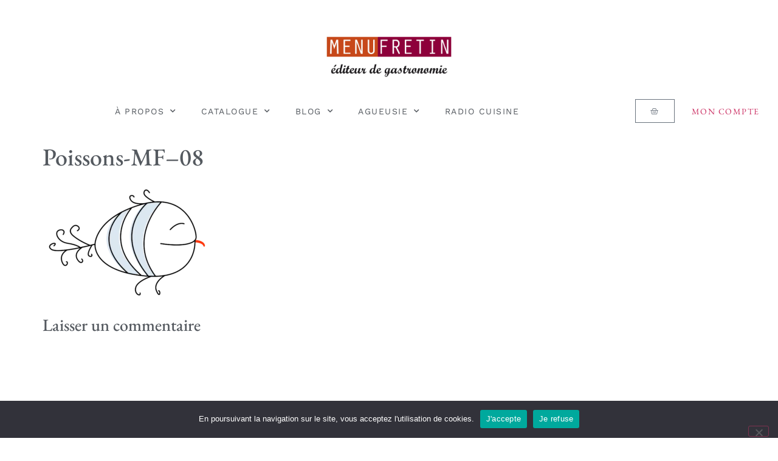

--- FILE ---
content_type: text/html; charset=UTF-8
request_url: https://www.menufretin.fr/notre-belle-brigade/poissons-mf-08/
body_size: 28067
content:
<!doctype html>
<html lang="fr-FR" prefix="og: https://ogp.me/ns#">
<head>
	<meta charset="UTF-8">
	<meta name="viewport" content="width=device-width, initial-scale=1">
	<link rel="profile" href="https://gmpg.org/xfn/11">
	<script>window._wca = window._wca || [];</script>

<!-- Optimisation des moteurs de recherche par Rank Math - https://rankmath.com/ -->
<title>Poissons-MF--08 &bull; Menu Fretin</title>
<meta name="robots" content="follow, index, max-snippet:-1, max-video-preview:-1, max-image-preview:large"/>
<link rel="canonical" href="https://www.menufretin.fr/notre-belle-brigade/poissons-mf-08/" />
<meta property="og:locale" content="fr_FR" />
<meta property="og:type" content="article" />
<meta property="og:title" content="Poissons-MF--08 &bull; Menu Fretin" />
<meta property="og:url" content="https://www.menufretin.fr/notre-belle-brigade/poissons-mf-08/" />
<meta property="og:site_name" content="Menu Fretin" />
<meta property="article:publisher" content="https://www.facebook.com/editionsmenufretin/" />
<meta property="og:image" content="https://www.menufretin.fr/wp-content/uploads/2021/04/Poissons-MF-08-1024x679.png" />
<meta property="og:image:secure_url" content="https://www.menufretin.fr/wp-content/uploads/2021/04/Poissons-MF-08-1024x679.png" />
<meta property="og:image:width" content="800" />
<meta property="og:image:height" content="530" />
<meta property="og:image:alt" content="Poissons-MF&#8211;08" />
<meta property="og:image:type" content="image/png" />
<meta name="twitter:card" content="summary_large_image" />
<meta name="twitter:title" content="Poissons-MF--08 &bull; Menu Fretin" />
<meta name="twitter:site" content="@MenuFretinEd" />
<meta name="twitter:creator" content="@MenuFretinEd" />
<meta name="twitter:image" content="https://www.menufretin.fr/wp-content/uploads/2021/04/Poissons-MF-08-1024x679.png" />
<!-- /Extension Rank Math WordPress SEO -->

<link rel='dns-prefetch' href='//www.googletagmanager.com' />
<link rel='dns-prefetch' href='//stats.wp.com' />
<link rel='dns-prefetch' href='//secure.gravatar.com' />
<link rel='dns-prefetch' href='//capi-automation.s3.us-east-2.amazonaws.com' />
<link rel='dns-prefetch' href='//v0.wordpress.com' />
<link rel='dns-prefetch' href='//jetpack.wordpress.com' />
<link rel='dns-prefetch' href='//s0.wp.com' />
<link rel='dns-prefetch' href='//public-api.wordpress.com' />
<link rel='dns-prefetch' href='//0.gravatar.com' />
<link rel='dns-prefetch' href='//1.gravatar.com' />
<link rel='dns-prefetch' href='//2.gravatar.com' />

<link rel='preconnect' href='//c0.wp.com' />
<link rel="alternate" type="application/rss+xml" title="Menu Fretin &raquo; Flux" href="https://www.menufretin.fr/feed/" />
<link rel="alternate" type="application/rss+xml" title="Menu Fretin &raquo; Flux des commentaires" href="https://www.menufretin.fr/comments/feed/" />
<link rel="alternate" type="application/rss+xml" title="Menu Fretin &raquo; Poissons-MF&#8211;08 Flux des commentaires" href="https://www.menufretin.fr/notre-belle-brigade/poissons-mf-08/feed/" />
<link rel="alternate" title="oEmbed (JSON)" type="application/json+oembed" href="https://www.menufretin.fr/wp-json/oembed/1.0/embed?url=https%3A%2F%2Fwww.menufretin.fr%2Fnotre-belle-brigade%2Fpoissons-mf-08%2F" />
<link rel="alternate" title="oEmbed (XML)" type="text/xml+oembed" href="https://www.menufretin.fr/wp-json/oembed/1.0/embed?url=https%3A%2F%2Fwww.menufretin.fr%2Fnotre-belle-brigade%2Fpoissons-mf-08%2F&#038;format=xml" />
<style id='wp-img-auto-sizes-contain-inline-css'>
img:is([sizes=auto i],[sizes^="auto," i]){contain-intrinsic-size:3000px 1500px}
/*# sourceURL=wp-img-auto-sizes-contain-inline-css */
</style>
<link rel='stylesheet' id='woo-conditional-shipping-blocks-style-css' href='https://www.menufretin.fr/wp-content/plugins/conditional-shipping-for-woocommerce/frontend/css/woo-conditional-shipping.css?ver=3.6.0.free' media='all' />
<link rel='stylesheet' id='sbi_styles-css' href='https://www.menufretin.fr/wp-content/plugins/instagram-feed/css/sbi-styles.min.css?ver=6.10.0' media='all' />
<style id='wp-emoji-styles-inline-css'>

	img.wp-smiley, img.emoji {
		display: inline !important;
		border: none !important;
		box-shadow: none !important;
		height: 1em !important;
		width: 1em !important;
		margin: 0 0.07em !important;
		vertical-align: -0.1em !important;
		background: none !important;
		padding: 0 !important;
	}
/*# sourceURL=wp-emoji-styles-inline-css */
</style>
<link rel='stylesheet' id='wp-block-library-css' href='https://c0.wp.com/c/6.9/wp-includes/css/dist/block-library/style.min.css' media='all' />
<style id='global-styles-inline-css'>
:root{--wp--preset--aspect-ratio--square: 1;--wp--preset--aspect-ratio--4-3: 4/3;--wp--preset--aspect-ratio--3-4: 3/4;--wp--preset--aspect-ratio--3-2: 3/2;--wp--preset--aspect-ratio--2-3: 2/3;--wp--preset--aspect-ratio--16-9: 16/9;--wp--preset--aspect-ratio--9-16: 9/16;--wp--preset--color--black: #000000;--wp--preset--color--cyan-bluish-gray: #abb8c3;--wp--preset--color--white: #ffffff;--wp--preset--color--pale-pink: #f78da7;--wp--preset--color--vivid-red: #cf2e2e;--wp--preset--color--luminous-vivid-orange: #ff6900;--wp--preset--color--luminous-vivid-amber: #fcb900;--wp--preset--color--light-green-cyan: #7bdcb5;--wp--preset--color--vivid-green-cyan: #00d084;--wp--preset--color--pale-cyan-blue: #8ed1fc;--wp--preset--color--vivid-cyan-blue: #0693e3;--wp--preset--color--vivid-purple: #9b51e0;--wp--preset--gradient--vivid-cyan-blue-to-vivid-purple: linear-gradient(135deg,rgb(6,147,227) 0%,rgb(155,81,224) 100%);--wp--preset--gradient--light-green-cyan-to-vivid-green-cyan: linear-gradient(135deg,rgb(122,220,180) 0%,rgb(0,208,130) 100%);--wp--preset--gradient--luminous-vivid-amber-to-luminous-vivid-orange: linear-gradient(135deg,rgb(252,185,0) 0%,rgb(255,105,0) 100%);--wp--preset--gradient--luminous-vivid-orange-to-vivid-red: linear-gradient(135deg,rgb(255,105,0) 0%,rgb(207,46,46) 100%);--wp--preset--gradient--very-light-gray-to-cyan-bluish-gray: linear-gradient(135deg,rgb(238,238,238) 0%,rgb(169,184,195) 100%);--wp--preset--gradient--cool-to-warm-spectrum: linear-gradient(135deg,rgb(74,234,220) 0%,rgb(151,120,209) 20%,rgb(207,42,186) 40%,rgb(238,44,130) 60%,rgb(251,105,98) 80%,rgb(254,248,76) 100%);--wp--preset--gradient--blush-light-purple: linear-gradient(135deg,rgb(255,206,236) 0%,rgb(152,150,240) 100%);--wp--preset--gradient--blush-bordeaux: linear-gradient(135deg,rgb(254,205,165) 0%,rgb(254,45,45) 50%,rgb(107,0,62) 100%);--wp--preset--gradient--luminous-dusk: linear-gradient(135deg,rgb(255,203,112) 0%,rgb(199,81,192) 50%,rgb(65,88,208) 100%);--wp--preset--gradient--pale-ocean: linear-gradient(135deg,rgb(255,245,203) 0%,rgb(182,227,212) 50%,rgb(51,167,181) 100%);--wp--preset--gradient--electric-grass: linear-gradient(135deg,rgb(202,248,128) 0%,rgb(113,206,126) 100%);--wp--preset--gradient--midnight: linear-gradient(135deg,rgb(2,3,129) 0%,rgb(40,116,252) 100%);--wp--preset--font-size--small: 13px;--wp--preset--font-size--medium: 20px;--wp--preset--font-size--large: 36px;--wp--preset--font-size--x-large: 42px;--wp--preset--spacing--20: 0.44rem;--wp--preset--spacing--30: 0.67rem;--wp--preset--spacing--40: 1rem;--wp--preset--spacing--50: 1.5rem;--wp--preset--spacing--60: 2.25rem;--wp--preset--spacing--70: 3.38rem;--wp--preset--spacing--80: 5.06rem;--wp--preset--shadow--natural: 6px 6px 9px rgba(0, 0, 0, 0.2);--wp--preset--shadow--deep: 12px 12px 50px rgba(0, 0, 0, 0.4);--wp--preset--shadow--sharp: 6px 6px 0px rgba(0, 0, 0, 0.2);--wp--preset--shadow--outlined: 6px 6px 0px -3px rgb(255, 255, 255), 6px 6px rgb(0, 0, 0);--wp--preset--shadow--crisp: 6px 6px 0px rgb(0, 0, 0);}:root { --wp--style--global--content-size: 800px;--wp--style--global--wide-size: 1200px; }:where(body) { margin: 0; }.wp-site-blocks > .alignleft { float: left; margin-right: 2em; }.wp-site-blocks > .alignright { float: right; margin-left: 2em; }.wp-site-blocks > .aligncenter { justify-content: center; margin-left: auto; margin-right: auto; }:where(.wp-site-blocks) > * { margin-block-start: 24px; margin-block-end: 0; }:where(.wp-site-blocks) > :first-child { margin-block-start: 0; }:where(.wp-site-blocks) > :last-child { margin-block-end: 0; }:root { --wp--style--block-gap: 24px; }:root :where(.is-layout-flow) > :first-child{margin-block-start: 0;}:root :where(.is-layout-flow) > :last-child{margin-block-end: 0;}:root :where(.is-layout-flow) > *{margin-block-start: 24px;margin-block-end: 0;}:root :where(.is-layout-constrained) > :first-child{margin-block-start: 0;}:root :where(.is-layout-constrained) > :last-child{margin-block-end: 0;}:root :where(.is-layout-constrained) > *{margin-block-start: 24px;margin-block-end: 0;}:root :where(.is-layout-flex){gap: 24px;}:root :where(.is-layout-grid){gap: 24px;}.is-layout-flow > .alignleft{float: left;margin-inline-start: 0;margin-inline-end: 2em;}.is-layout-flow > .alignright{float: right;margin-inline-start: 2em;margin-inline-end: 0;}.is-layout-flow > .aligncenter{margin-left: auto !important;margin-right: auto !important;}.is-layout-constrained > .alignleft{float: left;margin-inline-start: 0;margin-inline-end: 2em;}.is-layout-constrained > .alignright{float: right;margin-inline-start: 2em;margin-inline-end: 0;}.is-layout-constrained > .aligncenter{margin-left: auto !important;margin-right: auto !important;}.is-layout-constrained > :where(:not(.alignleft):not(.alignright):not(.alignfull)){max-width: var(--wp--style--global--content-size);margin-left: auto !important;margin-right: auto !important;}.is-layout-constrained > .alignwide{max-width: var(--wp--style--global--wide-size);}body .is-layout-flex{display: flex;}.is-layout-flex{flex-wrap: wrap;align-items: center;}.is-layout-flex > :is(*, div){margin: 0;}body .is-layout-grid{display: grid;}.is-layout-grid > :is(*, div){margin: 0;}body{padding-top: 0px;padding-right: 0px;padding-bottom: 0px;padding-left: 0px;}a:where(:not(.wp-element-button)){text-decoration: underline;}:root :where(.wp-element-button, .wp-block-button__link){background-color: #32373c;border-width: 0;color: #fff;font-family: inherit;font-size: inherit;font-style: inherit;font-weight: inherit;letter-spacing: inherit;line-height: inherit;padding-top: calc(0.667em + 2px);padding-right: calc(1.333em + 2px);padding-bottom: calc(0.667em + 2px);padding-left: calc(1.333em + 2px);text-decoration: none;text-transform: inherit;}.has-black-color{color: var(--wp--preset--color--black) !important;}.has-cyan-bluish-gray-color{color: var(--wp--preset--color--cyan-bluish-gray) !important;}.has-white-color{color: var(--wp--preset--color--white) !important;}.has-pale-pink-color{color: var(--wp--preset--color--pale-pink) !important;}.has-vivid-red-color{color: var(--wp--preset--color--vivid-red) !important;}.has-luminous-vivid-orange-color{color: var(--wp--preset--color--luminous-vivid-orange) !important;}.has-luminous-vivid-amber-color{color: var(--wp--preset--color--luminous-vivid-amber) !important;}.has-light-green-cyan-color{color: var(--wp--preset--color--light-green-cyan) !important;}.has-vivid-green-cyan-color{color: var(--wp--preset--color--vivid-green-cyan) !important;}.has-pale-cyan-blue-color{color: var(--wp--preset--color--pale-cyan-blue) !important;}.has-vivid-cyan-blue-color{color: var(--wp--preset--color--vivid-cyan-blue) !important;}.has-vivid-purple-color{color: var(--wp--preset--color--vivid-purple) !important;}.has-black-background-color{background-color: var(--wp--preset--color--black) !important;}.has-cyan-bluish-gray-background-color{background-color: var(--wp--preset--color--cyan-bluish-gray) !important;}.has-white-background-color{background-color: var(--wp--preset--color--white) !important;}.has-pale-pink-background-color{background-color: var(--wp--preset--color--pale-pink) !important;}.has-vivid-red-background-color{background-color: var(--wp--preset--color--vivid-red) !important;}.has-luminous-vivid-orange-background-color{background-color: var(--wp--preset--color--luminous-vivid-orange) !important;}.has-luminous-vivid-amber-background-color{background-color: var(--wp--preset--color--luminous-vivid-amber) !important;}.has-light-green-cyan-background-color{background-color: var(--wp--preset--color--light-green-cyan) !important;}.has-vivid-green-cyan-background-color{background-color: var(--wp--preset--color--vivid-green-cyan) !important;}.has-pale-cyan-blue-background-color{background-color: var(--wp--preset--color--pale-cyan-blue) !important;}.has-vivid-cyan-blue-background-color{background-color: var(--wp--preset--color--vivid-cyan-blue) !important;}.has-vivid-purple-background-color{background-color: var(--wp--preset--color--vivid-purple) !important;}.has-black-border-color{border-color: var(--wp--preset--color--black) !important;}.has-cyan-bluish-gray-border-color{border-color: var(--wp--preset--color--cyan-bluish-gray) !important;}.has-white-border-color{border-color: var(--wp--preset--color--white) !important;}.has-pale-pink-border-color{border-color: var(--wp--preset--color--pale-pink) !important;}.has-vivid-red-border-color{border-color: var(--wp--preset--color--vivid-red) !important;}.has-luminous-vivid-orange-border-color{border-color: var(--wp--preset--color--luminous-vivid-orange) !important;}.has-luminous-vivid-amber-border-color{border-color: var(--wp--preset--color--luminous-vivid-amber) !important;}.has-light-green-cyan-border-color{border-color: var(--wp--preset--color--light-green-cyan) !important;}.has-vivid-green-cyan-border-color{border-color: var(--wp--preset--color--vivid-green-cyan) !important;}.has-pale-cyan-blue-border-color{border-color: var(--wp--preset--color--pale-cyan-blue) !important;}.has-vivid-cyan-blue-border-color{border-color: var(--wp--preset--color--vivid-cyan-blue) !important;}.has-vivid-purple-border-color{border-color: var(--wp--preset--color--vivid-purple) !important;}.has-vivid-cyan-blue-to-vivid-purple-gradient-background{background: var(--wp--preset--gradient--vivid-cyan-blue-to-vivid-purple) !important;}.has-light-green-cyan-to-vivid-green-cyan-gradient-background{background: var(--wp--preset--gradient--light-green-cyan-to-vivid-green-cyan) !important;}.has-luminous-vivid-amber-to-luminous-vivid-orange-gradient-background{background: var(--wp--preset--gradient--luminous-vivid-amber-to-luminous-vivid-orange) !important;}.has-luminous-vivid-orange-to-vivid-red-gradient-background{background: var(--wp--preset--gradient--luminous-vivid-orange-to-vivid-red) !important;}.has-very-light-gray-to-cyan-bluish-gray-gradient-background{background: var(--wp--preset--gradient--very-light-gray-to-cyan-bluish-gray) !important;}.has-cool-to-warm-spectrum-gradient-background{background: var(--wp--preset--gradient--cool-to-warm-spectrum) !important;}.has-blush-light-purple-gradient-background{background: var(--wp--preset--gradient--blush-light-purple) !important;}.has-blush-bordeaux-gradient-background{background: var(--wp--preset--gradient--blush-bordeaux) !important;}.has-luminous-dusk-gradient-background{background: var(--wp--preset--gradient--luminous-dusk) !important;}.has-pale-ocean-gradient-background{background: var(--wp--preset--gradient--pale-ocean) !important;}.has-electric-grass-gradient-background{background: var(--wp--preset--gradient--electric-grass) !important;}.has-midnight-gradient-background{background: var(--wp--preset--gradient--midnight) !important;}.has-small-font-size{font-size: var(--wp--preset--font-size--small) !important;}.has-medium-font-size{font-size: var(--wp--preset--font-size--medium) !important;}.has-large-font-size{font-size: var(--wp--preset--font-size--large) !important;}.has-x-large-font-size{font-size: var(--wp--preset--font-size--x-large) !important;}
/*# sourceURL=global-styles-inline-css */
</style>

<link rel='stylesheet' id='cookie-notice-front-css' href='https://www.menufretin.fr/wp-content/plugins/cookie-notice/css/front.min.css?ver=2.5.10' media='all' />
<link rel='stylesheet' id='merchant-pre-orders-css' href='https://www.menufretin.fr/wp-content/plugins/merchant/assets/css/modules/pre-orders/pre-orders.min.css?ver=2.2.0' media='all' />
<link rel='stylesheet' id='merchant-css' href='https://www.menufretin.fr/wp-content/plugins/merchant/assets/css/merchant.min.css?ver=2.2.0' media='all' />
<style id='merchant-inline-css'>
.merchant-side-cart-floating-cart{--mrc-fmci-icon-size:25px;}.merchant-side-cart-floating-cart{--mrc-fmci-corner-offset:30px;}.merchant-side-cart-floating-cart{--mrc-fmci-icon-position:right;}.merchant-side-cart-floating-cart-icon{--mrc-fmci-border-radius:35px;}.merchant-side-cart-floating-cart-icon{--mrc-fmci-icon-color:#ffffff;}.merchant-side-cart-floating-cart-icon{--mrc-fmci-background-color:#212121;}.merchant-side-cart-floating-cart-counter{--mrc-fmci-counter-color:#ffffff;}.merchant-side-cart-floating-cart-counter{--mrc-fmci-counter-background-color:#757575;}.merchant-side-cart{--mrc-fmci-side-cart-width:380px;}.merchant-side-cart{--mrc-fmci-side-cart-title-color:#212121;}.merchant-side-cart{--mrc-fmci-side-cart-title-icon-color:#212121;}.merchant-side-cart{--mrc-fmci-side-cart-title-background-color:#cccccc;}.merchant-side-cart{--mrc-fmci-side-cart-content-text-color:#212121;}.merchant-side-cart{--mrc-fmci-side-cart-content-background-color:#ffffff;}.merchant-side-cart{--mrc-fmci-side-cart-content-remove-color:#ffffff;}.merchant-side-cart{--mrc-fmci-side-cart-content-remove-background-color:#212121;}.merchant-side-cart{--mrc-fmci-side-cart-total-text-color:#212121;}.merchant-side-cart{--mrc-fmci-side-cart-total-background-color:#f5f5f5;}.merchant-side-cart{--mrc-fmci-side-cart-button-color:#ffffff;}.merchant-side-cart{--mrc-fmci-side-cart-button-color-hover:#ffffff;}.merchant-side-cart{--mrc-fmci-side-cart-button-border-color:#212121;}.merchant-side-cart{--mrc-fmci-side-cart-button-border-color-hover:#313131;}.merchant-side-cart{--mrc-fmci-side-cart-button-background-color:#212121;}.merchant-side-cart{--mrc-fmci-side-cart-button-background-color-hover:#313131;}
/*# sourceURL=merchant-inline-css */
</style>
<link rel='stylesheet' id='woocommerce-layout-css' href='https://c0.wp.com/p/woocommerce/10.3.5/assets/css/woocommerce-layout.css' media='all' />
<style id='woocommerce-layout-inline-css'>

	.infinite-scroll .woocommerce-pagination {
		display: none;
	}
/*# sourceURL=woocommerce-layout-inline-css */
</style>
<link rel='stylesheet' id='woocommerce-smallscreen-css' href='https://c0.wp.com/p/woocommerce/10.3.5/assets/css/woocommerce-smallscreen.css' media='only screen and (max-width: 768px)' />
<link rel='stylesheet' id='woocommerce-general-css' href='https://c0.wp.com/p/woocommerce/10.3.5/assets/css/woocommerce.css' media='all' />
<style id='woocommerce-inline-inline-css'>
.woocommerce form .form-row .required { visibility: visible; }
/*# sourceURL=woocommerce-inline-inline-css */
</style>
<link rel='stylesheet' id='woo_conditional_shipping_css-css' href='https://www.menufretin.fr/wp-content/plugins/conditional-shipping-for-woocommerce/includes/frontend/../../frontend/css/woo-conditional-shipping.css?ver=3.6.0.free' media='all' />
<link rel='stylesheet' id='brands-styles-css' href='https://c0.wp.com/p/woocommerce/10.3.5/assets/css/brands.css' media='all' />
<link rel='stylesheet' id='hello-elementor-css' href='https://www.menufretin.fr/wp-content/themes/hello-elementor/assets/css/reset.css?ver=3.4.5' media='all' />
<link rel='stylesheet' id='hello-elementor-theme-style-css' href='https://www.menufretin.fr/wp-content/themes/hello-elementor/assets/css/theme.css?ver=3.4.5' media='all' />
<link rel='stylesheet' id='hello-elementor-header-footer-css' href='https://www.menufretin.fr/wp-content/themes/hello-elementor/assets/css/header-footer.css?ver=3.4.5' media='all' />
<link rel='stylesheet' id='elementor-frontend-css' href='https://www.menufretin.fr/wp-content/plugins/elementor/assets/css/frontend.min.css?ver=3.33.2' media='all' />
<link rel='stylesheet' id='widget-spacer-css' href='https://www.menufretin.fr/wp-content/plugins/elementor/assets/css/widget-spacer.min.css?ver=3.33.2' media='all' />
<link rel='stylesheet' id='widget-image-css' href='https://www.menufretin.fr/wp-content/plugins/elementor/assets/css/widget-image.min.css?ver=3.33.2' media='all' />
<link rel='stylesheet' id='widget-nav-menu-css' href='https://www.menufretin.fr/wp-content/plugins/elementor-pro/assets/css/widget-nav-menu.min.css?ver=3.33.1' media='all' />
<link rel='stylesheet' id='widget-woocommerce-menu-cart-css' href='https://www.menufretin.fr/wp-content/plugins/elementor-pro/assets/css/widget-woocommerce-menu-cart.min.css?ver=3.33.1' media='all' />
<link rel='stylesheet' id='widget-social-icons-css' href='https://www.menufretin.fr/wp-content/plugins/elementor/assets/css/widget-social-icons.min.css?ver=3.33.2' media='all' />
<link rel='stylesheet' id='e-apple-webkit-css' href='https://www.menufretin.fr/wp-content/plugins/elementor/assets/css/conditionals/apple-webkit.min.css?ver=3.33.2' media='all' />
<link rel='stylesheet' id='swiper-css' href='https://www.menufretin.fr/wp-content/plugins/elementor/assets/lib/swiper/v8/css/swiper.min.css?ver=8.4.5' media='all' />
<link rel='stylesheet' id='e-swiper-css' href='https://www.menufretin.fr/wp-content/plugins/elementor/assets/css/conditionals/e-swiper.min.css?ver=3.33.2' media='all' />
<link rel='stylesheet' id='widget-heading-css' href='https://www.menufretin.fr/wp-content/plugins/elementor/assets/css/widget-heading.min.css?ver=3.33.2' media='all' />
<link rel='stylesheet' id='e-animation-fadeIn-css' href='https://www.menufretin.fr/wp-content/plugins/elementor/assets/lib/animations/styles/fadeIn.min.css?ver=3.33.2' media='all' />
<link rel='stylesheet' id='e-popup-css' href='https://www.menufretin.fr/wp-content/plugins/elementor-pro/assets/css/conditionals/popup.min.css?ver=3.33.1' media='all' />
<link rel='stylesheet' id='elementor-icons-css' href='https://www.menufretin.fr/wp-content/plugins/elementor/assets/lib/eicons/css/elementor-icons.min.css?ver=5.44.0' media='all' />
<link rel='stylesheet' id='elementor-post-4896-css' href='https://www.menufretin.fr/wp-content/uploads/elementor/css/post-4896.css?ver=1764847482' media='all' />
<link rel='stylesheet' id='sbistyles-css' href='https://www.menufretin.fr/wp-content/plugins/instagram-feed/css/sbi-styles.min.css?ver=6.10.0' media='all' />
<link rel='stylesheet' id='elementor-post-6162-css' href='https://www.menufretin.fr/wp-content/uploads/elementor/css/post-6162.css?ver=1764847482' media='all' />
<link rel='stylesheet' id='elementor-post-6183-css' href='https://www.menufretin.fr/wp-content/uploads/elementor/css/post-6183.css?ver=1764847482' media='all' />
<link rel='stylesheet' id='elementor-post-24544-css' href='https://www.menufretin.fr/wp-content/uploads/elementor/css/post-24544.css?ver=1764847483' media='all' />
<link rel='stylesheet' id='wp_mailjet_form_builder_widget-widget-front-styles-css' href='https://www.menufretin.fr/wp-content/plugins/mailjet-for-wordpress/src/widgetformbuilder/css/front-widget.css?ver=6.1.6' media='all' />
<link rel='stylesheet' id='merchant-grid-css' href='https://www.menufretin.fr/wp-content/plugins/merchant/assets/css/grid.min.css?ver=2.2.0' media='all' />
<link rel='stylesheet' id='merchant-pagination-css' href='https://www.menufretin.fr/wp-content/plugins/merchant/assets/css/pagination.min.css?ver=2.2.0' media='all' />
<link rel='stylesheet' id='merchant-modal-css' href='https://www.menufretin.fr/wp-content/plugins/merchant/assets/css/modal.min.css?ver=2.2.0' media='all' />
<link rel='stylesheet' id='merchant-carousel-css' href='https://www.menufretin.fr/wp-content/plugins/merchant/assets/css/carousel.min.css?ver=2.2.0' media='all' />
<link rel='stylesheet' id='merchant-advanced-reviews-css' href='https://www.menufretin.fr/wp-content/plugins/merchant/assets/css/modules/advanced-reviews/advanced-reviews.min.css?ver=2.2.0' media='all' />
<link rel='stylesheet' id='eael-general-css' href='https://www.menufretin.fr/wp-content/plugins/essential-addons-for-elementor-lite/assets/front-end/css/view/general.min.css?ver=6.5.3' media='all' />
<style id='rocket-lazyload-inline-css'>
.rll-youtube-player{position:relative;padding-bottom:56.23%;height:0;overflow:hidden;max-width:100%;}.rll-youtube-player:focus-within{outline: 2px solid currentColor;outline-offset: 5px;}.rll-youtube-player iframe{position:absolute;top:0;left:0;width:100%;height:100%;z-index:100;background:0 0}.rll-youtube-player img{bottom:0;display:block;left:0;margin:auto;max-width:100%;width:100%;position:absolute;right:0;top:0;border:none;height:auto;-webkit-transition:.4s all;-moz-transition:.4s all;transition:.4s all}.rll-youtube-player img:hover{-webkit-filter:brightness(75%)}.rll-youtube-player .play{height:100%;width:100%;left:0;top:0;position:absolute;background:url(https://www.menufretin.fr/wp-content/plugins/wp-rocket/assets/img/youtube.png) no-repeat center;background-color: transparent !important;cursor:pointer;border:none;}.wp-embed-responsive .wp-has-aspect-ratio .rll-youtube-player{position:absolute;padding-bottom:0;width:100%;height:100%;top:0;bottom:0;left:0;right:0}
/*# sourceURL=rocket-lazyload-inline-css */
</style>
<link rel='stylesheet' id='elementor-gf-local-ebgaramond-css' href='https://www.menufretin.fr/wp-content/uploads/elementor/google-fonts/css/ebgaramond.css?ver=1742285832' media='all' />
<link rel='stylesheet' id='elementor-gf-local-worksans-css' href='https://www.menufretin.fr/wp-content/uploads/elementor/google-fonts/css/worksans.css?ver=1742285833' media='all' />
<link rel='stylesheet' id='elementor-icons-shared-0-css' href='https://www.menufretin.fr/wp-content/plugins/elementor/assets/lib/font-awesome/css/fontawesome.min.css?ver=5.15.3' media='all' />
<link rel='stylesheet' id='elementor-icons-fa-solid-css' href='https://www.menufretin.fr/wp-content/plugins/elementor/assets/lib/font-awesome/css/solid.min.css?ver=5.15.3' media='all' />
<link rel='stylesheet' id='elementor-icons-fa-brands-css' href='https://www.menufretin.fr/wp-content/plugins/elementor/assets/lib/font-awesome/css/brands.min.css?ver=5.15.3' media='all' />
<!--n2css--><!--n2js--><script id="woocommerce-google-analytics-integration-gtag-js-after">
/* Google Analytics for WooCommerce (gtag.js) */
					window.dataLayer = window.dataLayer || [];
					function gtag(){dataLayer.push(arguments);}
					// Set up default consent state.
					for ( const mode of [{"analytics_storage":"denied","ad_storage":"denied","ad_user_data":"denied","ad_personalization":"denied","region":["AT","BE","BG","HR","CY","CZ","DK","EE","FI","FR","DE","GR","HU","IS","IE","IT","LV","LI","LT","LU","MT","NL","NO","PL","PT","RO","SK","SI","ES","SE","GB","CH"]}] || [] ) {
						gtag( "consent", "default", { "wait_for_update": 500, ...mode } );
					}
					gtag("js", new Date());
					gtag("set", "developer_id.dOGY3NW", true);
					gtag("config", "G-ZXFX9HSPNX", {"track_404":true,"allow_google_signals":true,"logged_in":false,"linker":{"domains":[],"allow_incoming":false},"custom_map":{"dimension1":"logged_in"}});
//# sourceURL=woocommerce-google-analytics-integration-gtag-js-after
</script>
<script id="cookie-notice-front-js-before">
var cnArgs = {"ajaxUrl":"https:\/\/www.menufretin.fr\/wp-admin\/admin-ajax.php","nonce":"b98af8f14c","hideEffect":"fade","position":"bottom","onScroll":false,"onScrollOffset":100,"onClick":false,"cookieName":"cookie_notice_accepted","cookieTime":2592000,"cookieTimeRejected":2592000,"globalCookie":false,"redirection":false,"cache":true,"revokeCookies":false,"revokeCookiesOpt":"automatic"};

//# sourceURL=cookie-notice-front-js-before
</script>
<script src="https://www.menufretin.fr/wp-content/plugins/cookie-notice/js/front.min.js?ver=2.5.10" id="cookie-notice-front-js"></script>
<script src="https://c0.wp.com/c/6.9/wp-includes/js/jquery/jquery.min.js" id="jquery-core-js"></script>
<script src="https://c0.wp.com/c/6.9/wp-includes/js/jquery/jquery-migrate.min.js" id="jquery-migrate-js"></script>
<script id="wcch-tracking-js-extra">
var wcch = {"ajaxUrl":"https://www.menufretin.fr/wp-admin/admin-ajax.php","currentUrl":"https://www.menufretin.fr/notre-belle-brigade/poissons-mf-08/"};
//# sourceURL=wcch-tracking-js-extra
</script>
<script src="https://www.menufretin.fr/wp-content/plugins/woocommerce-customer-history/assets/js/tracking.js?ver=1.2.0" id="wcch-tracking-js"></script>
<script src="https://c0.wp.com/p/woocommerce/10.3.5/assets/js/jquery-blockui/jquery.blockUI.min.js" id="wc-jquery-blockui-js" data-wp-strategy="defer"></script>
<script id="wc-add-to-cart-js-extra">
var wc_add_to_cart_params = {"ajax_url":"/wp-admin/admin-ajax.php","wc_ajax_url":"/?wc-ajax=%%endpoint%%","i18n_view_cart":"Voir le panier","cart_url":"https://www.menufretin.fr/panier/","is_cart":"","cart_redirect_after_add":"no"};
//# sourceURL=wc-add-to-cart-js-extra
</script>
<script src="https://c0.wp.com/p/woocommerce/10.3.5/assets/js/frontend/add-to-cart.min.js" id="wc-add-to-cart-js" defer data-wp-strategy="defer"></script>
<script src="https://c0.wp.com/p/woocommerce/10.3.5/assets/js/js-cookie/js.cookie.min.js" id="wc-js-cookie-js" data-wp-strategy="defer"></script>
<script id="woo-conditional-shipping-js-js-extra">
var conditional_shipping_settings = {"trigger_fields":[]};
//# sourceURL=woo-conditional-shipping-js-js-extra
</script>
<script src="https://www.menufretin.fr/wp-content/plugins/conditional-shipping-for-woocommerce/includes/frontend/../../frontend/js/woo-conditional-shipping.js?ver=3.6.0.free" id="woo-conditional-shipping-js-js"></script>
<script src="https://stats.wp.com/s-202549.js" id="woocommerce-analytics-js" defer data-wp-strategy="defer"></script>

<!-- Extrait de code de la balise Google (gtag.js) ajouté par Site Kit -->
<!-- Extrait Google Analytics ajouté par Site Kit -->
<script src="https://www.googletagmanager.com/gtag/js?id=GT-PLFM62H" id="google_gtagjs-js" async></script>
<script id="google_gtagjs-js-after">
window.dataLayer = window.dataLayer || [];function gtag(){dataLayer.push(arguments);}
gtag("set","linker",{"domains":["www.menufretin.fr"]});
gtag("js", new Date());
gtag("set", "developer_id.dZTNiMT", true);
gtag("config", "GT-PLFM62H", {"googlesitekit_post_type":"attachment"});
 window._googlesitekit = window._googlesitekit || {}; window._googlesitekit.throttledEvents = []; window._googlesitekit.gtagEvent = (name, data) => { var key = JSON.stringify( { name, data } ); if ( !! window._googlesitekit.throttledEvents[ key ] ) { return; } window._googlesitekit.throttledEvents[ key ] = true; setTimeout( () => { delete window._googlesitekit.throttledEvents[ key ]; }, 5 ); gtag( "event", name, { ...data, event_source: "site-kit" } ); }; 
//# sourceURL=google_gtagjs-js-after
</script>
<link rel="https://api.w.org/" href="https://www.menufretin.fr/wp-json/" /><link rel="alternate" title="JSON" type="application/json" href="https://www.menufretin.fr/wp-json/wp/v2/media/22847" /><link rel="EditURI" type="application/rsd+xml" title="RSD" href="https://www.menufretin.fr/xmlrpc.php?rsd" />
<meta name="generator" content="WordPress 6.9" />
<link rel='shortlink' href='https://wp.me/a5OlE8-5Wv' />
<meta name="generator" content="Site Kit by Google 1.167.0" />	<style>img#wpstats{display:none}</style>
		<!-- Google site verification - Google for WooCommerce -->
<meta name="google-site-verification" content="KkT7jscPC6CyixgZkb8snQMtAvrD9JqKW4kiAU0o4u4" />
	<noscript><style>.woocommerce-product-gallery{ opacity: 1 !important; }</style></noscript>
	
<!-- Balises Meta Google AdSense ajoutées par Site Kit -->
<meta name="google-adsense-platform-account" content="ca-host-pub-2644536267352236">
<meta name="google-adsense-platform-domain" content="sitekit.withgoogle.com">
<!-- Fin des balises Meta End Google AdSense ajoutées par Site Kit -->
<meta name="generator" content="Elementor 3.33.2; features: additional_custom_breakpoints; settings: css_print_method-external, google_font-enabled, font_display-auto">
			<script  type="text/javascript">
				!function(f,b,e,v,n,t,s){if(f.fbq)return;n=f.fbq=function(){n.callMethod?
					n.callMethod.apply(n,arguments):n.queue.push(arguments)};if(!f._fbq)f._fbq=n;
					n.push=n;n.loaded=!0;n.version='2.0';n.queue=[];t=b.createElement(e);t.async=!0;
					t.src=v;s=b.getElementsByTagName(e)[0];s.parentNode.insertBefore(t,s)}(window,
					document,'script','https://connect.facebook.net/en_US/fbevents.js');
			</script>
			<!-- WooCommerce Facebook Integration Begin -->
			<script  type="text/javascript">

				fbq('init', '1112285165871177', {}, {
    "agent": "woocommerce_6-10.3.5-3.5.14"
});

				document.addEventListener( 'DOMContentLoaded', function() {
					// Insert placeholder for events injected when a product is added to the cart through AJAX.
					document.body.insertAdjacentHTML( 'beforeend', '<div class=\"wc-facebook-pixel-event-placeholder\"></div>' );
				}, false );

			</script>
			<!-- WooCommerce Facebook Integration End -->
						<style>
				.e-con.e-parent:nth-of-type(n+4):not(.e-lazyloaded):not(.e-no-lazyload),
				.e-con.e-parent:nth-of-type(n+4):not(.e-lazyloaded):not(.e-no-lazyload) * {
					background-image: none !important;
				}
				@media screen and (max-height: 1024px) {
					.e-con.e-parent:nth-of-type(n+3):not(.e-lazyloaded):not(.e-no-lazyload),
					.e-con.e-parent:nth-of-type(n+3):not(.e-lazyloaded):not(.e-no-lazyload) * {
						background-image: none !important;
					}
				}
				@media screen and (max-height: 640px) {
					.e-con.e-parent:nth-of-type(n+2):not(.e-lazyloaded):not(.e-no-lazyload),
					.e-con.e-parent:nth-of-type(n+2):not(.e-lazyloaded):not(.e-no-lazyload) * {
						background-image: none !important;
					}
				}
			</style>
			<link rel="icon" href="https://www.menufretin.fr/wp-content/uploads/2018/03/cropped-LOGO-MF-32x32.jpg" sizes="32x32" />
<link rel="icon" href="https://www.menufretin.fr/wp-content/uploads/2018/03/cropped-LOGO-MF-192x192.jpg" sizes="192x192" />
<link rel="apple-touch-icon" href="https://www.menufretin.fr/wp-content/uploads/2018/03/cropped-LOGO-MF-180x180.jpg" />
<meta name="msapplication-TileImage" content="https://www.menufretin.fr/wp-content/uploads/2018/03/cropped-LOGO-MF-270x270.jpg" />
		<style id="wp-custom-css">
			.elementor-widget-woocommerce-products.elementor-wc-products ul.products li.product .woocommerce-loop-product__title, .elementor-widget-woocommerce-products.elementor-wc-products ul.products li.product .woocommerce-loop-category__title {
    display: none;
}

.elementor-widget-woocommerce-products.elementor-wc-products ul.products li.product .price {
display:none;
}

.elementor-widget-woocommerce-products.elementor-wc-products ul.products li.product .button {
display:none;
}

.woocommerce ul.products li.product a img {
    margin: 0 0 0;
}

.pre_order_loop{
	display:none;
}


.woocommerce .elementor-6325 .elementor-element.elementor-element-20d07b3a .woocommerce-Tabs-panel h2 {
    color: black; 
}

.woocommerce .star-rating::before {
	display:none;
}

/*Ne pas afficher l'onglet description */
.woocommerce .elementor-23866 .elementor-element.elementor-element-af47404 .woocommerce-tabs ul.wc-tabs {
    display: none;
}

.woocommerce .elementor-24017 .elementor-element.elementor-element-fa8c299 .woocommerce-tabs ul.wc-tabs {
    margin-left: 0px;
    margin-right: 0px;
    display: none;
}

.woocommerce-message {
    display: none;
}

/* Enlever pastille promo !*/
.elementor-22557 .elementor-element.elementor-element-91b7734.elementor-wc-products ul.products li.product span.onsale {
  display: none !important;
}		</style>
		<noscript><style id="rocket-lazyload-nojs-css">.rll-youtube-player, [data-lazy-src]{display:none !important;}</style></noscript><link rel='stylesheet' id='wc-stripe-blocks-checkout-style-css' href='https://www.menufretin.fr/wp-content/plugins/woocommerce-gateway-stripe/build/upe-blocks.css?ver=7a015a6f0fabd17529b6' media='all' />
<link rel='stylesheet' id='wc-blocks-style-css' href='https://c0.wp.com/p/woocommerce/10.3.5/assets/client/blocks/wc-blocks.css' media='all' />
<link rel='stylesheet' id='photoswipe-css' href='https://c0.wp.com/p/woocommerce/10.3.5/assets/css/photoswipe/photoswipe.min.css' media='all' />
<link rel='stylesheet' id='photoswipe-default-skin-css' href='https://c0.wp.com/p/woocommerce/10.3.5/assets/css/photoswipe/default-skin/default-skin.min.css' media='all' />
<meta name="generator" content="WP Rocket 3.20.1.2" data-wpr-features="wpr_lazyload_images wpr_lazyload_iframes wpr_image_dimensions wpr_preload_links wpr_desktop" /></head>
<body data-rsssl=1 class="attachment wp-singular attachment-template-default attachmentid-22847 attachment-png wp-custom-logo wp-embed-responsive wp-theme-hello-elementor theme-hello-elementor cookies-not-set merchant- merchant-theme-hello-elementor woocommerce-no-js hello-elementor-default elementor-default elementor-kit-4896">


<a class="skip-link screen-reader-text" href="#content">Aller au contenu</a>

		<header data-rocket-location-hash="d9f6f094681d13cb3e1efb78a2307ca5" data-elementor-type="header" data-elementor-id="6162" class="elementor elementor-6162 elementor-location-header" data-elementor-post-type="elementor_library">
					<section data-rocket-location-hash="2ed14721997e38f1e8858a4a7bf8068e" class="elementor-section elementor-top-section elementor-element elementor-element-81a86cb elementor-section-full_width elementor-section-height-default elementor-section-height-default" data-id="81a86cb" data-element_type="section">
						<div data-rocket-location-hash="82f6c6a00e9a86a2eaa3cc6e8d136714" class="elementor-container elementor-column-gap-default">
					<div class="elementor-column elementor-col-100 elementor-top-column elementor-element elementor-element-a3a4c21" data-id="a3a4c21" data-element_type="column">
			<div class="elementor-widget-wrap elementor-element-populated">
						<div class="elementor-element elementor-element-7112741 elementor-widget elementor-widget-spacer" data-id="7112741" data-element_type="widget" data-widget_type="spacer.default">
				<div class="elementor-widget-container">
							<div class="elementor-spacer">
			<div class="elementor-spacer-inner"></div>
		</div>
						</div>
				</div>
				<div class="elementor-element elementor-element-33e02aa elementor-widget elementor-widget-theme-site-logo elementor-widget-image" data-id="33e02aa" data-element_type="widget" data-widget_type="theme-site-logo.default">
				<div class="elementor-widget-container">
											<a href="https://www.menufretin.fr">
			<picture title="cropped-LOGO-MENU-FRETIN-editeur-1.png" loading="lazy">
<source type="image/webp" data-lazy-srcset="https://www.menufretin.fr/wp-content/uploads/2019/04/cropped-LOGO-MENU-FRETIN-editeur-1.png.webp"/>
<img src="data:image/svg+xml,%3Csvg%20xmlns='http://www.w3.org/2000/svg'%20viewBox='0%200%200%200'%3E%3C/svg%3E" alt="cropped-LOGO-MENU-FRETIN-editeur-1.png" data-lazy-src="https://www.menufretin.fr/wp-content/uploads/2019/04/cropped-LOGO-MENU-FRETIN-editeur-1.png"/><noscript><img src="https://www.menufretin.fr/wp-content/uploads/2019/04/cropped-LOGO-MENU-FRETIN-editeur-1.png" alt="cropped-LOGO-MENU-FRETIN-editeur-1.png" loading="lazy"/></noscript>
</picture>
				</a>
											</div>
				</div>
				<section class="elementor-section elementor-inner-section elementor-element elementor-element-07deedf elementor-section-boxed elementor-section-height-default elementor-section-height-default" data-id="07deedf" data-element_type="section">
						<div class="elementor-container elementor-column-gap-default">
					<div class="elementor-column elementor-col-33 elementor-inner-column elementor-element elementor-element-31b22fc" data-id="31b22fc" data-element_type="column">
			<div class="elementor-widget-wrap elementor-element-populated">
						<div class="elementor-element elementor-element-ff5c13b elementor-nav-menu__align-center elementor-nav-menu--dropdown-tablet elementor-nav-menu__text-align-aside elementor-nav-menu--toggle elementor-nav-menu--burger elementor-widget elementor-widget-nav-menu" data-id="ff5c13b" data-element_type="widget" data-settings="{&quot;submenu_icon&quot;:{&quot;value&quot;:&quot;&lt;i class=\&quot;fas fa-chevron-down\&quot; aria-hidden=\&quot;true\&quot;&gt;&lt;\/i&gt;&quot;,&quot;library&quot;:&quot;fa-solid&quot;},&quot;layout&quot;:&quot;horizontal&quot;,&quot;toggle&quot;:&quot;burger&quot;}" data-widget_type="nav-menu.default">
				<div class="elementor-widget-container">
								<nav aria-label="Menu" class="elementor-nav-menu--main elementor-nav-menu__container elementor-nav-menu--layout-horizontal e--pointer-text e--animation-float">
				<ul id="menu-1-ff5c13b" class="elementor-nav-menu"><li class="menu-item menu-item-type-custom menu-item-object-custom menu-item-has-children menu-item-7068"><a class="elementor-item">À PROPOS</a>
<ul class="sub-menu elementor-nav-menu--dropdown">
	<li class="menu-item menu-item-type-post_type menu-item-object-page menu-item-7070"><a href="https://www.menufretin.fr/qui-sommes-nous/" class="elementor-sub-item">QUI SOMMES-NOUS ?</a></li>
	<li class="menu-item menu-item-type-post_type menu-item-object-page menu-item-7069"><a href="https://www.menufretin.fr/manifeste/" class="elementor-sub-item">MANIFESTE</a></li>
	<li class="menu-item menu-item-type-post_type menu-item-object-page menu-item-22791"><a href="https://www.menufretin.fr/notre-belle-brigade/" class="elementor-sub-item">NOTRE BELLE BRIGADE</a></li>
	<li class="menu-item menu-item-type-post_type menu-item-object-page menu-item-22555"><a href="https://www.menufretin.fr/les-cookies-nous-on-les-mange/" class="elementor-sub-item">LES COOKIES, NOUS, ON LES MANGE !</a></li>
</ul>
</li>
<li class="menu-item menu-item-type-custom menu-item-object-custom menu-item-has-children menu-item-2588"><a href="#" class="elementor-item elementor-item-anchor">CATALOGUE</a>
<ul class="sub-menu elementor-nav-menu--dropdown">
	<li class="menu-item menu-item-type-custom menu-item-object-custom menu-item-2757"><a href="https://www.menufretin.fr/les-classiques-de-la-table/" class="elementor-sub-item">LES CLASSIQUES DE LA TABLE</a></li>
	<li class="menu-item menu-item-type-custom menu-item-object-custom menu-item-2756"><a href="https://www.menufretin.fr/les-essais/" class="elementor-sub-item">LES ESSAIS</a></li>
	<li class="menu-item menu-item-type-post_type menu-item-object-page menu-item-29756"><a href="https://www.menufretin.fr/le-garde-manger/" class="elementor-sub-item">LE GARDE-MANGER</a></li>
	<li class="menu-item menu-item-type-custom menu-item-object-custom menu-item-2754"><a href="https://www.menufretin.fr/les-beaux-livres/" class="elementor-sub-item">LES BEAUX LIVRES</a></li>
	<li class="menu-item menu-item-type-custom menu-item-object-custom menu-item-2758"><a href="https://www.menufretin.fr/les-revues/" class="elementor-sub-item">LES REVUES</a></li>
	<li class="menu-item menu-item-type-post_type menu-item-object-page menu-item-33019"><a href="https://www.menufretin.fr/le-catalogue-complet/" class="elementor-sub-item">LE CATALOGUE COMPLET</a></li>
</ul>
</li>
<li class="menu-item menu-item-type-custom menu-item-object-custom menu-item-has-children menu-item-22462"><a class="elementor-item">BLOG</a>
<ul class="sub-menu elementor-nav-menu--dropdown">
	<li class="menu-item menu-item-type-post_type menu-item-object-page menu-item-28955"><a href="https://www.menufretin.fr/les-grandes-figures/" class="elementor-sub-item">LES GRANDES FIGURES</a></li>
	<li class="menu-item menu-item-type-post_type menu-item-object-page menu-item-29022"><a href="https://www.menufretin.fr/les-delicieuses-recettes/" class="elementor-sub-item">LES DÉLICIEUSES RECETTES</a></li>
	<li class="menu-item menu-item-type-post_type menu-item-object-page menu-item-29023"><a href="https://www.menufretin.fr/les-sujets-de-societe/" class="elementor-sub-item">LES SUJETS DE SOCIÉTÉ</a></li>
	<li class="menu-item menu-item-type-post_type menu-item-object-page menu-item-29021"><a href="https://www.menufretin.fr/les-bons-produits/" class="elementor-sub-item">LES BONS PRODUITS</a></li>
	<li class="menu-item menu-item-type-post_type menu-item-object-page menu-item-29019"><a href="https://www.menufretin.fr/les-histoires-insolites/" class="elementor-sub-item">LES HISTOIRES INSOLITES</a></li>
	<li class="menu-item menu-item-type-post_type menu-item-object-page menu-item-29020"><a href="https://www.menufretin.fr/la-cuisine-est-culturelle/" class="elementor-sub-item">LA CUISINE EST CULTURELLE</a></li>
</ul>
</li>
<li class="menu-item menu-item-type-custom menu-item-object-custom menu-item-has-children menu-item-7118"><a href="https://www.menufretin.fr/a-propos-dagueusie/" class="elementor-item">AGUEUSIE</a>
<ul class="sub-menu elementor-nav-menu--dropdown">
	<li class="menu-item menu-item-type-post_type menu-item-object-page menu-item-7119"><a href="https://www.menufretin.fr/a-propos-dagueusie/" class="elementor-sub-item">À PROPOS</a></li>
	<li class="menu-item menu-item-type-custom menu-item-object-custom menu-item-7121"><a href="https://www.menufretin.fr/produit/agueusie-n1/" class="elementor-sub-item">S’ABONNER GRATUITEMENT</a></li>
</ul>
</li>
<li class="menu-item menu-item-type-post_type menu-item-object-page menu-item-8374"><a href="https://www.menufretin.fr/radio-cuisine/" class="elementor-item">RADIO CUISINE</a></li>
</ul>			</nav>
					<div class="elementor-menu-toggle" role="button" tabindex="0" aria-label="Permuter le menu" aria-expanded="false">
			<i aria-hidden="true" role="presentation" class="elementor-menu-toggle__icon--open eicon-menu-bar"></i><i aria-hidden="true" role="presentation" class="elementor-menu-toggle__icon--close eicon-close"></i>		</div>
					<nav class="elementor-nav-menu--dropdown elementor-nav-menu__container" aria-hidden="true">
				<ul id="menu-2-ff5c13b" class="elementor-nav-menu"><li class="menu-item menu-item-type-custom menu-item-object-custom menu-item-has-children menu-item-7068"><a class="elementor-item" tabindex="-1">À PROPOS</a>
<ul class="sub-menu elementor-nav-menu--dropdown">
	<li class="menu-item menu-item-type-post_type menu-item-object-page menu-item-7070"><a href="https://www.menufretin.fr/qui-sommes-nous/" class="elementor-sub-item" tabindex="-1">QUI SOMMES-NOUS ?</a></li>
	<li class="menu-item menu-item-type-post_type menu-item-object-page menu-item-7069"><a href="https://www.menufretin.fr/manifeste/" class="elementor-sub-item" tabindex="-1">MANIFESTE</a></li>
	<li class="menu-item menu-item-type-post_type menu-item-object-page menu-item-22791"><a href="https://www.menufretin.fr/notre-belle-brigade/" class="elementor-sub-item" tabindex="-1">NOTRE BELLE BRIGADE</a></li>
	<li class="menu-item menu-item-type-post_type menu-item-object-page menu-item-22555"><a href="https://www.menufretin.fr/les-cookies-nous-on-les-mange/" class="elementor-sub-item" tabindex="-1">LES COOKIES, NOUS, ON LES MANGE !</a></li>
</ul>
</li>
<li class="menu-item menu-item-type-custom menu-item-object-custom menu-item-has-children menu-item-2588"><a href="#" class="elementor-item elementor-item-anchor" tabindex="-1">CATALOGUE</a>
<ul class="sub-menu elementor-nav-menu--dropdown">
	<li class="menu-item menu-item-type-custom menu-item-object-custom menu-item-2757"><a href="https://www.menufretin.fr/les-classiques-de-la-table/" class="elementor-sub-item" tabindex="-1">LES CLASSIQUES DE LA TABLE</a></li>
	<li class="menu-item menu-item-type-custom menu-item-object-custom menu-item-2756"><a href="https://www.menufretin.fr/les-essais/" class="elementor-sub-item" tabindex="-1">LES ESSAIS</a></li>
	<li class="menu-item menu-item-type-post_type menu-item-object-page menu-item-29756"><a href="https://www.menufretin.fr/le-garde-manger/" class="elementor-sub-item" tabindex="-1">LE GARDE-MANGER</a></li>
	<li class="menu-item menu-item-type-custom menu-item-object-custom menu-item-2754"><a href="https://www.menufretin.fr/les-beaux-livres/" class="elementor-sub-item" tabindex="-1">LES BEAUX LIVRES</a></li>
	<li class="menu-item menu-item-type-custom menu-item-object-custom menu-item-2758"><a href="https://www.menufretin.fr/les-revues/" class="elementor-sub-item" tabindex="-1">LES REVUES</a></li>
	<li class="menu-item menu-item-type-post_type menu-item-object-page menu-item-33019"><a href="https://www.menufretin.fr/le-catalogue-complet/" class="elementor-sub-item" tabindex="-1">LE CATALOGUE COMPLET</a></li>
</ul>
</li>
<li class="menu-item menu-item-type-custom menu-item-object-custom menu-item-has-children menu-item-22462"><a class="elementor-item" tabindex="-1">BLOG</a>
<ul class="sub-menu elementor-nav-menu--dropdown">
	<li class="menu-item menu-item-type-post_type menu-item-object-page menu-item-28955"><a href="https://www.menufretin.fr/les-grandes-figures/" class="elementor-sub-item" tabindex="-1">LES GRANDES FIGURES</a></li>
	<li class="menu-item menu-item-type-post_type menu-item-object-page menu-item-29022"><a href="https://www.menufretin.fr/les-delicieuses-recettes/" class="elementor-sub-item" tabindex="-1">LES DÉLICIEUSES RECETTES</a></li>
	<li class="menu-item menu-item-type-post_type menu-item-object-page menu-item-29023"><a href="https://www.menufretin.fr/les-sujets-de-societe/" class="elementor-sub-item" tabindex="-1">LES SUJETS DE SOCIÉTÉ</a></li>
	<li class="menu-item menu-item-type-post_type menu-item-object-page menu-item-29021"><a href="https://www.menufretin.fr/les-bons-produits/" class="elementor-sub-item" tabindex="-1">LES BONS PRODUITS</a></li>
	<li class="menu-item menu-item-type-post_type menu-item-object-page menu-item-29019"><a href="https://www.menufretin.fr/les-histoires-insolites/" class="elementor-sub-item" tabindex="-1">LES HISTOIRES INSOLITES</a></li>
	<li class="menu-item menu-item-type-post_type menu-item-object-page menu-item-29020"><a href="https://www.menufretin.fr/la-cuisine-est-culturelle/" class="elementor-sub-item" tabindex="-1">LA CUISINE EST CULTURELLE</a></li>
</ul>
</li>
<li class="menu-item menu-item-type-custom menu-item-object-custom menu-item-has-children menu-item-7118"><a href="https://www.menufretin.fr/a-propos-dagueusie/" class="elementor-item" tabindex="-1">AGUEUSIE</a>
<ul class="sub-menu elementor-nav-menu--dropdown">
	<li class="menu-item menu-item-type-post_type menu-item-object-page menu-item-7119"><a href="https://www.menufretin.fr/a-propos-dagueusie/" class="elementor-sub-item" tabindex="-1">À PROPOS</a></li>
	<li class="menu-item menu-item-type-custom menu-item-object-custom menu-item-7121"><a href="https://www.menufretin.fr/produit/agueusie-n1/" class="elementor-sub-item" tabindex="-1">S’ABONNER GRATUITEMENT</a></li>
</ul>
</li>
<li class="menu-item menu-item-type-post_type menu-item-object-page menu-item-8374"><a href="https://www.menufretin.fr/radio-cuisine/" class="elementor-item" tabindex="-1">RADIO CUISINE</a></li>
</ul>			</nav>
						</div>
				</div>
					</div>
		</div>
				<div class="elementor-column elementor-col-33 elementor-inner-column elementor-element elementor-element-10bb5a4" data-id="10bb5a4" data-element_type="column">
			<div class="elementor-widget-wrap elementor-element-populated">
						<div class="elementor-element elementor-element-d3ade9d toggle-icon--basket-medium elementor-menu-cart--empty-indicator-hide elementor-menu-cart--cart-type-mini-cart elementor-menu-cart--items-indicator-bubble elementor-menu-cart--show-remove-button-yes elementor-widget elementor-widget-woocommerce-menu-cart" data-id="d3ade9d" data-element_type="widget" data-settings="{&quot;cart_type&quot;:&quot;mini-cart&quot;,&quot;automatically_open_cart&quot;:&quot;yes&quot;,&quot;open_cart&quot;:&quot;click&quot;}" data-widget_type="woocommerce-menu-cart.default">
				<div class="elementor-widget-container">
							<div class="elementor-menu-cart__wrapper">
							<div class="elementor-menu-cart__toggle_wrapper">
					<div class="elementor-menu-cart__container elementor-lightbox" aria-hidden="true">
						<div class="elementor-menu-cart__main" aria-hidden="true">
									<div class="elementor-menu-cart__close-button">
					</div>
									<div class="widget_shopping_cart_content">
															</div>
						</div>
					</div>
							<div class="elementor-menu-cart__toggle elementor-button-wrapper">
			<a id="elementor-menu-cart__toggle_button" href="#" class="elementor-menu-cart__toggle_button elementor-button elementor-size-sm" aria-expanded="false">
				<span class="elementor-button-text"><span class="woocommerce-Price-amount amount"><bdi>0,00<span class="woocommerce-Price-currencySymbol">&euro;</span></bdi></span></span>
				<span class="elementor-button-icon">
					<span class="elementor-button-icon-qty" data-counter="0">0</span>
					<i class="eicon-basket-medium"></i>					<span class="elementor-screen-only">Panier</span>
				</span>
			</a>
		</div>
						</div>
					</div> <!-- close elementor-menu-cart__wrapper -->
						</div>
				</div>
					</div>
		</div>
				<div class="elementor-column elementor-col-33 elementor-inner-column elementor-element elementor-element-18b5217" data-id="18b5217" data-element_type="column">
			<div class="elementor-widget-wrap elementor-element-populated">
						<div class="elementor-element elementor-element-709ee43 elementor-widget elementor-widget-text-editor" data-id="709ee43" data-element_type="widget" data-widget_type="text-editor.default">
				<div class="elementor-widget-container">
									<p><a href="https://www.menufretin.fr/mon-compte/">Mon compte</a></p>								</div>
				</div>
					</div>
		</div>
					</div>
		</section>
					</div>
		</div>
					</div>
		</section>
				</header>
		
<main data-rocket-location-hash="a07cef873f8c3a3f9ac45c40f468ee80" id="content" class="site-main post-22847 attachment type-attachment status-inherit hentry">

			<div data-rocket-location-hash="84b48d35ce1bf2b04ec3435843a6cc40" class="page-header">
			<h1 class="entry-title">Poissons-MF&#8211;08</h1>		</div>
	
	<div data-rocket-location-hash="65df79cf2c1096997cc65fbe9ebd67f2" class="page-content">
		<p class="attachment"><a href='https://www.menufretin.fr/wp-content/uploads/2021/04/Poissons-MF-08.png'><picture fetchpriority="high" decoding="async" class="attachment-medium size-medium" title="Poissons-MF--08 3">
<source type="image/webp" data-lazy-srcset="https://www.menufretin.fr/wp-content/uploads/2021/04/Poissons-MF-08-300x199.png.webp 300w, https://www.menufretin.fr/wp-content/uploads/2021/04/Poissons-MF-08-1024x679.png.webp 1024w, https://www.menufretin.fr/wp-content/uploads/2021/04/Poissons-MF-08-768x509.png.webp 768w, https://www.menufretin.fr/wp-content/uploads/2021/04/Poissons-MF-08-1536x1018.png.webp 1536w, https://www.menufretin.fr/wp-content/uploads/2021/04/Poissons-MF-08-2048x1357.png.webp 2048w, https://www.menufretin.fr/wp-content/uploads/2021/04/Poissons-MF-08-600x398.png.webp 600w" sizes="(max-width: 300px) 100vw, 300px"/>
<img fetchpriority="high" decoding="async" width="300" height="199" src="data:image/svg+xml,%3Csvg%20xmlns='http://www.w3.org/2000/svg'%20viewBox='0%200%20300%20199'%3E%3C/svg%3E" alt="Poissons MF 08" data-lazy-srcset="https://www.menufretin.fr/wp-content/uploads/2021/04/Poissons-MF-08-300x199.png 300w, https://www.menufretin.fr/wp-content/uploads/2021/04/Poissons-MF-08-1024x679.png 1024w, https://www.menufretin.fr/wp-content/uploads/2021/04/Poissons-MF-08-768x509.png 768w, https://www.menufretin.fr/wp-content/uploads/2021/04/Poissons-MF-08-1536x1018.png 1536w, https://www.menufretin.fr/wp-content/uploads/2021/04/Poissons-MF-08-2048x1357.png 2048w, https://www.menufretin.fr/wp-content/uploads/2021/04/Poissons-MF-08-600x398.png 600w" data-lazy-sizes="(max-width: 300px) 100vw, 300px" data-lazy-src="https://www.menufretin.fr/wp-content/uploads/2021/04/Poissons-MF-08-300x199.png"/><noscript><img fetchpriority="high" decoding="async" width="300" height="199" src="https://www.menufretin.fr/wp-content/uploads/2021/04/Poissons-MF-08-300x199.png" alt="Poissons MF 08" srcset="https://www.menufretin.fr/wp-content/uploads/2021/04/Poissons-MF-08-300x199.png 300w, https://www.menufretin.fr/wp-content/uploads/2021/04/Poissons-MF-08-1024x679.png 1024w, https://www.menufretin.fr/wp-content/uploads/2021/04/Poissons-MF-08-768x509.png 768w, https://www.menufretin.fr/wp-content/uploads/2021/04/Poissons-MF-08-1536x1018.png 1536w, https://www.menufretin.fr/wp-content/uploads/2021/04/Poissons-MF-08-2048x1357.png 2048w, https://www.menufretin.fr/wp-content/uploads/2021/04/Poissons-MF-08-600x398.png 600w" sizes="(max-width: 300px) 100vw, 300px"/></noscript>
</picture>
</a></p>

		
			</div>

	<section data-rocket-location-hash="f2f187bb86b8c2524abc6684de7f5060" id="comments" class="comments-area">

	
	
		<div data-rocket-location-hash="32d21e3eda43819377e04399231e9d43" id="respond" class="comment-respond">
			<h3 id="reply-title" class="comment-reply-title">Laisser un commentaire<small><a rel="nofollow" id="cancel-comment-reply-link" href="/notre-belle-brigade/poissons-mf-08/#respond" style="display:none;">Annuler la réponse.</a></small></h3>			<form id="commentform" class="comment-form">
				<iframe loading="lazy"
					title="Formulaire de commentaire"
					src="about:blank"
											name="jetpack_remote_comment"
						style="width:100%; height: 315px; border:0;"
										class="jetpack_remote_comment"
					id="jetpack_remote_comment"
					sandbox="allow-same-origin allow-top-navigation allow-scripts allow-forms allow-popups"
				 data-rocket-lazyload="fitvidscompatible" data-lazy-src="https://jetpack.wordpress.com/jetpack-comment/?blogid=85881292&#038;postid=22847&#038;comment_registration=1&#038;require_name_email=0&#038;stc_enabled=0&#038;stb_enabled=0&#038;show_avatars=1&#038;avatar_default=mystery&#038;greeting=Laisser+un+commentaire&#038;jetpack_comments_nonce=7a2cb2d7e8&#038;greeting_reply=R%C3%A9pondre+%C3%A0+%25s&#038;color_scheme=light&#038;lang=fr_FR&#038;jetpack_version=15.2&#038;iframe_unique_id=1&#038;show_cookie_consent=10&#038;has_cookie_consent=0&#038;is_current_user_subscribed=0&#038;token_key=%3Bnormal%3B&#038;sig=5f9caab4420949046d5b7acb26aefc21117dc5ce#parent=https%3A%2F%2Fwww.menufretin.fr%2Fnotre-belle-brigade%2Fpoissons-mf-08%2F">
									</iframe><noscript><iframe
					title="Formulaire de commentaire"
					src="https://jetpack.wordpress.com/jetpack-comment/?blogid=85881292&#038;postid=22847&#038;comment_registration=1&#038;require_name_email=0&#038;stc_enabled=0&#038;stb_enabled=0&#038;show_avatars=1&#038;avatar_default=mystery&#038;greeting=Laisser+un+commentaire&#038;jetpack_comments_nonce=7a2cb2d7e8&#038;greeting_reply=R%C3%A9pondre+%C3%A0+%25s&#038;color_scheme=light&#038;lang=fr_FR&#038;jetpack_version=15.2&#038;iframe_unique_id=1&#038;show_cookie_consent=10&#038;has_cookie_consent=0&#038;is_current_user_subscribed=0&#038;token_key=%3Bnormal%3B&#038;sig=5f9caab4420949046d5b7acb26aefc21117dc5ce#parent=https%3A%2F%2Fwww.menufretin.fr%2Fnotre-belle-brigade%2Fpoissons-mf-08%2F"
											name="jetpack_remote_comment"
						style="width:100%; height: 315px; border:0;"
										class="jetpack_remote_comment"
					id="jetpack_remote_comment"
					sandbox="allow-same-origin allow-top-navigation allow-scripts allow-forms allow-popups"
				>
									</iframe></noscript>
									<!--[if !IE]><!-->
					<script>
						document.addEventListener('DOMContentLoaded', function () {
							var commentForms = document.getElementsByClassName('jetpack_remote_comment');
							for (var i = 0; i < commentForms.length; i++) {
								commentForms[i].allowTransparency = false;
								commentForms[i].scrolling = 'no';
							}
						});
					</script>
					<!--<![endif]-->
							</form>
		</div>

		
		<input type="hidden" name="comment_parent" id="comment_parent" value="" />

		
</section>

</main>

			<footer data-elementor-type="footer" data-elementor-id="6183" class="elementor elementor-6183 elementor-location-footer" data-elementor-post-type="elementor_library">
					<section class="elementor-section elementor-top-section elementor-element elementor-element-00a5b40 elementor-section-boxed elementor-section-height-default elementor-section-height-default" data-id="00a5b40" data-element_type="section">
						<div class="elementor-container elementor-column-gap-default">
					<div class="elementor-column elementor-col-100 elementor-top-column elementor-element elementor-element-5f99de6" data-id="5f99de6" data-element_type="column">
			<div class="elementor-widget-wrap elementor-element-populated">
						<div class="elementor-element elementor-element-4db5f32 elementor-widget elementor-widget-text-editor" data-id="4db5f32" data-element_type="widget" data-widget_type="text-editor.default">
				<div class="elementor-widget-container">
									<p>
<div id="sb_instagram"  class="sbi sbi_mob_col_1 sbi_tab_col_2 sbi_col_5" style="width: 100%;"	 data-feedid="*1"  data-res="full" data-cols="5" data-colsmobile="1" data-colstablet="2" data-num="5" data-nummobile="" data-item-padding=""	 data-shortcode-atts="{}"  data-postid="22847" data-locatornonce="73674f171e" data-imageaspectratio="1:1" data-sbi-flags="favorLocal,gdpr">
	
	<div id="sbi_images" >
		<div class="sbi_item sbi_type_carousel sbi_new sbi_transition"
	id="sbi_18089257342962903" data-date="1765011646">
	<div class="sbi_photo_wrap">
		<a class="sbi_photo" href="https://www.instagram.com/p/DR6oyiaCPpZ/" target="_blank" rel="noopener nofollow"
			data-full-res="https://scontent-lhr8-1.cdninstagram.com/v/t39.30808-6/594523256_1364443002364180_3161234324200928620_n.jpg?stp=dst-jpg_e35_tt6&#038;_nc_cat=111&#038;ccb=7-5&#038;_nc_sid=18de74&#038;efg=eyJlZmdfdGFnIjoiQ0FST1VTRUxfSVRFTS5iZXN0X2ltYWdlX3VybGdlbi5DMyJ9&#038;_nc_ohc=BxhnOIOZP4sQ7kNvwFMqnrW&#038;_nc_oc=AdnECYJuYish4jKQ1PmkmZnD7e3ei8_6x1Pb1WVVDqPoXEwSfr88hLpAbhYlLcpuRB8&#038;_nc_zt=23&#038;_nc_ht=scontent-lhr8-1.cdninstagram.com&#038;edm=ANo9K5cEAAAA&#038;_nc_gid=GdcAuUodle3lzZ-k9IVr-g&#038;oh=00_Afnc8q1WcSetO4O6ejols_j0UsNsUMU6tVsr3Ak4q8Zoeg&#038;oe=693A9257"
			data-img-src-set="{&quot;d&quot;:&quot;https:\/\/scontent-lhr8-1.cdninstagram.com\/v\/t39.30808-6\/594523256_1364443002364180_3161234324200928620_n.jpg?stp=dst-jpg_e35_tt6&amp;_nc_cat=111&amp;ccb=7-5&amp;_nc_sid=18de74&amp;efg=eyJlZmdfdGFnIjoiQ0FST1VTRUxfSVRFTS5iZXN0X2ltYWdlX3VybGdlbi5DMyJ9&amp;_nc_ohc=BxhnOIOZP4sQ7kNvwFMqnrW&amp;_nc_oc=AdnECYJuYish4jKQ1PmkmZnD7e3ei8_6x1Pb1WVVDqPoXEwSfr88hLpAbhYlLcpuRB8&amp;_nc_zt=23&amp;_nc_ht=scontent-lhr8-1.cdninstagram.com&amp;edm=ANo9K5cEAAAA&amp;_nc_gid=GdcAuUodle3lzZ-k9IVr-g&amp;oh=00_Afnc8q1WcSetO4O6ejols_j0UsNsUMU6tVsr3Ak4q8Zoeg&amp;oe=693A9257&quot;,&quot;150&quot;:&quot;https:\/\/scontent-lhr8-1.cdninstagram.com\/v\/t39.30808-6\/594523256_1364443002364180_3161234324200928620_n.jpg?stp=dst-jpg_e35_tt6&amp;_nc_cat=111&amp;ccb=7-5&amp;_nc_sid=18de74&amp;efg=eyJlZmdfdGFnIjoiQ0FST1VTRUxfSVRFTS5iZXN0X2ltYWdlX3VybGdlbi5DMyJ9&amp;_nc_ohc=BxhnOIOZP4sQ7kNvwFMqnrW&amp;_nc_oc=AdnECYJuYish4jKQ1PmkmZnD7e3ei8_6x1Pb1WVVDqPoXEwSfr88hLpAbhYlLcpuRB8&amp;_nc_zt=23&amp;_nc_ht=scontent-lhr8-1.cdninstagram.com&amp;edm=ANo9K5cEAAAA&amp;_nc_gid=GdcAuUodle3lzZ-k9IVr-g&amp;oh=00_Afnc8q1WcSetO4O6ejols_j0UsNsUMU6tVsr3Ak4q8Zoeg&amp;oe=693A9257&quot;,&quot;320&quot;:&quot;https:\/\/www.menufretin.fr\/wp-content\/uploads\/sb-instagram-feed-images\/594523256_1364443002364180_3161234324200928620_nlow.webp&quot;,&quot;640&quot;:&quot;https:\/\/www.menufretin.fr\/wp-content\/uploads\/sb-instagram-feed-images\/594523256_1364443002364180_3161234324200928620_nfull.webp&quot;}">
			<span class="sbi-screenreader">Nous venons de réimprimer les cinq volumes de L&#039;Ar</span>
			<svg class="svg-inline--fa fa-clone fa-w-16 sbi_lightbox_carousel_icon" aria-hidden="true" aria-label="Clone" data-fa-proƒcessed="" data-prefix="far" data-icon="clone" role="img" xmlns="http://www.w3.org/2000/svg" viewBox="0 0 512 512">
                    <path fill="currentColor" d="M464 0H144c-26.51 0-48 21.49-48 48v48H48c-26.51 0-48 21.49-48 48v320c0 26.51 21.49 48 48 48h320c26.51 0 48-21.49 48-48v-48h48c26.51 0 48-21.49 48-48V48c0-26.51-21.49-48-48-48zM362 464H54a6 6 0 0 1-6-6V150a6 6 0 0 1 6-6h42v224c0 26.51 21.49 48 48 48h224v42a6 6 0 0 1-6 6zm96-96H150a6 6 0 0 1-6-6V54a6 6 0 0 1 6-6h308a6 6 0 0 1 6 6v308a6 6 0 0 1-6 6z"></path>
                </svg>						<img width="1000" height="560" src="data:image/svg+xml,%3Csvg%20xmlns='http://www.w3.org/2000/svg'%20viewBox='0%200%201000%20560'%3E%3C/svg%3E" alt="Nous venons de réimprimer les cinq volumes de L&#039;Art de la cuisine française au XIXe siècle d&#039;Antonin Carême. Ce livre qui présente les bases de la cuisine française est un ouvrage que tout gastronome se doit d&#039;avoir lu pour découvrir et comprendre ce qu&#039;était la grande cuisine française. C&#039;est une idée cadeau à offrir ou à se faire offrir pour Noël 🎄.

L’Art de la cuisine française du XIXe siècle constitue sans doute la première tentative de théorisation de la cuisine française. Écrite par Marie-Antoine Carême, à la fin de sa vie – et terminée par son disciple Armand Plumerey – cette œuvre marque l’aboutissement culinaire de celui qui fut, et demeure, le “cuisinier des rois et le roi des cuisiniers”. Carême réalise ainsi son rêve: “Publier un livre sur l’état entier de ma profession à l’époque où nous sommes.” De fait, cet ouvrage est un témoignage unique sur ce qui fut la plus glorieuse période de la cuisine française.
Chaque livre aborde une thématique : potages, bouillons, jus, sauces, garnitures, pièces de boucherie, volaille et gibier, pois- sons, crustacés, hors-d’œuvre, œufs, etc.

#cuisine #gastronomie #menufretin #cuisinefrançaise #édition #classique #littératureculinaire #culinaire #carême #idéecadeau #noël #histoire #gastronomiefrançaise" aria-hidden="true" data-lazy-src="https://www.menufretin.fr/wp-content/plugins/instagram-feed/img/placeholder.png"><noscript><img width="1000" height="560" src="https://www.menufretin.fr/wp-content/plugins/instagram-feed/img/placeholder.png" alt="Nous venons de réimprimer les cinq volumes de L&#039;Art de la cuisine française au XIXe siècle d&#039;Antonin Carême. Ce livre qui présente les bases de la cuisine française est un ouvrage que tout gastronome se doit d&#039;avoir lu pour découvrir et comprendre ce qu&#039;était la grande cuisine française. C&#039;est une idée cadeau à offrir ou à se faire offrir pour Noël 🎄.

L’Art de la cuisine française du XIXe siècle constitue sans doute la première tentative de théorisation de la cuisine française. Écrite par Marie-Antoine Carême, à la fin de sa vie – et terminée par son disciple Armand Plumerey – cette œuvre marque l’aboutissement culinaire de celui qui fut, et demeure, le “cuisinier des rois et le roi des cuisiniers”. Carême réalise ainsi son rêve: “Publier un livre sur l’état entier de ma profession à l’époque où nous sommes.” De fait, cet ouvrage est un témoignage unique sur ce qui fut la plus glorieuse période de la cuisine française.
Chaque livre aborde une thématique : potages, bouillons, jus, sauces, garnitures, pièces de boucherie, volaille et gibier, pois- sons, crustacés, hors-d’œuvre, œufs, etc.

#cuisine #gastronomie #menufretin #cuisinefrançaise #édition #classique #littératureculinaire #culinaire #carême #idéecadeau #noël #histoire #gastronomiefrançaise" aria-hidden="true"></noscript>
		</a>
	</div>
</div><div class="sbi_item sbi_type_carousel sbi_new sbi_transition"
	id="sbi_17970959228988641" data-date="1764936030">
	<div class="sbi_photo_wrap">
		<a class="sbi_photo" href="https://www.instagram.com/p/DR4YkDXCCL7/" target="_blank" rel="noopener nofollow"
			data-full-res="https://scontent-lhr8-1.cdninstagram.com/v/t39.30808-6/594958913_1364440569031090_3922718638550101986_n.jpg?stp=dst-jpg_e35_tt6&#038;_nc_cat=107&#038;ccb=7-5&#038;_nc_sid=18de74&#038;efg=eyJlZmdfdGFnIjoiQ0FST1VTRUxfSVRFTS5iZXN0X2ltYWdlX3VybGdlbi5DMyJ9&#038;_nc_ohc=PvSivkRpw30Q7kNvwF3n-CX&#038;_nc_oc=AdmTjICiTi_WlowFko8jAJo-i6Bo3cdXWN81L76sEb6cXpR3ZdU_KnU97M97rwhpY50&#038;_nc_zt=23&#038;_nc_ht=scontent-lhr8-1.cdninstagram.com&#038;edm=ANo9K5cEAAAA&#038;_nc_gid=GdcAuUodle3lzZ-k9IVr-g&#038;oh=00_AfkMMPagXV_jBz2gLEzKHkx3yc-lK1imCMvo2nkraqnXtA&#038;oe=693A9EDA"
			data-img-src-set="{&quot;d&quot;:&quot;https:\/\/scontent-lhr8-1.cdninstagram.com\/v\/t39.30808-6\/594958913_1364440569031090_3922718638550101986_n.jpg?stp=dst-jpg_e35_tt6&amp;_nc_cat=107&amp;ccb=7-5&amp;_nc_sid=18de74&amp;efg=eyJlZmdfdGFnIjoiQ0FST1VTRUxfSVRFTS5iZXN0X2ltYWdlX3VybGdlbi5DMyJ9&amp;_nc_ohc=PvSivkRpw30Q7kNvwF3n-CX&amp;_nc_oc=AdmTjICiTi_WlowFko8jAJo-i6Bo3cdXWN81L76sEb6cXpR3ZdU_KnU97M97rwhpY50&amp;_nc_zt=23&amp;_nc_ht=scontent-lhr8-1.cdninstagram.com&amp;edm=ANo9K5cEAAAA&amp;_nc_gid=GdcAuUodle3lzZ-k9IVr-g&amp;oh=00_AfkMMPagXV_jBz2gLEzKHkx3yc-lK1imCMvo2nkraqnXtA&amp;oe=693A9EDA&quot;,&quot;150&quot;:&quot;https:\/\/scontent-lhr8-1.cdninstagram.com\/v\/t39.30808-6\/594958913_1364440569031090_3922718638550101986_n.jpg?stp=dst-jpg_e35_tt6&amp;_nc_cat=107&amp;ccb=7-5&amp;_nc_sid=18de74&amp;efg=eyJlZmdfdGFnIjoiQ0FST1VTRUxfSVRFTS5iZXN0X2ltYWdlX3VybGdlbi5DMyJ9&amp;_nc_ohc=PvSivkRpw30Q7kNvwF3n-CX&amp;_nc_oc=AdmTjICiTi_WlowFko8jAJo-i6Bo3cdXWN81L76sEb6cXpR3ZdU_KnU97M97rwhpY50&amp;_nc_zt=23&amp;_nc_ht=scontent-lhr8-1.cdninstagram.com&amp;edm=ANo9K5cEAAAA&amp;_nc_gid=GdcAuUodle3lzZ-k9IVr-g&amp;oh=00_AfkMMPagXV_jBz2gLEzKHkx3yc-lK1imCMvo2nkraqnXtA&amp;oe=693A9EDA&quot;,&quot;320&quot;:&quot;https:\/\/www.menufretin.fr\/wp-content\/uploads\/sb-instagram-feed-images\/594958913_1364440569031090_3922718638550101986_nlow.webp&quot;,&quot;640&quot;:&quot;https:\/\/www.menufretin.fr\/wp-content\/uploads\/sb-instagram-feed-images\/594958913_1364440569031090_3922718638550101986_nfull.webp&quot;}">
			<span class="sbi-screenreader">La définition du jour

#menufretin #agueusie #édit</span>
			<svg class="svg-inline--fa fa-clone fa-w-16 sbi_lightbox_carousel_icon" aria-hidden="true" aria-label="Clone" data-fa-proƒcessed="" data-prefix="far" data-icon="clone" role="img" xmlns="http://www.w3.org/2000/svg" viewBox="0 0 512 512">
                    <path fill="currentColor" d="M464 0H144c-26.51 0-48 21.49-48 48v48H48c-26.51 0-48 21.49-48 48v320c0 26.51 21.49 48 48 48h320c26.51 0 48-21.49 48-48v-48h48c26.51 0 48-21.49 48-48V48c0-26.51-21.49-48-48-48zM362 464H54a6 6 0 0 1-6-6V150a6 6 0 0 1 6-6h42v224c0 26.51 21.49 48 48 48h224v42a6 6 0 0 1-6 6zm96-96H150a6 6 0 0 1-6-6V54a6 6 0 0 1 6-6h308a6 6 0 0 1 6 6v308a6 6 0 0 1-6 6z"></path>
                </svg>						<img width="1000" height="560" src="data:image/svg+xml,%3Csvg%20xmlns='http://www.w3.org/2000/svg'%20viewBox='0%200%201000%20560'%3E%3C/svg%3E" alt="La définition du jour

#menufretin #agueusie #édition #journal #gratuit #lecture #dictionnaire #définition" aria-hidden="true" data-lazy-src="https://www.menufretin.fr/wp-content/plugins/instagram-feed/img/placeholder.png"><noscript><img width="1000" height="560" src="https://www.menufretin.fr/wp-content/plugins/instagram-feed/img/placeholder.png" alt="La définition du jour

#menufretin #agueusie #édition #journal #gratuit #lecture #dictionnaire #définition" aria-hidden="true"></noscript>
		</a>
	</div>
</div><div class="sbi_item sbi_type_carousel sbi_new sbi_transition"
	id="sbi_18349937650201248" data-date="1764752428">
	<div class="sbi_photo_wrap">
		<a class="sbi_photo" href="https://www.instagram.com/p/DRy6XrMjcXe/" target="_blank" rel="noopener nofollow"
			data-full-res="https://scontent-lhr6-2.cdninstagram.com/v/t39.30808-6/591408724_1361615789313568_8046636415789801572_n.jpg?stp=dst-jpg_e35_tt6&#038;_nc_cat=104&#038;ccb=7-5&#038;_nc_sid=18de74&#038;efg=eyJlZmdfdGFnIjoiQ0FST1VTRUxfSVRFTS5iZXN0X2ltYWdlX3VybGdlbi5DMyJ9&#038;_nc_ohc=oEvWXdEFh-EQ7kNvwFxYpJD&#038;_nc_oc=Adkbdo3aRoaRmowqcvE4pXVmNEaMeYwMmJgYddolXu9Q7_Km-z-NBw9pnRog62Jyokg&#038;_nc_zt=23&#038;_nc_ht=scontent-lhr6-2.cdninstagram.com&#038;edm=ANo9K5cEAAAA&#038;_nc_gid=GdcAuUodle3lzZ-k9IVr-g&#038;oh=00_Afmjt12MA_TBIpQFLEAo2DB9nj7ReX45dUT1voHFk6t0ZQ&#038;oe=693AADBC"
			data-img-src-set="{&quot;d&quot;:&quot;https:\/\/scontent-lhr6-2.cdninstagram.com\/v\/t39.30808-6\/591408724_1361615789313568_8046636415789801572_n.jpg?stp=dst-jpg_e35_tt6&amp;_nc_cat=104&amp;ccb=7-5&amp;_nc_sid=18de74&amp;efg=eyJlZmdfdGFnIjoiQ0FST1VTRUxfSVRFTS5iZXN0X2ltYWdlX3VybGdlbi5DMyJ9&amp;_nc_ohc=oEvWXdEFh-EQ7kNvwFxYpJD&amp;_nc_oc=Adkbdo3aRoaRmowqcvE4pXVmNEaMeYwMmJgYddolXu9Q7_Km-z-NBw9pnRog62Jyokg&amp;_nc_zt=23&amp;_nc_ht=scontent-lhr6-2.cdninstagram.com&amp;edm=ANo9K5cEAAAA&amp;_nc_gid=GdcAuUodle3lzZ-k9IVr-g&amp;oh=00_Afmjt12MA_TBIpQFLEAo2DB9nj7ReX45dUT1voHFk6t0ZQ&amp;oe=693AADBC&quot;,&quot;150&quot;:&quot;https:\/\/scontent-lhr6-2.cdninstagram.com\/v\/t39.30808-6\/591408724_1361615789313568_8046636415789801572_n.jpg?stp=dst-jpg_e35_tt6&amp;_nc_cat=104&amp;ccb=7-5&amp;_nc_sid=18de74&amp;efg=eyJlZmdfdGFnIjoiQ0FST1VTRUxfSVRFTS5iZXN0X2ltYWdlX3VybGdlbi5DMyJ9&amp;_nc_ohc=oEvWXdEFh-EQ7kNvwFxYpJD&amp;_nc_oc=Adkbdo3aRoaRmowqcvE4pXVmNEaMeYwMmJgYddolXu9Q7_Km-z-NBw9pnRog62Jyokg&amp;_nc_zt=23&amp;_nc_ht=scontent-lhr6-2.cdninstagram.com&amp;edm=ANo9K5cEAAAA&amp;_nc_gid=GdcAuUodle3lzZ-k9IVr-g&amp;oh=00_Afmjt12MA_TBIpQFLEAo2DB9nj7ReX45dUT1voHFk6t0ZQ&amp;oe=693AADBC&quot;,&quot;320&quot;:&quot;https:\/\/www.menufretin.fr\/wp-content\/uploads\/sb-instagram-feed-images\/591408724_1361615789313568_8046636415789801572_nlow.webp&quot;,&quot;640&quot;:&quot;https:\/\/www.menufretin.fr\/wp-content\/uploads\/sb-instagram-feed-images\/591408724_1361615789313568_8046636415789801572_nfull.webp&quot;}">
			<span class="sbi-screenreader">Retrouvez l’histoire et la recette de l’oreiller d</span>
			<svg class="svg-inline--fa fa-clone fa-w-16 sbi_lightbox_carousel_icon" aria-hidden="true" aria-label="Clone" data-fa-proƒcessed="" data-prefix="far" data-icon="clone" role="img" xmlns="http://www.w3.org/2000/svg" viewBox="0 0 512 512">
                    <path fill="currentColor" d="M464 0H144c-26.51 0-48 21.49-48 48v48H48c-26.51 0-48 21.49-48 48v320c0 26.51 21.49 48 48 48h320c26.51 0 48-21.49 48-48v-48h48c26.51 0 48-21.49 48-48V48c0-26.51-21.49-48-48-48zM362 464H54a6 6 0 0 1-6-6V150a6 6 0 0 1 6-6h42v224c0 26.51 21.49 48 48 48h224v42a6 6 0 0 1-6 6zm96-96H150a6 6 0 0 1-6-6V54a6 6 0 0 1 6-6h308a6 6 0 0 1 6 6v308a6 6 0 0 1-6 6z"></path>
                </svg>						<img width="1000" height="560" src="data:image/svg+xml,%3Csvg%20xmlns='http://www.w3.org/2000/svg'%20viewBox='0%200%201000%20560'%3E%3C/svg%3E" alt="Retrouvez l’histoire et la recette de l’oreiller de la Belle Aurore dans la Table au Pays de Brillat-Savarin de Lucien Tendret.

#oreillerdelabelleaurore #pâté #gastronomie #cuisine #culinaire #éditionculinaire #cuisinefrançaise #menufretin" aria-hidden="true" data-lazy-src="https://www.menufretin.fr/wp-content/plugins/instagram-feed/img/placeholder.png"><noscript><img width="1000" height="560" src="https://www.menufretin.fr/wp-content/plugins/instagram-feed/img/placeholder.png" alt="Retrouvez l’histoire et la recette de l’oreiller de la Belle Aurore dans la Table au Pays de Brillat-Savarin de Lucien Tendret.

#oreillerdelabelleaurore #pâté #gastronomie #cuisine #culinaire #éditionculinaire #cuisinefrançaise #menufretin" aria-hidden="true"></noscript>
		</a>
	</div>
</div><div class="sbi_item sbi_type_image sbi_new sbi_transition"
	id="sbi_18051910808650335" data-date="1764612035">
	<div class="sbi_photo_wrap">
		<a class="sbi_photo" href="https://www.instagram.com/p/DRuul0Qj4Mm/" target="_blank" rel="noopener nofollow"
			data-full-res="https://scontent-lhr6-2.cdninstagram.com/v/t39.30808-6/590773555_1361610062647474_6832721844934145422_n.jpg?stp=dst-jpg_e35_tt6&#038;_nc_cat=105&#038;ccb=7-5&#038;_nc_sid=18de74&#038;efg=eyJlZmdfdGFnIjoiRkVFRC5iZXN0X2ltYWdlX3VybGdlbi5DMyJ9&#038;_nc_ohc=06SdZKEj3swQ7kNvwFGInd-&#038;_nc_oc=AdljaOIy8kzLz94ydxiiEy0dxLFVFAvmPFnPiL9xVtH_nu13Yk0pxqmpznbP6qDhegw&#038;_nc_zt=23&#038;_nc_ht=scontent-lhr6-2.cdninstagram.com&#038;edm=ANo9K5cEAAAA&#038;_nc_gid=GdcAuUodle3lzZ-k9IVr-g&#038;oh=00_Afm5J0i3YWnQdUA8DaP4DyhCeaXNWHprRwSvDel1r9S7BQ&#038;oe=693A9614"
			data-img-src-set="{&quot;d&quot;:&quot;https:\/\/scontent-lhr6-2.cdninstagram.com\/v\/t39.30808-6\/590773555_1361610062647474_6832721844934145422_n.jpg?stp=dst-jpg_e35_tt6&amp;_nc_cat=105&amp;ccb=7-5&amp;_nc_sid=18de74&amp;efg=eyJlZmdfdGFnIjoiRkVFRC5iZXN0X2ltYWdlX3VybGdlbi5DMyJ9&amp;_nc_ohc=06SdZKEj3swQ7kNvwFGInd-&amp;_nc_oc=AdljaOIy8kzLz94ydxiiEy0dxLFVFAvmPFnPiL9xVtH_nu13Yk0pxqmpznbP6qDhegw&amp;_nc_zt=23&amp;_nc_ht=scontent-lhr6-2.cdninstagram.com&amp;edm=ANo9K5cEAAAA&amp;_nc_gid=GdcAuUodle3lzZ-k9IVr-g&amp;oh=00_Afm5J0i3YWnQdUA8DaP4DyhCeaXNWHprRwSvDel1r9S7BQ&amp;oe=693A9614&quot;,&quot;150&quot;:&quot;https:\/\/scontent-lhr6-2.cdninstagram.com\/v\/t39.30808-6\/590773555_1361610062647474_6832721844934145422_n.jpg?stp=dst-jpg_e35_tt6&amp;_nc_cat=105&amp;ccb=7-5&amp;_nc_sid=18de74&amp;efg=eyJlZmdfdGFnIjoiRkVFRC5iZXN0X2ltYWdlX3VybGdlbi5DMyJ9&amp;_nc_ohc=06SdZKEj3swQ7kNvwFGInd-&amp;_nc_oc=AdljaOIy8kzLz94ydxiiEy0dxLFVFAvmPFnPiL9xVtH_nu13Yk0pxqmpznbP6qDhegw&amp;_nc_zt=23&amp;_nc_ht=scontent-lhr6-2.cdninstagram.com&amp;edm=ANo9K5cEAAAA&amp;_nc_gid=GdcAuUodle3lzZ-k9IVr-g&amp;oh=00_Afm5J0i3YWnQdUA8DaP4DyhCeaXNWHprRwSvDel1r9S7BQ&amp;oe=693A9614&quot;,&quot;320&quot;:&quot;https:\/\/www.menufretin.fr\/wp-content\/uploads\/sb-instagram-feed-images\/590773555_1361610062647474_6832721844934145422_nlow.webp&quot;,&quot;640&quot;:&quot;https:\/\/www.menufretin.fr\/wp-content\/uploads\/sb-instagram-feed-images\/590773555_1361610062647474_6832721844934145422_nfull.webp&quot;}">
			<span class="sbi-screenreader">La citation du jour 📝
#menufretin #littérature #li</span>
									<img width="1000" height="560" src="data:image/svg+xml,%3Csvg%20xmlns='http://www.w3.org/2000/svg'%20viewBox='0%200%201000%20560'%3E%3C/svg%3E" alt="La citation du jour 📝
#menufretin #littérature #livre #édition #citation #extrait #citationdujour #phrasedujour" aria-hidden="true" data-lazy-src="https://www.menufretin.fr/wp-content/plugins/instagram-feed/img/placeholder.png"><noscript><img width="1000" height="560" src="https://www.menufretin.fr/wp-content/plugins/instagram-feed/img/placeholder.png" alt="La citation du jour 📝
#menufretin #littérature #livre #édition #citation #extrait #citationdujour #phrasedujour" aria-hidden="true"></noscript>
		</a>
	</div>
</div><div class="sbi_item sbi_type_carousel sbi_new sbi_transition"
	id="sbi_18075219290189894" data-date="1762506043">
	<div class="sbi_photo_wrap">
		<a class="sbi_photo" href="https://www.instagram.com/p/DQv9utUjUr9/" target="_blank" rel="noopener nofollow"
			data-full-res="https://scontent-lhr8-1.cdninstagram.com/v/t39.30808-6/576373378_1338803948261419_1192199950850447555_n.jpg?stp=dst-jpg_e35_tt6&#038;_nc_cat=107&#038;ccb=7-5&#038;_nc_sid=18de74&#038;efg=eyJlZmdfdGFnIjoiQ0FST1VTRUxfSVRFTS5iZXN0X2ltYWdlX3VybGdlbi5DMyJ9&#038;_nc_ohc=8wIPrmb3a6gQ7kNvwGp7K8G&#038;_nc_oc=AdnCXqCzZiy1QUghFy1QSZWc0-BzUqveRiBW_Q0uIuhNRb-NsApS28zuzhgzcPd4ty0&#038;_nc_zt=23&#038;_nc_ht=scontent-lhr8-1.cdninstagram.com&#038;edm=ANo9K5cEAAAA&#038;_nc_gid=GdcAuUodle3lzZ-k9IVr-g&#038;oh=00_AfnNPKxpM62bjiifRVE_RA-h0i2RfvvAidBVo9Z_Geaspw&#038;oe=693AAD72"
			data-img-src-set="{&quot;d&quot;:&quot;https:\/\/scontent-lhr8-1.cdninstagram.com\/v\/t39.30808-6\/576373378_1338803948261419_1192199950850447555_n.jpg?stp=dst-jpg_e35_tt6&amp;_nc_cat=107&amp;ccb=7-5&amp;_nc_sid=18de74&amp;efg=eyJlZmdfdGFnIjoiQ0FST1VTRUxfSVRFTS5iZXN0X2ltYWdlX3VybGdlbi5DMyJ9&amp;_nc_ohc=8wIPrmb3a6gQ7kNvwGp7K8G&amp;_nc_oc=AdnCXqCzZiy1QUghFy1QSZWc0-BzUqveRiBW_Q0uIuhNRb-NsApS28zuzhgzcPd4ty0&amp;_nc_zt=23&amp;_nc_ht=scontent-lhr8-1.cdninstagram.com&amp;edm=ANo9K5cEAAAA&amp;_nc_gid=GdcAuUodle3lzZ-k9IVr-g&amp;oh=00_AfnNPKxpM62bjiifRVE_RA-h0i2RfvvAidBVo9Z_Geaspw&amp;oe=693AAD72&quot;,&quot;150&quot;:&quot;https:\/\/scontent-lhr8-1.cdninstagram.com\/v\/t39.30808-6\/576373378_1338803948261419_1192199950850447555_n.jpg?stp=dst-jpg_e35_tt6&amp;_nc_cat=107&amp;ccb=7-5&amp;_nc_sid=18de74&amp;efg=eyJlZmdfdGFnIjoiQ0FST1VTRUxfSVRFTS5iZXN0X2ltYWdlX3VybGdlbi5DMyJ9&amp;_nc_ohc=8wIPrmb3a6gQ7kNvwGp7K8G&amp;_nc_oc=AdnCXqCzZiy1QUghFy1QSZWc0-BzUqveRiBW_Q0uIuhNRb-NsApS28zuzhgzcPd4ty0&amp;_nc_zt=23&amp;_nc_ht=scontent-lhr8-1.cdninstagram.com&amp;edm=ANo9K5cEAAAA&amp;_nc_gid=GdcAuUodle3lzZ-k9IVr-g&amp;oh=00_AfnNPKxpM62bjiifRVE_RA-h0i2RfvvAidBVo9Z_Geaspw&amp;oe=693AAD72&quot;,&quot;320&quot;:&quot;https:\/\/www.menufretin.fr\/wp-content\/uploads\/sb-instagram-feed-images\/576373378_1338803948261419_1192199950850447555_nlow.webp&quot;,&quot;640&quot;:&quot;https:\/\/www.menufretin.fr\/wp-content\/uploads\/sb-instagram-feed-images\/576373378_1338803948261419_1192199950850447555_nfull.webp&quot;}">
			<span class="sbi-screenreader">Le riz d&#039;Auguste Escoffier est à nouveau disponibl</span>
			<svg class="svg-inline--fa fa-clone fa-w-16 sbi_lightbox_carousel_icon" aria-hidden="true" aria-label="Clone" data-fa-proƒcessed="" data-prefix="far" data-icon="clone" role="img" xmlns="http://www.w3.org/2000/svg" viewBox="0 0 512 512">
                    <path fill="currentColor" d="M464 0H144c-26.51 0-48 21.49-48 48v48H48c-26.51 0-48 21.49-48 48v320c0 26.51 21.49 48 48 48h320c26.51 0 48-21.49 48-48v-48h48c26.51 0 48-21.49 48-48V48c0-26.51-21.49-48-48-48zM362 464H54a6 6 0 0 1-6-6V150a6 6 0 0 1 6-6h42v224c0 26.51 21.49 48 48 48h224v42a6 6 0 0 1-6 6zm96-96H150a6 6 0 0 1-6-6V54a6 6 0 0 1 6-6h308a6 6 0 0 1 6 6v308a6 6 0 0 1-6 6z"></path>
                </svg>						<img width="1000" height="560" src="data:image/svg+xml,%3Csvg%20xmlns='http://www.w3.org/2000/svg'%20viewBox='0%200%201000%20560'%3E%3C/svg%3E" alt="Le riz d&#039;Auguste Escoffier est à nouveau disponible !

Publié en 1927, ce livre est pour la première fois réédité dans son intégralité. Écrit par l’auteur du Guide Culinaire, cet ouvrage propose de redécouvrir et de cuisiner le riz. Escoffier vante ainsi les mérites du riz en retraçant son origine, en mettant en avant ses valeurs nutritives – bien meilleures que celles de la pomme de terre – et en s’appuyant sur des discours des Faculté et Académie de Médecine pour démontrer ses bienfaits sur la santé.

Accessible à toutes les bourses, le riz remplace aisément le pain et offre une multitude de possibilités : il peut être cuit à l’eau, dans un bouillon, avec du lait ou à la vapeur. Il se déguste autant sous forme salée que sucrée : “Mélangé avec du sucre, cuit au caramel, c’est une vraie friandise.”

Après avoir donné “la” méthode pour cuire parfaitement le riz, Escoffier livre enfin ses précieuses recettes : hors- d’œuvre (avec sauces), salades, œufs avec accompagnement de riz, potages, soupes, crèmes et veloutés, poissons, relevés et entrées de viandes (mouton, bœuf, agneau, veau, porc, volaille, gibier), légumes et entremets.

#cuisine #gastronomie #menufretin #cuisinefrançaise #édition #classique #littératureculinaire #culinaire #riz #escoffier #histoire" aria-hidden="true" data-lazy-src="https://www.menufretin.fr/wp-content/plugins/instagram-feed/img/placeholder.png"><noscript><img width="1000" height="560" src="https://www.menufretin.fr/wp-content/plugins/instagram-feed/img/placeholder.png" alt="Le riz d&#039;Auguste Escoffier est à nouveau disponible !

Publié en 1927, ce livre est pour la première fois réédité dans son intégralité. Écrit par l’auteur du Guide Culinaire, cet ouvrage propose de redécouvrir et de cuisiner le riz. Escoffier vante ainsi les mérites du riz en retraçant son origine, en mettant en avant ses valeurs nutritives – bien meilleures que celles de la pomme de terre – et en s’appuyant sur des discours des Faculté et Académie de Médecine pour démontrer ses bienfaits sur la santé.

Accessible à toutes les bourses, le riz remplace aisément le pain et offre une multitude de possibilités : il peut être cuit à l’eau, dans un bouillon, avec du lait ou à la vapeur. Il se déguste autant sous forme salée que sucrée : “Mélangé avec du sucre, cuit au caramel, c’est une vraie friandise.”

Après avoir donné “la” méthode pour cuire parfaitement le riz, Escoffier livre enfin ses précieuses recettes : hors- d’œuvre (avec sauces), salades, œufs avec accompagnement de riz, potages, soupes, crèmes et veloutés, poissons, relevés et entrées de viandes (mouton, bœuf, agneau, veau, porc, volaille, gibier), légumes et entremets.

#cuisine #gastronomie #menufretin #cuisinefrançaise #édition #classique #littératureculinaire #culinaire #riz #escoffier #histoire" aria-hidden="true"></noscript>
		</a>
	</div>
</div>	</div>

	<div id="sbi_load" >

	
	
</div>
		<span class="sbi_resized_image_data" data-feed-id="*1"
		  data-resized="{&quot;18075219290189894&quot;:{&quot;id&quot;:&quot;576373378_1338803948261419_1192199950850447555_n&quot;,&quot;ratio&quot;:&quot;0.80&quot;,&quot;sizes&quot;:{&quot;full&quot;:640,&quot;low&quot;:320,&quot;thumb&quot;:150},&quot;extension&quot;:&quot;.webp&quot;},&quot;18051910808650335&quot;:{&quot;id&quot;:&quot;590773555_1361610062647474_6832721844934145422_n&quot;,&quot;ratio&quot;:&quot;0.80&quot;,&quot;sizes&quot;:{&quot;full&quot;:640,&quot;low&quot;:320,&quot;thumb&quot;:150},&quot;extension&quot;:&quot;.webp&quot;},&quot;18349937650201248&quot;:{&quot;id&quot;:&quot;591408724_1361615789313568_8046636415789801572_n&quot;,&quot;ratio&quot;:&quot;0.80&quot;,&quot;sizes&quot;:{&quot;full&quot;:640,&quot;low&quot;:320,&quot;thumb&quot;:150},&quot;extension&quot;:&quot;.webp&quot;},&quot;17970959228988641&quot;:{&quot;id&quot;:&quot;594958913_1364440569031090_3922718638550101986_n&quot;,&quot;ratio&quot;:&quot;0.80&quot;,&quot;sizes&quot;:{&quot;full&quot;:640,&quot;low&quot;:320,&quot;thumb&quot;:150},&quot;extension&quot;:&quot;.webp&quot;},&quot;18089257342962903&quot;:{&quot;id&quot;:&quot;594523256_1364443002364180_3161234324200928620_n&quot;,&quot;ratio&quot;:&quot;0.80&quot;,&quot;sizes&quot;:{&quot;full&quot;:640,&quot;low&quot;:320,&quot;thumb&quot;:150},&quot;extension&quot;:&quot;.webp&quot;}}">
	</span>
	</div>

</p>								</div>
				</div>
				<div class="elementor-element elementor-element-570a181 elementor-shape-circle elementor-grid-0 e-grid-align-center elementor-widget elementor-widget-social-icons" data-id="570a181" data-element_type="widget" data-widget_type="social-icons.default">
				<div class="elementor-widget-container">
							<div class="elementor-social-icons-wrapper elementor-grid" role="list">
							<span class="elementor-grid-item" role="listitem">
					<a class="elementor-icon elementor-social-icon elementor-social-icon-facebook elementor-repeater-item-4470854" href="https://www.facebook.com/editionsmenufretin/" target="_blank">
						<span class="elementor-screen-only">Facebook</span>
						<i aria-hidden="true" class="fab fa-facebook"></i>					</a>
				</span>
							<span class="elementor-grid-item" role="listitem">
					<a class="elementor-icon elementor-social-icon elementor-social-icon-twitter elementor-repeater-item-8f2d173" href="http://twitter.fr/menufretined" target="_blank">
						<span class="elementor-screen-only">Twitter</span>
						<i aria-hidden="true" class="fab fa-twitter"></i>					</a>
				</span>
							<span class="elementor-grid-item" role="listitem">
					<a class="elementor-icon elementor-social-icon elementor-social-icon-instagram elementor-repeater-item-e3b3eac" href="https://www.instagram.com/menu_fretin/" target="_blank">
						<span class="elementor-screen-only">Instagram</span>
						<i aria-hidden="true" class="fab fa-instagram"></i>					</a>
				</span>
							<span class="elementor-grid-item" role="listitem">
					<a class="elementor-icon elementor-social-icon elementor-social-icon-pinterest elementor-repeater-item-4308319" href="https://www.pinterest.fr/lseminel/" target="_blank">
						<span class="elementor-screen-only">Pinterest</span>
						<i aria-hidden="true" class="fab fa-pinterest"></i>					</a>
				</span>
					</div>
						</div>
				</div>
				<section class="elementor-section elementor-inner-section elementor-element elementor-element-b40a102 elementor-section-boxed elementor-section-height-default elementor-section-height-default" data-id="b40a102" data-element_type="section">
						<div class="elementor-container elementor-column-gap-default">
					<div class="elementor-column elementor-col-50 elementor-inner-column elementor-element elementor-element-2d9e385" data-id="2d9e385" data-element_type="column">
			<div class="elementor-widget-wrap elementor-element-populated">
						<div class="elementor-element elementor-element-04edd69 elementor-widget elementor-widget-html" data-id="04edd69" data-element_type="widget" data-widget_type="html.default">
				<div class="elementor-widget-container">
					<iframe loading="lazy" data-w-type="embedded" scrolling="no" marginheight="0" marginwidth="0" src="about:blank" width="100%" data-rocket-lazyload="fitvidscompatible" data-lazy-src="https://6h26.mjt.lu/wgt/6h26/4y2/form?c=b5a4a447"></iframe><noscript><iframe data-w-type="embedded" scrolling="no" marginheight="0" marginwidth="0" src="https://6h26.mjt.lu/wgt/6h26/4y2/form?c=b5a4a447" width="100%"></iframe></noscript>

<script type="text/javascript" src="https://app.mailjet.com/pas-nc-embedded-v1.js"></script>
				</div>
				</div>
					</div>
		</div>
				<div class="elementor-column elementor-col-50 elementor-inner-column elementor-element elementor-element-03c8109" data-id="03c8109" data-element_type="column">
			<div class="elementor-widget-wrap elementor-element-populated">
						<div class="elementor-element elementor-element-634149a elementor-widget elementor-widget-wp-widget-woocommerce_product_search" data-id="634149a" data-element_type="widget" data-widget_type="wp-widget-woocommerce_product_search.default">
				<div class="elementor-widget-container">
					<div class="woocommerce widget_product_search"><h5>Vous recherchez un livre en particulier ?</h5><form role="search" method="get" class="woocommerce-product-search" action="https://www.menufretin.fr/">
	<label class="screen-reader-text" for="woocommerce-product-search-field-0">Recherche pour :</label>
	<input type="search" id="woocommerce-product-search-field-0" class="search-field" placeholder="Recherche de produits…" value="" name="s" />
	<button type="submit" value="Recherche" class="">Recherche</button>
	<input type="hidden" name="post_type" value="product" />
</form>
</div>				</div>
				</div>
					</div>
		</div>
					</div>
		</section>
				<section class="elementor-section elementor-inner-section elementor-element elementor-element-f623aac elementor-section-boxed elementor-section-height-default elementor-section-height-default" data-id="f623aac" data-element_type="section">
						<div class="elementor-container elementor-column-gap-default">
					<div class="elementor-column elementor-col-50 elementor-inner-column elementor-element elementor-element-37366d1" data-id="37366d1" data-element_type="column">
			<div class="elementor-widget-wrap elementor-element-populated">
						<div class="elementor-element elementor-element-52bfdde elementor-nav-menu__align-center elementor-nav-menu--dropdown-tablet elementor-nav-menu__text-align-aside elementor-nav-menu--toggle elementor-nav-menu--burger elementor-widget elementor-widget-nav-menu" data-id="52bfdde" data-element_type="widget" data-settings="{&quot;layout&quot;:&quot;horizontal&quot;,&quot;submenu_icon&quot;:{&quot;value&quot;:&quot;&lt;i class=\&quot;fas fa-caret-down\&quot; aria-hidden=\&quot;true\&quot;&gt;&lt;\/i&gt;&quot;,&quot;library&quot;:&quot;fa-solid&quot;},&quot;toggle&quot;:&quot;burger&quot;}" data-widget_type="nav-menu.default">
				<div class="elementor-widget-container">
								<nav aria-label="Menu" class="elementor-nav-menu--main elementor-nav-menu__container elementor-nav-menu--layout-horizontal e--pointer-none">
				<ul id="menu-1-52bfdde" class="elementor-nav-menu"><li class="menu-item menu-item-type-post_type menu-item-object-page menu-item-3962"><a href="https://www.menufretin.fr/mon-compte/" class="elementor-item">Mon compte</a></li>
<li class="menu-item menu-item-type-post_type menu-item-object-page menu-item-7307"><a href="https://www.menufretin.fr/faq/" class="elementor-item">FAQ</a></li>
<li class="menu-item menu-item-type-post_type menu-item-object-page menu-item-421"><a href="https://www.menufretin.fr/nous-contacter/" class="elementor-item">Contact</a></li>
<li class="menu-item menu-item-type-post_type menu-item-object-page menu-item-8375"><a href="https://www.menufretin.fr/ou-trouver-nos-livres/" class="elementor-item">Nos points de vente</a></li>
<li class="menu-item menu-item-type-post_type menu-item-object-page menu-item-420"><a href="https://www.menufretin.fr/conditions-generales-de-vente/" class="elementor-item">CGV</a></li>
<li class="menu-item menu-item-type-post_type menu-item-object-page menu-item-6125"><a href="https://www.menufretin.fr/libraires/" class="elementor-item">Libraires</a></li>
<li class="menu-item menu-item-type-post_type menu-item-object-page menu-item-6126"><a href="https://www.menufretin.fr/presse/" class="elementor-item">Presse</a></li>
<li class="menu-item menu-item-type-post_type menu-item-object-page menu-item-23526"><a href="https://www.menufretin.fr/mentions-legales/" class="elementor-item">Mentions légales</a></li>
</ul>			</nav>
					<div class="elementor-menu-toggle" role="button" tabindex="0" aria-label="Permuter le menu" aria-expanded="false">
			<i aria-hidden="true" role="presentation" class="elementor-menu-toggle__icon--open eicon-menu-bar"></i><i aria-hidden="true" role="presentation" class="elementor-menu-toggle__icon--close eicon-close"></i>		</div>
					<nav class="elementor-nav-menu--dropdown elementor-nav-menu__container" aria-hidden="true">
				<ul id="menu-2-52bfdde" class="elementor-nav-menu"><li class="menu-item menu-item-type-post_type menu-item-object-page menu-item-3962"><a href="https://www.menufretin.fr/mon-compte/" class="elementor-item" tabindex="-1">Mon compte</a></li>
<li class="menu-item menu-item-type-post_type menu-item-object-page menu-item-7307"><a href="https://www.menufretin.fr/faq/" class="elementor-item" tabindex="-1">FAQ</a></li>
<li class="menu-item menu-item-type-post_type menu-item-object-page menu-item-421"><a href="https://www.menufretin.fr/nous-contacter/" class="elementor-item" tabindex="-1">Contact</a></li>
<li class="menu-item menu-item-type-post_type menu-item-object-page menu-item-8375"><a href="https://www.menufretin.fr/ou-trouver-nos-livres/" class="elementor-item" tabindex="-1">Nos points de vente</a></li>
<li class="menu-item menu-item-type-post_type menu-item-object-page menu-item-420"><a href="https://www.menufretin.fr/conditions-generales-de-vente/" class="elementor-item" tabindex="-1">CGV</a></li>
<li class="menu-item menu-item-type-post_type menu-item-object-page menu-item-6125"><a href="https://www.menufretin.fr/libraires/" class="elementor-item" tabindex="-1">Libraires</a></li>
<li class="menu-item menu-item-type-post_type menu-item-object-page menu-item-6126"><a href="https://www.menufretin.fr/presse/" class="elementor-item" tabindex="-1">Presse</a></li>
<li class="menu-item menu-item-type-post_type menu-item-object-page menu-item-23526"><a href="https://www.menufretin.fr/mentions-legales/" class="elementor-item" tabindex="-1">Mentions légales</a></li>
</ul>			</nav>
						</div>
				</div>
					</div>
		</div>
				<div class="elementor-column elementor-col-50 elementor-inner-column elementor-element elementor-element-1deed9b" data-id="1deed9b" data-element_type="column">
			<div class="elementor-widget-wrap">
							</div>
		</div>
					</div>
		</section>
				<section class="elementor-section elementor-inner-section elementor-element elementor-element-c01ee93 elementor-section-boxed elementor-section-height-default elementor-section-height-default" data-id="c01ee93" data-element_type="section">
						<div class="elementor-container elementor-column-gap-default">
					<div class="elementor-column elementor-col-100 elementor-inner-column elementor-element elementor-element-3615935" data-id="3615935" data-element_type="column">
			<div class="elementor-widget-wrap elementor-element-populated">
						<div class="elementor-element elementor-element-072e921 elementor-widget elementor-widget-text-editor" data-id="072e921" data-element_type="widget" data-widget_type="text-editor.default">
				<div class="elementor-widget-container">
									<p>Chez Menu Fretin, nous préférons l’explication à la simplification, la liberté à la censure, l’argumentation à l’affirmation, l’imagination au pouvoir.</p>								</div>
				</div>
				<div class="elementor-element elementor-element-b11b5aa elementor-widget elementor-widget-spacer" data-id="b11b5aa" data-element_type="widget" data-widget_type="spacer.default">
				<div class="elementor-widget-container">
							<div class="elementor-spacer">
			<div class="elementor-spacer-inner"></div>
		</div>
						</div>
				</div>
					</div>
		</div>
					</div>
		</section>
					</div>
		</div>
					</div>
		</section>
				</footer>
		
<script type="speculationrules">
{"prefetch":[{"source":"document","where":{"and":[{"href_matches":"/*"},{"not":{"href_matches":["/wp-*.php","/wp-admin/*","/wp-content/uploads/*","/wp-content/*","/wp-content/plugins/*","/wp-content/themes/hello-elementor/*","/*\\?(.+)"]}},{"not":{"selector_matches":"a[rel~=\"nofollow\"]"}},{"not":{"selector_matches":".no-prefetch, .no-prefetch a"}}]},"eagerness":"conservative"}]}
</script>
		<div data-elementor-type="popup" data-elementor-id="24544" class="elementor elementor-24544 elementor-location-popup" data-elementor-settings="{&quot;entrance_animation&quot;:&quot;fadeIn&quot;,&quot;exit_animation&quot;:&quot;fadeIn&quot;,&quot;entrance_animation_duration&quot;:{&quot;unit&quot;:&quot;px&quot;,&quot;size&quot;:&quot;0.8&quot;,&quot;sizes&quot;:[]},&quot;a11y_navigation&quot;:&quot;yes&quot;,&quot;triggers&quot;:{&quot;exit_intent&quot;:&quot;yes&quot;},&quot;timing&quot;:{&quot;times_times&quot;:1,&quot;times&quot;:&quot;yes&quot;,&quot;times_count&quot;:&quot;close&quot;}}" data-elementor-post-type="elementor_library">
					<section data-rocket-location-hash="1b01db5a63f6224702aa04c758d99bd2" class="elementor-section elementor-top-section elementor-element elementor-element-2a19ee40 elementor-section-boxed elementor-section-height-default elementor-section-height-default" data-id="2a19ee40" data-element_type="section">
						<div data-rocket-location-hash="a300110931994dff244f7ebcfd7c94dd" class="elementor-container elementor-column-gap-no">
					<div class="elementor-column elementor-col-50 elementor-top-column elementor-element elementor-element-08e98e4" data-id="08e98e4" data-element_type="column">
			<div class="elementor-widget-wrap elementor-element-populated">
						<div class="elementor-element elementor-element-4886b6c elementor-widget elementor-widget-image" data-id="4886b6c" data-element_type="widget" data-widget_type="image.default">
				<div class="elementor-widget-container">
															<picture class="attachment-large size-large wp-image-24603">
<source type="image/webp" data-lazy-srcset="https://www.menufretin.fr/wp-content/uploads/2021/09/Agueusie2-1024x1024.jpg.webp 1024w, https://www.menufretin.fr/wp-content/uploads/2021/09/Agueusie2-300x300.jpg.webp 300w, https://www.menufretin.fr/wp-content/uploads/2021/09/Agueusie2-150x150.jpg.webp 150w, https://www.menufretin.fr/wp-content/uploads/2021/09/Agueusie2-768x768.jpg.webp 768w, https://www.menufretin.fr/wp-content/uploads/2021/09/Agueusie2-1536x1536.jpg.webp 1536w, https://www.menufretin.fr/wp-content/uploads/2021/09/Agueusie2-600x600.jpg.webp 600w, https://www.menufretin.fr/wp-content/uploads/2021/09/Agueusie2-100x100.jpg.webp 100w, https://www.menufretin.fr/wp-content/uploads/2021/09/Agueusie2.jpg.webp 1667w" sizes="(max-width: 800px) 100vw, 800px"/>
<img width="800" height="800" src="data:image/svg+xml,%3Csvg%20xmlns='http://www.w3.org/2000/svg'%20viewBox='0%200%20800%20800'%3E%3C/svg%3E" alt="" data-lazy-srcset="https://www.menufretin.fr/wp-content/uploads/2021/09/Agueusie2-1024x1024.jpg 1024w, https://www.menufretin.fr/wp-content/uploads/2021/09/Agueusie2-300x300.jpg 300w, https://www.menufretin.fr/wp-content/uploads/2021/09/Agueusie2-150x150.jpg 150w, https://www.menufretin.fr/wp-content/uploads/2021/09/Agueusie2-768x768.jpg 768w, https://www.menufretin.fr/wp-content/uploads/2021/09/Agueusie2-1536x1536.jpg 1536w, https://www.menufretin.fr/wp-content/uploads/2021/09/Agueusie2-600x600.jpg 600w, https://www.menufretin.fr/wp-content/uploads/2021/09/Agueusie2-100x100.jpg 100w, https://www.menufretin.fr/wp-content/uploads/2021/09/Agueusie2.jpg 1667w" data-lazy-sizes="(max-width: 800px) 100vw, 800px" data-lazy-src="https://www.menufretin.fr/wp-content/uploads/2021/09/Agueusie2-1024x1024.jpg"/><noscript><img width="800" height="800" src="https://www.menufretin.fr/wp-content/uploads/2021/09/Agueusie2-1024x1024.jpg" alt="" srcset="https://www.menufretin.fr/wp-content/uploads/2021/09/Agueusie2-1024x1024.jpg 1024w, https://www.menufretin.fr/wp-content/uploads/2021/09/Agueusie2-300x300.jpg 300w, https://www.menufretin.fr/wp-content/uploads/2021/09/Agueusie2-150x150.jpg 150w, https://www.menufretin.fr/wp-content/uploads/2021/09/Agueusie2-768x768.jpg 768w, https://www.menufretin.fr/wp-content/uploads/2021/09/Agueusie2-1536x1536.jpg 1536w, https://www.menufretin.fr/wp-content/uploads/2021/09/Agueusie2-600x600.jpg 600w, https://www.menufretin.fr/wp-content/uploads/2021/09/Agueusie2-100x100.jpg 100w, https://www.menufretin.fr/wp-content/uploads/2021/09/Agueusie2.jpg 1667w" sizes="(max-width: 800px) 100vw, 800px"/></noscript>
</picture>
															</div>
				</div>
					</div>
		</div>
				<div class="elementor-column elementor-col-50 elementor-top-column elementor-element elementor-element-7bae5961" data-id="7bae5961" data-element_type="column" data-settings="{&quot;background_background&quot;:&quot;classic&quot;}">
			<div class="elementor-widget-wrap elementor-element-populated">
						<div class="elementor-element elementor-element-33a73822 elementor-view-stacked elementor-shape-square elementor-widget elementor-widget-icon" data-id="33a73822" data-element_type="widget" data-widget_type="icon.default">
				<div class="elementor-widget-container">
							<div class="elementor-icon-wrapper">
			<a class="elementor-icon" href="#elementor-action%3Aaction%3Dpopup%3Aclose%26settings%3DeyJkb19ub3Rfc2hvd19hZ2FpbiI6IiJ9">
			<svg xmlns="http://www.w3.org/2000/svg" id="f8275609-a649-4fe2-9904-03eb7f876bd5" data-name="Layer 1" viewBox="0 0 14.3535 14.3535"><polygon points="14.354 0.354 14 0 7.177 6.823 0.354 0 0 0.354 6.823 7.177 0 14 0.354 14.354 7.177 7.53 14 14.354 14.354 14 7.53 7.177 14.354 0.354"></polygon></svg>			</a>
		</div>
						</div>
				</div>
				<div class="elementor-element elementor-element-6140afe3 elementor-widget elementor-widget-heading" data-id="6140afe3" data-element_type="widget" data-settings="{&quot;_animation_mobile&quot;:&quot;none&quot;}" data-widget_type="heading.default">
				<div class="elementor-widget-container">
					<h2 class="elementor-heading-title elementor-size-default"><i><b>Agueusie</b></i>,<br>
 notre meilleure lecture <br>
pendant les pauses café !</h2>				</div>
				</div>
				<div class="elementor-element elementor-element-48681534 elementor-invisible elementor-widget elementor-widget-text-editor" data-id="48681534" data-element_type="widget" data-settings="{&quot;_animation&quot;:&quot;fadeIn&quot;}" data-widget_type="text-editor.default">
				<div class="elementor-widget-container">
									<p>Vous n’êtes pas abonné ? <br>Foncez, c’est gratuit et enrichissant !</p>								</div>
				</div>
				<section class="elementor-section elementor-inner-section elementor-element elementor-element-6b4f77c elementor-section-content-middle elementor-section-boxed elementor-section-height-default elementor-section-height-default" data-id="6b4f77c" data-element_type="section">
						<div class="elementor-container elementor-column-gap-no">
					<div class="elementor-column elementor-col-100 elementor-inner-column elementor-element elementor-element-37974fbe" data-id="37974fbe" data-element_type="column">
			<div class="elementor-widget-wrap elementor-element-populated">
						<div class="elementor-element elementor-element-777a40a elementor-align-center elementor-invisible elementor-widget elementor-widget-button" data-id="777a40a" data-element_type="widget" data-settings="{&quot;_animation&quot;:&quot;fadeIn&quot;,&quot;_animation_delay&quot;:&quot;200&quot;}" data-widget_type="button.default">
				<div class="elementor-widget-container">
									<div class="elementor-button-wrapper">
					<a class="elementor-button elementor-button-link elementor-size-sm" href="https://www.menufretin.fr/produit/agueusie-n1/">
						<span class="elementor-button-content-wrapper">
									<span class="elementor-button-text">Ça m’intéresse</span>
					</span>
					</a>
				</div>
								</div>
				</div>
					</div>
		</div>
					</div>
		</section>
					</div>
		</div>
					</div>
		</section>
				</div>
		<!-- Instagram Feed JS -->
<script type="text/javascript">
var sbiajaxurl = "https://www.menufretin.fr/wp-admin/admin-ajax.php";
</script>
			<!-- Facebook Pixel Code -->
			<noscript>
				<img
					height="1"
					width="1"
					style="display:none"
					alt="fbpx"
					src="https://www.facebook.com/tr?id=1112285165871177&ev=PageView&noscript=1"
				/>
			</noscript>
			<!-- End Facebook Pixel Code -->
						<script>
				const lazyloadRunObserver = () => {
					const lazyloadBackgrounds = document.querySelectorAll( `.e-con.e-parent:not(.e-lazyloaded)` );
					const lazyloadBackgroundObserver = new IntersectionObserver( ( entries ) => {
						entries.forEach( ( entry ) => {
							if ( entry.isIntersecting ) {
								let lazyloadBackground = entry.target;
								if( lazyloadBackground ) {
									lazyloadBackground.classList.add( 'e-lazyloaded' );
								}
								lazyloadBackgroundObserver.unobserve( entry.target );
							}
						});
					}, { rootMargin: '200px 0px 200px 0px' } );
					lazyloadBackgrounds.forEach( ( lazyloadBackground ) => {
						lazyloadBackgroundObserver.observe( lazyloadBackground );
					} );
				};
				const events = [
					'DOMContentLoaded',
					'elementor/lazyload/observe',
				];
				events.forEach( ( event ) => {
					document.addEventListener( event, lazyloadRunObserver );
				} );
			</script>
				<script>
		(function () {
			var c = document.body.className;
			c = c.replace(/woocommerce-no-js/, 'woocommerce-js');
			document.body.className = c;
		})();
	</script>
	
<div data-rocket-location-hash="292e0593e0acd8a52064e1db99a99314" id="photoswipe-fullscreen-dialog" class="pswp" tabindex="-1" role="dialog" aria-modal="true" aria-hidden="true" aria-label="Image plein écran">
	<div data-rocket-location-hash="e534ee0759566ea25109532f19757f21" class="pswp__bg"></div>
	<div data-rocket-location-hash="70cf9c96c116fbad8cf5eea60a1caa94" class="pswp__scroll-wrap">
		<div data-rocket-location-hash="1c3120e9e1e2df488bfb93c3134b66cd" class="pswp__container">
			<div class="pswp__item"></div>
			<div class="pswp__item"></div>
			<div class="pswp__item"></div>
		</div>
		<div data-rocket-location-hash="8d9bac5df91cc7ea7373f808e4ad4f21" class="pswp__ui pswp__ui--hidden">
			<div class="pswp__top-bar">
				<div class="pswp__counter"></div>
				<button class="pswp__button pswp__button--zoom" aria-label="Zoomer/Dézoomer"></button>
				<button class="pswp__button pswp__button--fs" aria-label="Basculer en plein écran"></button>
				<button class="pswp__button pswp__button--share" aria-label="Partagez"></button>
				<button class="pswp__button pswp__button--close" aria-label="Fermer (Echap)"></button>
				<div class="pswp__preloader">
					<div class="pswp__preloader__icn">
						<div class="pswp__preloader__cut">
							<div class="pswp__preloader__donut"></div>
						</div>
					</div>
				</div>
			</div>
			<div class="pswp__share-modal pswp__share-modal--hidden pswp__single-tap">
				<div class="pswp__share-tooltip"></div>
			</div>
			<button class="pswp__button pswp__button--arrow--left" aria-label="Précédent (flèche  gauche)"></button>
			<button class="pswp__button pswp__button--arrow--right" aria-label="Suivant (flèche droite)"></button>
			<div class="pswp__caption">
				<div class="pswp__caption__center"></div>
			</div>
		</div>
	</div>
</div>
<script type="text/template" id="tmpl-variation-template">
	<div class="woocommerce-variation-description">{{{ data.variation.variation_description }}}</div>
	<div class="woocommerce-variation-price">{{{ data.variation.price_html }}}</div>
	<div class="woocommerce-variation-availability">{{{ data.variation.availability_html }}}</div>
</script>
<script type="text/template" id="tmpl-unavailable-variation-template">
	<p role="alert">Désolé, ce produit n&rsquo;est pas disponible. Veuillez choisir une combinaison différente.</p>
</script>
<script async src="https://www.googletagmanager.com/gtag/js?id=G-ZXFX9HSPNX" id="google-tag-manager-js" data-wp-strategy="async"></script>
<script src="https://c0.wp.com/c/6.9/wp-includes/js/dist/hooks.min.js" id="wp-hooks-js"></script>
<script src="https://c0.wp.com/c/6.9/wp-includes/js/dist/i18n.min.js" id="wp-i18n-js"></script>
<script id="wp-i18n-js-after">
wp.i18n.setLocaleData( { 'text direction\u0004ltr': [ 'ltr' ] } );
//# sourceURL=wp-i18n-js-after
</script>
<script src="https://www.menufretin.fr/wp-content/plugins/woocommerce-google-analytics-integration/assets/js/build/main.js?ver=ecfb1dac432d1af3fbe6" id="woocommerce-google-analytics-integration-js"></script>
<script id="merchant-js-extra">
var merchant = {"general":{"wooCurrencySymbol":"\u20ac","wooCurrencyPosition":"right","wooThousandsSeparator":" ","wooDecimalSeparator":",","wooNumberOfDecimals":2},"setting":{"nonce":"99054815ed","ajax_url":"https://www.menufretin.fr/wp-admin/admin-ajax.php","pre_orders":true,"pre_orders_add_button_title":"Pre Order Now!","shipping_date_missing_text":"Please set a shipping date first","adv_reviews_nonce":"6e44246c06","photos_limit":6,"photos_limit_text":"You can only upload upto 6 images","valid_types":"Only these file types are allowed: jpg, jpeg, png","failed_upload":"Failed to upload images","advanced_reviews_nonce":"912a17afa0","product_id":22847}};
//# sourceURL=merchant-js-extra
</script>
<script src="https://www.menufretin.fr/wp-content/plugins/merchant/assets/js/merchant.min.js?ver=2.2.0" id="merchant-js"></script>
<script src="https://www.menufretin.fr/wp-content/plugins/merchant/assets/js/modules/pre-orders/pre-orders.min.js?ver=2.2.0" id="merchant-pre-orders-js"></script>
<script id="woocommerce-js-extra">
var woocommerce_params = {"ajax_url":"/wp-admin/admin-ajax.php","wc_ajax_url":"/?wc-ajax=%%endpoint%%","i18n_password_show":"Afficher le mot de passe","i18n_password_hide":"Masquer le mot de passe"};
//# sourceURL=woocommerce-js-extra
</script>
<script src="https://c0.wp.com/p/woocommerce/10.3.5/assets/js/frontend/woocommerce.min.js" id="woocommerce-js" data-wp-strategy="defer"></script>
<script id="rocket-browser-checker-js-after">
"use strict";var _createClass=function(){function defineProperties(target,props){for(var i=0;i<props.length;i++){var descriptor=props[i];descriptor.enumerable=descriptor.enumerable||!1,descriptor.configurable=!0,"value"in descriptor&&(descriptor.writable=!0),Object.defineProperty(target,descriptor.key,descriptor)}}return function(Constructor,protoProps,staticProps){return protoProps&&defineProperties(Constructor.prototype,protoProps),staticProps&&defineProperties(Constructor,staticProps),Constructor}}();function _classCallCheck(instance,Constructor){if(!(instance instanceof Constructor))throw new TypeError("Cannot call a class as a function")}var RocketBrowserCompatibilityChecker=function(){function RocketBrowserCompatibilityChecker(options){_classCallCheck(this,RocketBrowserCompatibilityChecker),this.passiveSupported=!1,this._checkPassiveOption(this),this.options=!!this.passiveSupported&&options}return _createClass(RocketBrowserCompatibilityChecker,[{key:"_checkPassiveOption",value:function(self){try{var options={get passive(){return!(self.passiveSupported=!0)}};window.addEventListener("test",null,options),window.removeEventListener("test",null,options)}catch(err){self.passiveSupported=!1}}},{key:"initRequestIdleCallback",value:function(){!1 in window&&(window.requestIdleCallback=function(cb){var start=Date.now();return setTimeout(function(){cb({didTimeout:!1,timeRemaining:function(){return Math.max(0,50-(Date.now()-start))}})},1)}),!1 in window&&(window.cancelIdleCallback=function(id){return clearTimeout(id)})}},{key:"isDataSaverModeOn",value:function(){return"connection"in navigator&&!0===navigator.connection.saveData}},{key:"supportsLinkPrefetch",value:function(){var elem=document.createElement("link");return elem.relList&&elem.relList.supports&&elem.relList.supports("prefetch")&&window.IntersectionObserver&&"isIntersecting"in IntersectionObserverEntry.prototype}},{key:"isSlowConnection",value:function(){return"connection"in navigator&&"effectiveType"in navigator.connection&&("2g"===navigator.connection.effectiveType||"slow-2g"===navigator.connection.effectiveType)}}]),RocketBrowserCompatibilityChecker}();
//# sourceURL=rocket-browser-checker-js-after
</script>
<script id="rocket-preload-links-js-extra">
var RocketPreloadLinksConfig = {"excludeUris":"/(?:.+/)?feed(?:/(?:.+/?)?)?$|/(?:.+/)?embed/|/commande/??(.*)|/panier/?|/mon-compte/??(.*)|/(index.php/)?(.*)wp-json(/.*|$)|/refer/|/go/|/recommend/|/recommends/","usesTrailingSlash":"1","imageExt":"jpg|jpeg|gif|png|tiff|bmp|webp|avif|pdf|doc|docx|xls|xlsx|php","fileExt":"jpg|jpeg|gif|png|tiff|bmp|webp|avif|pdf|doc|docx|xls|xlsx|php|html|htm","siteUrl":"https://www.menufretin.fr","onHoverDelay":"100","rateThrottle":"3"};
//# sourceURL=rocket-preload-links-js-extra
</script>
<script id="rocket-preload-links-js-after">
(function() {
"use strict";var r="function"==typeof Symbol&&"symbol"==typeof Symbol.iterator?function(e){return typeof e}:function(e){return e&&"function"==typeof Symbol&&e.constructor===Symbol&&e!==Symbol.prototype?"symbol":typeof e},e=function(){function i(e,t){for(var n=0;n<t.length;n++){var i=t[n];i.enumerable=i.enumerable||!1,i.configurable=!0,"value"in i&&(i.writable=!0),Object.defineProperty(e,i.key,i)}}return function(e,t,n){return t&&i(e.prototype,t),n&&i(e,n),e}}();function i(e,t){if(!(e instanceof t))throw new TypeError("Cannot call a class as a function")}var t=function(){function n(e,t){i(this,n),this.browser=e,this.config=t,this.options=this.browser.options,this.prefetched=new Set,this.eventTime=null,this.threshold=1111,this.numOnHover=0}return e(n,[{key:"init",value:function(){!this.browser.supportsLinkPrefetch()||this.browser.isDataSaverModeOn()||this.browser.isSlowConnection()||(this.regex={excludeUris:RegExp(this.config.excludeUris,"i"),images:RegExp(".("+this.config.imageExt+")$","i"),fileExt:RegExp(".("+this.config.fileExt+")$","i")},this._initListeners(this))}},{key:"_initListeners",value:function(e){-1<this.config.onHoverDelay&&document.addEventListener("mouseover",e.listener.bind(e),e.listenerOptions),document.addEventListener("mousedown",e.listener.bind(e),e.listenerOptions),document.addEventListener("touchstart",e.listener.bind(e),e.listenerOptions)}},{key:"listener",value:function(e){var t=e.target.closest("a"),n=this._prepareUrl(t);if(null!==n)switch(e.type){case"mousedown":case"touchstart":this._addPrefetchLink(n);break;case"mouseover":this._earlyPrefetch(t,n,"mouseout")}}},{key:"_earlyPrefetch",value:function(t,e,n){var i=this,r=setTimeout(function(){if(r=null,0===i.numOnHover)setTimeout(function(){return i.numOnHover=0},1e3);else if(i.numOnHover>i.config.rateThrottle)return;i.numOnHover++,i._addPrefetchLink(e)},this.config.onHoverDelay);t.addEventListener(n,function e(){t.removeEventListener(n,e,{passive:!0}),null!==r&&(clearTimeout(r),r=null)},{passive:!0})}},{key:"_addPrefetchLink",value:function(i){return this.prefetched.add(i.href),new Promise(function(e,t){var n=document.createElement("link");n.rel="prefetch",n.href=i.href,n.onload=e,n.onerror=t,document.head.appendChild(n)}).catch(function(){})}},{key:"_prepareUrl",value:function(e){if(null===e||"object"!==(void 0===e?"undefined":r(e))||!1 in e||-1===["http:","https:"].indexOf(e.protocol))return null;var t=e.href.substring(0,this.config.siteUrl.length),n=this._getPathname(e.href,t),i={original:e.href,protocol:e.protocol,origin:t,pathname:n,href:t+n};return this._isLinkOk(i)?i:null}},{key:"_getPathname",value:function(e,t){var n=t?e.substring(this.config.siteUrl.length):e;return n.startsWith("/")||(n="/"+n),this._shouldAddTrailingSlash(n)?n+"/":n}},{key:"_shouldAddTrailingSlash",value:function(e){return this.config.usesTrailingSlash&&!e.endsWith("/")&&!this.regex.fileExt.test(e)}},{key:"_isLinkOk",value:function(e){return null!==e&&"object"===(void 0===e?"undefined":r(e))&&(!this.prefetched.has(e.href)&&e.origin===this.config.siteUrl&&-1===e.href.indexOf("?")&&-1===e.href.indexOf("#")&&!this.regex.excludeUris.test(e.href)&&!this.regex.images.test(e.href))}}],[{key:"run",value:function(){"undefined"!=typeof RocketPreloadLinksConfig&&new n(new RocketBrowserCompatibilityChecker({capture:!0,passive:!0}),RocketPreloadLinksConfig).init()}}]),n}();t.run();
}());

//# sourceURL=rocket-preload-links-js-after
</script>
<script src="https://c0.wp.com/c/6.9/wp-includes/js/dist/url.min.js" id="wp-url-js"></script>
<script id="wp-api-fetch-js-translations">
( function( domain, translations ) {
	var localeData = translations.locale_data[ domain ] || translations.locale_data.messages;
	localeData[""].domain = domain;
	wp.i18n.setLocaleData( localeData, domain );
} )( "default", {"translation-revision-date":"2025-12-02 12:17:41+0000","generator":"GlotPress\/4.0.3","domain":"messages","locale_data":{"messages":{"":{"domain":"messages","plural-forms":"nplurals=2; plural=n > 1;","lang":"fr"},"Could not get a valid response from the server.":["Impossible d\u2019obtenir du serveur une r\u00e9ponse valide."],"Unable to connect. Please check your Internet connection.":["Impossible de se connecter. Veuillez v\u00e9rifier votre connexion Internet."],"Media upload failed. If this is a photo or a large image, please scale it down and try again.":["Le t\u00e9l\u00e9versement du m\u00e9dia a \u00e9chou\u00e9. S\u2019il s\u2019agit d\u2019une photo ou d\u2019une grande image, veuillez la redimensionner puis r\u00e9essayer."],"The response is not a valid JSON response.":["La r\u00e9ponse n\u2019est pas une r\u00e9ponse JSON valide."]}},"comment":{"reference":"wp-includes\/js\/dist\/api-fetch.js"}} );
//# sourceURL=wp-api-fetch-js-translations
</script>
<script src="https://c0.wp.com/c/6.9/wp-includes/js/dist/api-fetch.min.js" id="wp-api-fetch-js"></script>
<script id="wp-api-fetch-js-after">
wp.apiFetch.use( wp.apiFetch.createRootURLMiddleware( "https://www.menufretin.fr/wp-json/" ) );
wp.apiFetch.nonceMiddleware = wp.apiFetch.createNonceMiddleware( "fab11210dd" );
wp.apiFetch.use( wp.apiFetch.nonceMiddleware );
wp.apiFetch.use( wp.apiFetch.mediaUploadMiddleware );
wp.apiFetch.nonceEndpoint = "https://www.menufretin.fr/wp-admin/admin-ajax.php?action=rest-nonce";
//# sourceURL=wp-api-fetch-js-after
</script>
<script src="https://c0.wp.com/c/6.9/wp-includes/js/dist/vendor/wp-polyfill.min.js" id="wp-polyfill-js"></script>
<script src="https://www.menufretin.fr/wp-content/plugins/jetpack/jetpack_vendor/automattic/woocommerce-analytics/build/woocommerce-analytics-client.js?minify=false&amp;ver=0daedf2e8bf6852380b8" id="woocommerce-analytics-client-js" defer data-wp-strategy="defer"></script>
<script src="https://www.menufretin.fr/wp-content/plugins/elementor/assets/js/webpack.runtime.min.js?ver=3.33.2" id="elementor-webpack-runtime-js"></script>
<script src="https://www.menufretin.fr/wp-content/plugins/elementor/assets/js/frontend-modules.min.js?ver=3.33.2" id="elementor-frontend-modules-js"></script>
<script src="https://c0.wp.com/c/6.9/wp-includes/js/jquery/ui/core.min.js" id="jquery-ui-core-js"></script>
<script id="elementor-frontend-js-extra">
var EAELImageMaskingConfig = {"svg_dir_url":"https://www.menufretin.fr/wp-content/plugins/essential-addons-for-elementor-lite/assets/front-end/img/image-masking/svg-shapes/"};
//# sourceURL=elementor-frontend-js-extra
</script>
<script id="elementor-frontend-js-before">
var elementorFrontendConfig = {"environmentMode":{"edit":false,"wpPreview":false,"isScriptDebug":false},"i18n":{"shareOnFacebook":"Partager sur Facebook","shareOnTwitter":"Partager sur Twitter","pinIt":"L\u2019\u00e9pingler","download":"T\u00e9l\u00e9charger","downloadImage":"T\u00e9l\u00e9charger une image","fullscreen":"Plein \u00e9cran","zoom":"Zoom","share":"Partager","playVideo":"Lire la vid\u00e9o","previous":"Pr\u00e9c\u00e9dent","next":"Suivant","close":"Fermer","a11yCarouselPrevSlideMessage":"Diapositive pr\u00e9c\u00e9dente","a11yCarouselNextSlideMessage":"Diapositive suivante","a11yCarouselFirstSlideMessage":"Ceci est la premi\u00e8re diapositive","a11yCarouselLastSlideMessage":"Ceci est la derni\u00e8re diapositive","a11yCarouselPaginationBulletMessage":"Aller \u00e0 la diapositive"},"is_rtl":false,"breakpoints":{"xs":0,"sm":480,"md":768,"lg":1025,"xl":1440,"xxl":1600},"responsive":{"breakpoints":{"mobile":{"label":"Portrait mobile","value":767,"default_value":767,"direction":"max","is_enabled":true},"mobile_extra":{"label":"Mobile Paysage","value":880,"default_value":880,"direction":"max","is_enabled":false},"tablet":{"label":"Tablette en mode portrait","value":1024,"default_value":1024,"direction":"max","is_enabled":true},"tablet_extra":{"label":"Tablette en mode paysage","value":1200,"default_value":1200,"direction":"max","is_enabled":false},"laptop":{"label":"Portable","value":1366,"default_value":1366,"direction":"max","is_enabled":false},"widescreen":{"label":"\u00c9cran large","value":2400,"default_value":2400,"direction":"min","is_enabled":false}},
"hasCustomBreakpoints":false},"version":"3.33.2","is_static":false,"experimentalFeatures":{"additional_custom_breakpoints":true,"theme_builder_v2":true,"home_screen":true,"global_classes_should_enforce_capabilities":true,"e_variables":true,"cloud-library":true,"e_opt_in_v4_page":true,"import-export-customization":true,"e_pro_variables":true},"urls":{"assets":"https:\/\/www.menufretin.fr\/wp-content\/plugins\/elementor\/assets\/","ajaxurl":"https:\/\/www.menufretin.fr\/wp-admin\/admin-ajax.php","uploadUrl":"https:\/\/www.menufretin.fr\/wp-content\/uploads"},"nonces":{"floatingButtonsClickTracking":"54a8c47401"},"swiperClass":"swiper","settings":{"page":[],"editorPreferences":[]},"kit":{"active_breakpoints":["viewport_mobile","viewport_tablet"],"global_image_lightbox":"yes","lightbox_enable_counter":"yes","lightbox_enable_fullscreen":"yes","lightbox_enable_zoom":"yes","lightbox_enable_share":"yes","lightbox_title_src":"title","lightbox_description_src":"description","woocommerce_notices_elements":[]},"post":{"id":22847,"title":"Poissons-MF--08%20%E2%80%A2%20Menu%20Fretin","excerpt":"","featuredImage":false}};
//# sourceURL=elementor-frontend-js-before
</script>
<script src="https://www.menufretin.fr/wp-content/plugins/elementor/assets/js/frontend.min.js?ver=3.33.2" id="elementor-frontend-js"></script>
<script src="https://www.menufretin.fr/wp-content/plugins/elementor-pro/assets/lib/smartmenus/jquery.smartmenus.min.js?ver=1.2.1" id="smartmenus-js"></script>
<script src="https://www.menufretin.fr/wp-content/plugins/elementor/assets/lib/swiper/v8/swiper.min.js?ver=8.4.5" id="swiper-js"></script>
<script id="wp_mailjet_form_builder_widget-front-script-js-extra">
var mjWidget = {"ajax_url":"https://www.menufretin.fr/wp-admin/admin-ajax.php"};
//# sourceURL=wp_mailjet_form_builder_widget-front-script-js-extra
</script>
<script src="https://www.menufretin.fr/wp-content/plugins/mailjet-for-wordpress/src/widgetformbuilder/js/front-widget.js?ver=6.9" id="wp_mailjet_form_builder_widget-front-script-js"></script>
<script src="https://c0.wp.com/p/woocommerce/10.3.5/assets/js/sourcebuster/sourcebuster.min.js" id="sourcebuster-js-js"></script>
<script id="wc-order-attribution-js-extra">
var wc_order_attribution = {"params":{"lifetime":1.0e-5,"session":30,"base64":false,"ajaxurl":"https://www.menufretin.fr/wp-admin/admin-ajax.php","prefix":"wc_order_attribution_","allowTracking":true},"fields":{"source_type":"current.typ","referrer":"current_add.rf","utm_campaign":"current.cmp","utm_source":"current.src","utm_medium":"current.mdm","utm_content":"current.cnt","utm_id":"current.id","utm_term":"current.trm","utm_source_platform":"current.plt","utm_creative_format":"current.fmt","utm_marketing_tactic":"current.tct","session_entry":"current_add.ep","session_start_time":"current_add.fd","session_pages":"session.pgs","session_count":"udata.vst","user_agent":"udata.uag"}};
//# sourceURL=wc-order-attribution-js-extra
</script>
<script src="https://c0.wp.com/p/woocommerce/10.3.5/assets/js/frontend/order-attribution.min.js" id="wc-order-attribution-js"></script>
<script src="https://capi-automation.s3.us-east-2.amazonaws.com/public/client_js/capiParamBuilder/clientParamBuilder.bundle.js" id="facebook-capi-param-builder-js"></script>
<script id="facebook-capi-param-builder-js-after">
if (typeof clientParamBuilder !== "undefined") {
					clientParamBuilder.processAndCollectAllParams(window.location.href);
				}
//# sourceURL=facebook-capi-param-builder-js-after
</script>
<script id="googlesitekit-events-provider-woocommerce-js-before">
window._googlesitekit.wcdata = window._googlesitekit.wcdata || {};
window._googlesitekit.wcdata.products = [];
window._googlesitekit.wcdata.add_to_cart = null;
window._googlesitekit.wcdata.currency = "EUR";
window._googlesitekit.wcdata.eventsToTrack = [];
//# sourceURL=googlesitekit-events-provider-woocommerce-js-before
</script>
<script src="https://www.menufretin.fr/wp-content/plugins/google-site-kit/dist/assets/js/googlesitekit-events-provider-woocommerce-56777fd664fb7392edc2.js" id="googlesitekit-events-provider-woocommerce-js" defer></script>
<script id="eael-general-js-extra">
var localize = {"ajaxurl":"https://www.menufretin.fr/wp-admin/admin-ajax.php","nonce":"355c4688b0","i18n":{"added":"Added ","compare":"Compare","loading":"Loading..."},"eael_translate_text":{"required_text":"is a required field","invalid_text":"Invalid","billing_text":"Billing","shipping_text":"Shipping","fg_mfp_counter_text":"of"},"page_permalink":"https://www.menufretin.fr/notre-belle-brigade/poissons-mf-08/","cart_redirectition":"no","cart_page_url":"https://www.menufretin.fr/panier/","el_breakpoints":{"mobile":{"label":"Portrait mobile","value":767,"default_value":767,"direction":"max","is_enabled":true},"mobile_extra":{"label":"Mobile Paysage","value":880,"default_value":880,"direction":"max","is_enabled":false},"tablet":{"label":"Tablette en mode portrait","value":1024,"default_value":1024,"direction":"max","is_enabled":true},"tablet_extra":{"label":"Tablette en mode paysage","value":1200,"default_value":1200,"direction":"max","is_enabled":false},"laptop":{"label":"Portable","value":1366,"default_value":1366,"direction":"max","is_enabled":false},"widescreen":{"label":"\u00c9cran large","value":2400,"default_value":2400,"direction":"min","is_enabled":false}}};
//# sourceURL=eael-general-js-extra
</script>
<script src="https://www.menufretin.fr/wp-content/plugins/essential-addons-for-elementor-lite/assets/front-end/js/view/general.min.js?ver=6.5.3" id="eael-general-js"></script>
<script id="jetpack-stats-js-before">
_stq = window._stq || [];
_stq.push([ "view", JSON.parse("{\"v\":\"ext\",\"blog\":\"85881292\",\"post\":\"22847\",\"tz\":\"1\",\"srv\":\"www.menufretin.fr\",\"j\":\"1:15.2\"}") ]);
_stq.push([ "clickTrackerInit", "85881292", "22847" ]);
//# sourceURL=jetpack-stats-js-before
</script>
<script src="https://stats.wp.com/e-202549.js" id="jetpack-stats-js" defer data-wp-strategy="defer"></script>
<script id="wc-cart-fragments-js-extra">
var wc_cart_fragments_params = {"ajax_url":"/wp-admin/admin-ajax.php","wc_ajax_url":"/?wc-ajax=%%endpoint%%","cart_hash_key":"wc_cart_hash_528f4364cebde9c0e68e583db0249839","fragment_name":"wc_fragments_528f4364cebde9c0e68e583db0249839","request_timeout":"5000"};
//# sourceURL=wc-cart-fragments-js-extra
</script>
<script src="https://c0.wp.com/p/woocommerce/10.3.5/assets/js/frontend/cart-fragments.min.js" id="wc-cart-fragments-js" defer data-wp-strategy="defer"></script>
<script id="sbi_scripts-js-extra">
var sb_instagram_js_options = {"font_method":"svg","resized_url":"https://www.menufretin.fr/wp-content/uploads/sb-instagram-feed-images/","placeholder":"https://www.menufretin.fr/wp-content/plugins/instagram-feed/img/placeholder.png","ajax_url":"https://www.menufretin.fr/wp-admin/admin-ajax.php"};
//# sourceURL=sbi_scripts-js-extra
</script>
<script src="https://www.menufretin.fr/wp-content/plugins/instagram-feed/js/sbi-scripts.min.js?ver=6.10.0" id="sbi_scripts-js"></script>
<script id="woocommerce-google-analytics-integration-data-js-after">
window.ga4w = { data: {"cart":{"items":[],"coupons":[],"totals":{"currency_code":"EUR","total_price":0,"currency_minor_unit":2}}}, settings: {"tracker_function_name":"gtag","events":["purchase","add_to_cart","remove_from_cart","view_item_list","select_content","view_item","begin_checkout"],"identifier":null} }; document.dispatchEvent(new Event("ga4w:ready"));
//# sourceURL=woocommerce-google-analytics-integration-data-js-after
</script>
<script src="https://www.menufretin.fr/wp-content/plugins/elementor-pro/assets/js/webpack-pro.runtime.min.js?ver=3.33.1" id="elementor-pro-webpack-runtime-js"></script>
<script id="elementor-pro-frontend-js-before">
var ElementorProFrontendConfig = {"ajaxurl":"https:\/\/www.menufretin.fr\/wp-admin\/admin-ajax.php","nonce":"293a5840e2","urls":{"assets":"https:\/\/www.menufretin.fr\/wp-content\/plugins\/elementor-pro\/assets\/","rest":"https:\/\/www.menufretin.fr\/wp-json\/"},"settings":{"lazy_load_background_images":true},"popup":{"hasPopUps":true},"shareButtonsNetworks":{"facebook":{"title":"Facebook","has_counter":true},"twitter":{"title":"Twitter"},"linkedin":{"title":"LinkedIn","has_counter":true},"pinterest":{"title":"Pinterest","has_counter":true},"reddit":{"title":"Reddit","has_counter":true},"vk":{"title":"VK","has_counter":true},"odnoklassniki":{"title":"OK","has_counter":true},"tumblr":{"title":"Tumblr"},"digg":{"title":"Digg"},"skype":{"title":"Skype"},"stumbleupon":{"title":"StumbleUpon","has_counter":true},"mix":{"title":"Mix"},"telegram":{"title":"Telegram"},"pocket":{"title":"Pocket","has_counter":true},"xing":{"title":"XING","has_counter":true},"whatsapp":{"title":"WhatsApp"},"email":{"title":"Email"},"print":{"title":"Print"},"x-twitter":{"title":"X"},"threads":{"title":"Threads"}},
"woocommerce":{"menu_cart":{"cart_page_url":"https:\/\/www.menufretin.fr\/panier\/","checkout_page_url":"https:\/\/www.menufretin.fr\/commande\/","fragments_nonce":"7d627ba763"}},
"facebook_sdk":{"lang":"fr_FR","app_id":""},"lottie":{"defaultAnimationUrl":"https:\/\/www.menufretin.fr\/wp-content\/plugins\/elementor-pro\/modules\/lottie\/assets\/animations\/default.json"}};
//# sourceURL=elementor-pro-frontend-js-before
</script>
<script src="https://www.menufretin.fr/wp-content/plugins/elementor-pro/assets/js/frontend.min.js?ver=3.33.1" id="elementor-pro-frontend-js"></script>
<script src="https://www.menufretin.fr/wp-content/plugins/elementor-pro/assets/js/elements-handlers.min.js?ver=3.33.1" id="pro-elements-handlers-js"></script>
<script src="https://c0.wp.com/p/woocommerce/10.3.5/assets/js/zoom/jquery.zoom.min.js" id="wc-zoom-js" defer data-wp-strategy="defer"></script>
<script src="https://c0.wp.com/p/woocommerce/10.3.5/assets/js/flexslider/jquery.flexslider.min.js" id="wc-flexslider-js" defer data-wp-strategy="defer"></script>
<script src="https://c0.wp.com/p/woocommerce/10.3.5/assets/js/photoswipe/photoswipe.min.js" id="wc-photoswipe-js" defer data-wp-strategy="defer"></script>
<script src="https://c0.wp.com/p/woocommerce/10.3.5/assets/js/photoswipe/photoswipe-ui-default.min.js" id="wc-photoswipe-ui-default-js" defer data-wp-strategy="defer"></script>
<script src="https://c0.wp.com/c/6.9/wp-includes/js/underscore.min.js" id="underscore-js"></script>
<script id="wp-util-js-extra">
var _wpUtilSettings = {"ajax":{"url":"/wp-admin/admin-ajax.php"}};
//# sourceURL=wp-util-js-extra
</script>
<script src="https://c0.wp.com/c/6.9/wp-includes/js/wp-util.min.js" id="wp-util-js"></script>
<script id="wc-add-to-cart-variation-js-extra">
var wc_add_to_cart_variation_params = {"wc_ajax_url":"/?wc-ajax=%%endpoint%%","i18n_no_matching_variations_text":"D\u00e9sol\u00e9, aucun produit ne r\u00e9pond \u00e0 vos crit\u00e8res. Veuillez choisir une combinaison diff\u00e9rente.","i18n_make_a_selection_text":"Veuillez s\u00e9lectionner des options du produit avant de l\u2019ajouter \u00e0 votre panier.","i18n_unavailable_text":"D\u00e9sol\u00e9, ce produit n\u2019est pas disponible. Veuillez choisir une combinaison diff\u00e9rente.","i18n_reset_alert_text":"Votre s\u00e9lection a \u00e9t\u00e9 r\u00e9initialis\u00e9e. Veuillez s\u00e9lectionner des options du produit avant de l\u2019ajouter \u00e0 votre panier."};
//# sourceURL=wc-add-to-cart-variation-js-extra
</script>
<script src="https://c0.wp.com/p/woocommerce/10.3.5/assets/js/frontend/add-to-cart-variation.min.js" id="wc-add-to-cart-variation-js" defer data-wp-strategy="defer"></script>
<script id="wc-single-product-js-extra">
var wc_single_product_params = {"i18n_required_rating_text":"Veuillez s\u00e9lectionner une note","i18n_rating_options":["1\u00a0\u00e9toile sur 5","2\u00a0\u00e9toiles sur 5","3\u00a0\u00e9toiles sur 5","4\u00a0\u00e9toiles sur 5","5\u00a0\u00e9toiles sur 5"],"i18n_product_gallery_trigger_text":"Voir la galerie d\u2019images en plein \u00e9cran","review_rating_required":"no","flexslider":{"rtl":false,"animation":"slide","smoothHeight":true,"directionNav":false,"controlNav":"thumbnails","slideshow":false,"animationSpeed":500,"animationLoop":false,"allowOneSlide":false},"zoom_enabled":"1","zoom_options":[],"photoswipe_enabled":"1","photoswipe_options":{"shareEl":false,"closeOnScroll":false,"history":false,"hideAnimationDuration":0,"showAnimationDuration":0},"flexslider_enabled":"1"};
//# sourceURL=wc-single-product-js-extra
</script>
<script src="https://c0.wp.com/p/woocommerce/10.3.5/assets/js/frontend/single-product.min.js" id="wc-single-product-js" defer data-wp-strategy="defer"></script>
<!-- WooCommerce JavaScript -->
<script type="text/javascript">
jQuery(function($) { 
/* WooCommerce Facebook Integration Event Tracking */
fbq('set', 'agent', 'woocommerce_6-10.3.5-3.5.14', '1112285165871177');
fbq('track', 'PageView', {
    "source": "woocommerce_6",
    "version": "10.3.5",
    "pluginVersion": "3.5.14",
    "user_data": {}
}, {
    "eventID": "9f2fb91c-ff67-47c0-a5e3-4631e36368c5"
});
 });
</script>
		<script type="text/javascript">
			(function () {
				const iframe = document.getElementById( 'jetpack_remote_comment' );
								
				const commentIframes = document.getElementsByClassName('jetpack_remote_comment');

				window.addEventListener('message', function(event) {
					if (event.origin !== 'https://jetpack.wordpress.com') {
						return;
					}

					if (!event?.data?.iframeUniqueId && !event?.data?.height) {
						return;
					}

					const eventDataUniqueId = event.data.iframeUniqueId;

					// Change height for the matching comment iframe
					for (let i = 0; i < commentIframes.length; i++) {
						const iframe = commentIframes[i];
						const url = new URL(iframe.src);
						const iframeUniqueIdParam = url.searchParams.get('iframe_unique_id');
						if (iframeUniqueIdParam == event.data.iframeUniqueId) {
							iframe.style.height = event.data.height + 'px';
							return;
						}
					}
				});
			})();
		</script>
				<script type="text/javascript">
			(function() {
				window.wcAnalytics = window.wcAnalytics || {};
				const wcAnalytics = window.wcAnalytics;

				// Set the assets URL for webpack to find the split assets.
				wcAnalytics.assets_url = 'https://www.menufretin.fr/wp-content/plugins/jetpack/jetpack_vendor/automattic/woocommerce-analytics/src/../build/';

				// Set common properties for all events.
				wcAnalytics.commonProps = {"blog_id":85881292,"store_id":"85f1df92-41ef-40a8-bf82-a8593135d5e6","ui":null,"url":"https://www.menufretin.fr","woo_version":"10.3.5","wp_version":"6.9","store_admin":0,"device":"desktop","store_currency":"EUR","timezone":"Europe/Paris","is_guest":1};

				// Set the event queue.
				wcAnalytics.eventQueue = [];

				// Features.
				wcAnalytics.features = {
					ch: false,
					sessionTracking: false,
					proxy: false,
				};

				wcAnalytics.breadcrumbs = ["Notre belle brigade","Poissons-MF&#8211;08"];

				// Page context flags.
				wcAnalytics.pages = {
					isAccountPage: false,
					isCart: false,
				};
			})();
		</script>
		
		<!-- Cookie Notice plugin v2.5.10 by Hu-manity.co https://hu-manity.co/ -->
		<div data-rocket-location-hash="a38bc62a77b5b22490b758644b2a67aa" id="cookie-notice" role="dialog" class="cookie-notice-hidden cookie-revoke-hidden cn-position-bottom" aria-label="Cookie Notice" style="background-color: rgba(50,50,58,1);"><div data-rocket-location-hash="f62fc93b66b45bcdfba590a88a66db92" class="cookie-notice-container" style="color: #fff"><span id="cn-notice-text" class="cn-text-container">En poursuivant la navigation sur le site, vous acceptez l'utilisation de cookies.</span><span id="cn-notice-buttons" class="cn-buttons-container"><button id="cn-accept-cookie" data-cookie-set="accept" class="cn-set-cookie cn-button" aria-label="J&#039;accepte" style="background-color: #00a99d">J&#039;accepte</button><button id="cn-refuse-cookie" data-cookie-set="refuse" class="cn-set-cookie cn-button" aria-label="Je refuse" style="background-color: #00a99d">Je refuse</button></span><button type="button" id="cn-close-notice" data-cookie-set="accept" class="cn-close-icon" aria-label="Je refuse"></button></div>
			
		</div>
		<!-- / Cookie Notice plugin --><script>window.lazyLoadOptions=[{elements_selector:"img[data-lazy-src],.rocket-lazyload,iframe[data-lazy-src]",data_src:"lazy-src",data_srcset:"lazy-srcset",data_sizes:"lazy-sizes",class_loading:"lazyloading",class_loaded:"lazyloaded",threshold:300,callback_loaded:function(element){if(element.tagName==="IFRAME"&&element.dataset.rocketLazyload=="fitvidscompatible"){if(element.classList.contains("lazyloaded")){if(typeof window.jQuery!="undefined"){if(jQuery.fn.fitVids){jQuery(element).parent().fitVids()}}}}}},{elements_selector:".rocket-lazyload",data_src:"lazy-src",data_srcset:"lazy-srcset",data_sizes:"lazy-sizes",class_loading:"lazyloading",class_loaded:"lazyloaded",threshold:300,}];window.addEventListener('LazyLoad::Initialized',function(e){var lazyLoadInstance=e.detail.instance;if(window.MutationObserver){var observer=new MutationObserver(function(mutations){var image_count=0;var iframe_count=0;var rocketlazy_count=0;mutations.forEach(function(mutation){for(var i=0;i<mutation.addedNodes.length;i++){if(typeof mutation.addedNodes[i].getElementsByTagName!=='function'){continue}
if(typeof mutation.addedNodes[i].getElementsByClassName!=='function'){continue}
images=mutation.addedNodes[i].getElementsByTagName('img');is_image=mutation.addedNodes[i].tagName=="IMG";iframes=mutation.addedNodes[i].getElementsByTagName('iframe');is_iframe=mutation.addedNodes[i].tagName=="IFRAME";rocket_lazy=mutation.addedNodes[i].getElementsByClassName('rocket-lazyload');image_count+=images.length;iframe_count+=iframes.length;rocketlazy_count+=rocket_lazy.length;if(is_image){image_count+=1}
if(is_iframe){iframe_count+=1}}});if(image_count>0||iframe_count>0||rocketlazy_count>0){lazyLoadInstance.update()}});var b=document.getElementsByTagName("body")[0];var config={childList:!0,subtree:!0};observer.observe(b,config)}},!1)</script><script data-no-minify="1" async src="https://www.menufretin.fr/wp-content/plugins/wp-rocket/assets/js/lazyload/17.8.3/lazyload.min.js"></script><script>function lazyLoadThumb(e,alt,l){var t='<img data-lazy-src="https://i.ytimg.com/vi/ID/hqdefault.jpg" alt="" width="480" height="360"><noscript><img src="https://i.ytimg.com/vi/ID/hqdefault.jpg" alt="" width="480" height="360"></noscript>',a='<button class="play" aria-label="Lire la vidéo Youtube"></button>';if(l){t=t.replace('data-lazy-','');t=t.replace('loading="lazy"','');t=t.replace(/<noscript>.*?<\/noscript>/g,'');}t=t.replace('alt=""','alt="'+alt+'"');return t.replace("ID",e)+a}function lazyLoadYoutubeIframe(){var e=document.createElement("iframe"),t="ID?autoplay=1";t+=0===this.parentNode.dataset.query.length?"":"&"+this.parentNode.dataset.query;e.setAttribute("src",t.replace("ID",this.parentNode.dataset.src)),e.setAttribute("frameborder","0"),e.setAttribute("allowfullscreen","1"),e.setAttribute("allow","accelerometer; autoplay; encrypted-media; gyroscope; picture-in-picture"),this.parentNode.parentNode.replaceChild(e,this.parentNode)}document.addEventListener("DOMContentLoaded",function(){var exclusions=[];var e,t,p,u,l,a=document.getElementsByClassName("rll-youtube-player");for(t=0;t<a.length;t++)(e=document.createElement("div")),(u='https://i.ytimg.com/vi/ID/hqdefault.jpg'),(u=u.replace('ID',a[t].dataset.id)),(l=exclusions.some(exclusion=>u.includes(exclusion))),e.setAttribute("data-id",a[t].dataset.id),e.setAttribute("data-query",a[t].dataset.query),e.setAttribute("data-src",a[t].dataset.src),(e.innerHTML=lazyLoadThumb(a[t].dataset.id,a[t].dataset.alt,l)),a[t].appendChild(e),(p=e.querySelector(".play")),(p.onclick=lazyLoadYoutubeIframe)});</script>
<script>var rocket_beacon_data = {"ajax_url":"https:\/\/www.menufretin.fr\/wp-admin\/admin-ajax.php","nonce":"6a452a2c8f","url":"https:\/\/www.menufretin.fr\/notre-belle-brigade\/poissons-mf-08","is_mobile":false,"width_threshold":1600,"height_threshold":700,"delay":500,"debug":null,"status":{"atf":true,"lrc":true,"preconnect_external_domain":true},"elements":"img, video, picture, p, main, div, li, svg, section, header, span","lrc_threshold":1800,"preconnect_external_domain_elements":["link","script","iframe"],"preconnect_external_domain_exclusions":["static.cloudflareinsights.com","rel=\"profile\"","rel=\"preconnect\"","rel=\"dns-prefetch\"","rel=\"icon\""]}</script><script data-name="wpr-wpr-beacon" src='https://www.menufretin.fr/wp-content/plugins/wp-rocket/assets/js/wpr-beacon.min.js' async></script></body>
</html>

<!-- This website is like a Rocket, isn't it? Performance optimized by WP Rocket. Learn more: https://wp-rocket.me -->

--- FILE ---
content_type: text/css; charset=utf-8
request_url: https://www.menufretin.fr/wp-content/plugins/merchant/assets/css/modules/pre-orders/pre-orders.min.css?ver=2.2.0
body_size: 260
content:
.merchant-pre-orders-date{font-weight:700;margin-bottom:15px}.woocommerce.single-product .merchant-pre-ordered-product .add_to_cart_button:not(.merchant_buy_now_button):not(.merchant-quick-view-button),.woocommerce.single-product .merchant-pre-ordered-product .product_type_grouped:not(.merchant_buy_now_button):not(.merchant-quick-view-button),.woocommerce.single-product .merchant-pre-ordered-product .single_add_to_cart_button:not(.merchant_buy_now_button):not(.merchant-quick-view-button){color:var(--mrc-po-text-color, #FFF) !important;border-color:var(--mrc-po-border-color, #212121) !important;background-color:var(--mrc-po-background-color, #212121) !important}.woocommerce.single-product .merchant-pre-ordered-product .add_to_cart_button:not(.merchant_buy_now_button):not(.merchant-quick-view-button):hover,.woocommerce.single-product .merchant-pre-ordered-product .product_type_grouped:not(.merchant_buy_now_button):not(.merchant-quick-view-button):hover,.woocommerce.single-product .merchant-pre-ordered-product .single_add_to_cart_button:not(.merchant_buy_now_button):not(.merchant-quick-view-button):hover{color:var(--mrc-po-text-hover-color, #FFF) !important;border-color:var(--mrc-po-border-hover-color, #414141) !important;background-color:var(--mrc-po-background-hover-color, #414141) !important}dl.merchant-pre-orders-note{list-style:none outside;margin-bottom:0}dl.merchant-pre-orders-note dt{float:left;clear:both;margin:0;margin-right:.25em;list-style:none outside}dl.merchant-pre-orders-note dd{margin:0}span.merchant-pre-orders-note{display:block;font-size:max(12px,.7em);opacity:.7}span.merchant-pre-orders-note .merchant-pre-orders-label{padding-right:.2em}

--- FILE ---
content_type: text/css; charset=utf-8
request_url: https://www.menufretin.fr/wp-content/plugins/merchant/assets/css/merchant.min.css?ver=2.2.0
body_size: 1266
content:
.merchant-theme-kadence .products .product .product-action-wrap{display:-webkit-box;display:-ms-flexbox;display:flex;grid-gap:10px;-ms-flex-wrap:wrap;flex-wrap:wrap}.merchant-theme-kadence .merchant-side-cart-widget .product_list_widget{padding:40px !important}.merchant-theme-blocksy .products .product .ct-woo-card-actions{display:-webkit-box;display:-ms-flexbox;display:flex;grid-gap:10px;-ms-flex-wrap:wrap;flex-wrap:wrap}.merchant-theme-blocksy .merchant-pro-multi-step-wrapper form.woocommerce-checkout{display:block}.merchant-theme-blocksy .merchant-pro-multi-step-wrapper .ct-order-review{top:0;position:inherit;padding:0;border:none}.merchant-theme-zakra .products .product .wp-element-button{margin-right:10px}.merchant-theme-zakra .merchant-side-cart-widget .product_list_widget{padding:40px !important}.merchant-theme-zakra .merchant-side-cart-widget .product_list_widget li{line-height:1}.merchant-theme-zakra .merchant-side-cart-widget .product_list_widget li a.remove{color:var(--merchant-side-cart-content-remove-color, #fff) !important}.merchant-theme-zakra .merchant-pro-multi-step-wrapper .col-1,.merchant-theme-zakra .merchant-pro-multi-step-wrapper .col-2{width:100% !important;float:none !important}.merchant-theme-avada .products .product .product-buttons-container{display:-webkit-box;display:-ms-flexbox;display:flex;-ms-flex-wrap:wrap;flex-wrap:wrap;grid-gap:10px}.merchant-theme-avada .products .product .merchant-quick-view-button{padding-left:0}.merchant-theme-oceanwp .products .product{text-align:center}.merchant-theme-oceanwp .products .product form.cart{display:-webkit-box;display:-ms-flexbox;display:flex;grid-gap:5px;-ms-flex-wrap:wrap;flex-wrap:wrap}.merchant-theme-oceanwp .products .product .merchant-quick-view-button{margin:10px}.merchant-theme-oceanwp .product .summary form.cart{display:-webkit-box;display:-ms-flexbox;display:flex;grid-gap:10px;-ms-flex-wrap:wrap;flex-wrap:wrap}.merchant-theme-oceanwp .product .summary form.cart div.quantity{margin-right:0}.merchant-theme-oceanwp .product .summary .merchant_buy_now_button{margin-left:0}.merchant-theme-oceanwp .merchant-side-cart .owp-grid-wrap{width:100%;display:-webkit-box;display:-ms-flexbox;display:flex;grid-gap:10px}.merchant-theme-oceanwp .merchant-side-cart .owp-grid-wrap .content{-webkit-box-flex:1;-ms-flex:1;flex:1;width:100%}.merchant-theme-oceanwp .merchant-side-cart .owp-grid-wrap .content>div{display:-webkit-box;display:-ms-flexbox;display:flex}.merchant-theme-oceanwp .merchant-side-cart .product_list_widget{padding:40px}.merchant-theme-oceanwp .merchant-side-cart .product_list_widget h3{font-size:16px}.merchant-theme-oceanwp .merchant-side-cart .product_list_widget li a.remove{top:-5px;margin-top:0}.merchant-theme-oceanwp .merchant-side-cart .product_list_widget li .quantity{min-width:auto !important;margin-left:20px;overflow:unset}.merchant-theme-oceanwp .merchant-side-cart .product_list_widget li img{max-width:50px}.merchant-theme-oceanwp .merchant-login-popup .owp-account-links{display:none}.merchant-theme-oceanwp .merchant-login-popup .col2-set .col-1,.merchant-theme-oceanwp .merchant-login-popup .col2-set .col-2{float:none;width:100%}.merchant-theme-oceanwp .woocommerce .merchant-pro-sc-form{display:-webkit-box;display:-ms-flexbox;display:flex}.merchant-theme-woostify .product .summary form.cart{display:-webkit-box;display:-ms-flexbox;display:flex;grid-gap:10px;-ms-flex-wrap:wrap;flex-wrap:wrap}.merchant-theme-woostify .product .summary form.cart div.quantity{margin-right:0}.merchant-theme-woostify .product .summary .merchant_buy_now_button{margin-left:0}.merchant-theme-woostify .merchant-side-cart .woostify-svg-icon{display:none}.merchant-theme-woostify .merchant-side-cart .product_list_widget img{position:relative;top:0}.merchant-theme-woostify .merchant-side-cart .product_list_widget .quantity{overflow:unset}.merchant-theme-woostify .merchant-login-popup .woocommerce-form.woocommerce-form-login{border:none;padding:0;margin-left:0;max-width:none}.merchant-theme-woostify .merchant-login-popup .woocommerce-form.woocommerce-form-login .woocommerce-form-login__submit{width:100%}.merchant-theme-woostify .merchant-pro-multi-step-wrapper .woocommerce-billing-fields__field-wrapper:after,.merchant-theme-woostify .merchant-pro-multi-step-wrapper .woocommerce-additional-fields__field-wrapper:after{content:"";display:block;clear:both}.merchant-theme-woostify .merchant-pro-multi-step-wrapper [name=checkout]{float:none}.merchant-theme-woostify .merchant-pro-sc .address-field+.address-field{margin-top:5px}.merchant-theme-blocksy .product .summary .merchant_buy_now_button{margin-left:0}.merchant-theme-blocksy .merchant-quick-view-summary .merchant_buy_now_button{-ms-flex-item-align:inherit;align-self:inherit;margin-left:0}.merchant-theme-blocksy .merchant-side-cart .ct-icon{width:10px;height:10px}.merchant-theme-blocksy .merchant-side-cart .ct-image-container{width:auto}.merchant-theme-blocksy .merchant-side-cart .product-data{display:-webkit-box;display:-ms-flexbox;display:flex}.merchant-theme-blocksy .merchant-side-cart .woocommerce-mini-cart__buttons{margin:0 !important}.merchant-theme-blocksy .merchant-pro-sc-order-review{width:100%;-webkit-box-orient:horizontal;-webkit-box-direction:normal;-ms-flex-direction:row;flex-direction:row;padding-right:0;border-right:0}.merchant-theme-blocksy .merchant-pro-sc-contents{width:60%;padding-right:30px}@media(max-width: 767px){.merchant-theme-blocksy .merchant-pro-sc-order-review{-webkit-box-orient:vertical;-webkit-box-direction:normal;-ms-flex-direction:column;flex-direction:column}.merchant-theme-blocksy .merchant-pro-sc-contents{width:100%;padding-right:0}}.merchant-theme-woodmart .products .product .woodmart-add-btn{display:-webkit-box;display:-ms-flexbox;display:flex;grid-gap:5px;-ms-flex-wrap:wrap;flex-wrap:wrap;-webkit-box-pack:center;-ms-flex-pack:center;justify-content:center}.merchant-theme-astra .merchant-side-cart .product_list_widget{padding:40px !important}.merchant-theme-astra .merchant-side-cart .product_list_widget li{line-height:1}.merchant-theme-neve form.checkout{grid-column-gap:0 !important}.merchant-theme-neve .woocommerce .merchant-pro-sc-form{display:-webkit-box;display:-ms-flexbox;display:flex}.merchant-theme-neve .woocommerce .merchant-pro-sc-form .row{margin:0;display:block}.merchant-theme-neve .merchant-pro-multi-step-wrapper form.checkout{display:block}.merchant-theme-neve .merchant-side-cart .product_list_widget{padding:40px}.merchant-theme-neve .merchant-side-cart .product_list_widget li a.remove{top:-5px;margin-top:0;color:var(--merchant-side-cart-content-remove-color, #fff) !important}.merchant-theme-neve .merchant-side-cart .product_list_widget li .quantity{margin-left:20px}.merchant-theme-neve .merchant-side-cart .product_list_widget li img{width:50px}@media(max-width: 767px){.merchant-theme-neve .merchant-pro-sc-contents{width:100%;padding-right:0}}.merchant-theme-sydney .merchant-pro-sc-fields .row{margin:0}.merchant-theme-sydney .merchant-pro-sc-fields .form-row-wide{clear:none}.merchant-theme-sydney .merchant-side-cart .product_list_widget{padding:40px}.merchant-theme-sydney .merchant-side-cart .product_list_widget a.remove{top:0}.merchant-theme-twentytwenty .merchant-pro-multi-step-wrapper .woocommerce-checkout,.merchant-theme-twentytwenty .merchant-pro-multi-step-wrapper .woocommerce-order-pay,.merchant-theme-twentytwenty-one .merchant-pro-multi-step-wrapper .woocommerce-checkout,.merchant-theme-twentytwenty-one .merchant-pro-multi-step-wrapper .woocommerce-order-pay,.merchant-theme-twentytwenty-two .merchant-pro-multi-step-wrapper .woocommerce-checkout,.merchant-theme-twentytwenty-two .merchant-pro-multi-step-wrapper .woocommerce-order-pay,.merchant-theme-twentytwenty-three .merchant-pro-multi-step-wrapper .woocommerce-checkout,.merchant-theme-twentytwenty-three .merchant-pro-multi-step-wrapper .woocommerce-order-pay{width:100%}.merchant-theme-twentytwenty .merchant-pro-multi-step-wrapper .woocommerce-checkout .col2-set,.merchant-theme-twentytwenty .merchant-pro-multi-step-wrapper .woocommerce-order-pay .col2-set,.merchant-theme-twentytwenty-one .merchant-pro-multi-step-wrapper .woocommerce-checkout .col2-set,.merchant-theme-twentytwenty-one .merchant-pro-multi-step-wrapper .woocommerce-order-pay .col2-set,.merchant-theme-twentytwenty-two .merchant-pro-multi-step-wrapper .woocommerce-checkout .col2-set,.merchant-theme-twentytwenty-two .merchant-pro-multi-step-wrapper .woocommerce-order-pay .col2-set,.merchant-theme-twentytwenty-three .merchant-pro-multi-step-wrapper .woocommerce-checkout .col2-set,.merchant-theme-twentytwenty-three .merchant-pro-multi-step-wrapper .woocommerce-order-pay .col2-set{float:none;width:100%}.merchant-theme-twentytwenty .woocommerce .merchant-pro-sc form[name=checkout],.merchant-theme-twentytwenty-one .woocommerce .merchant-pro-sc form[name=checkout],.merchant-theme-twentytwenty-two .woocommerce .merchant-pro-sc form[name=checkout],.merchant-theme-twentytwenty-three .woocommerce .merchant-pro-sc form[name=checkout]{display:-webkit-box;display:-ms-flexbox;display:flex}.merchant-hidden{display:none}@media(max-width: 767px){.merchant-visibility-desktop-only{display:none !important}}@media(min-width: 767px){.merchant-visibility-mobile-only{display:none !important}}.merchant-shortcode-wrong-placement{border-left:3px solid #d93232;background-color:#fce6e6;color:#000;padding:10px 15px}[data-class=hidden]{display:none}

--- FILE ---
content_type: text/css; charset=utf-8
request_url: https://www.menufretin.fr/wp-content/uploads/elementor/css/post-4896.css?ver=1764847482
body_size: 686
content:
.elementor-kit-4896{--e-global-color-primary:#C0004E;--e-global-color-secondary:#54595F;--e-global-color-text:#7A7A7A;--e-global-color-accent:#F45D00;--e-global-color-37aa19d5:#6EC1E4;--e-global-color-7e2d34b4:#61CE70;--e-global-color-126d1798:#4054B2;--e-global-color-9a1c61d:#23A455;--e-global-color-5d040220:#000;--e-global-color-69016dcc:#FFF;--e-global-color-7fb5d475:#020101;--e-global-color-3304818d:#006175;--e-global-color-3c794cba:#F5B4B0;--e-global-color-2dfe1254:#E95E39;--e-global-color-16bb8e89:#CADFE2;--e-global-color-5c45efc7:#D9ECEF;--e-global-color-950f85e:#F3F3F3;--e-global-color-fe6024c:#ECE9E9;--e-global-typography-primary-font-family:"EB Garamond";--e-global-typography-primary-font-weight:400;--e-global-typography-secondary-font-family:"EB Garamond";--e-global-typography-secondary-font-weight:400;--e-global-typography-text-font-family:"EB Garamond";--e-global-typography-text-font-weight:400;--e-global-typography-accent-font-family:"EB Garamond";--e-global-typography-accent-font-weight:400;--e-global-typography-1b069bc-font-family:"EB Garamond";--e-global-typography-1b069bc-font-size:1.2em;--e-global-typography-1b069bc-font-style:italic;--e-global-typography-1b069bc-line-height:1.3em;color:#54595F;font-family:"EB Garamond", Sans-serif;font-size:18px;font-weight:400;}.elementor-kit-4896 e-page-transition{background-color:#FFBC7D;}.elementor-kit-4896 a{font-family:"EB Garamond", Sans-serif;}.elementor-kit-4896 h1{font-family:"EB Garamond", Sans-serif;}.elementor-kit-4896 h2{font-family:"EB Garamond", Sans-serif;}.elementor-kit-4896 h3{font-family:"EB Garamond", Sans-serif;}.elementor-kit-4896 h4{font-family:"EB Garamond", Sans-serif;}.elementor-kit-4896 h5{font-family:"EB Garamond", Sans-serif;}.elementor-kit-4896 h6{font-family:"EB Garamond", Sans-serif;}.elementor-kit-4896 button,.elementor-kit-4896 input[type="button"],.elementor-kit-4896 input[type="submit"],.elementor-kit-4896 .elementor-button{font-family:"Work Sans", Sans-serif;font-size:13px;text-transform:uppercase;letter-spacing:1.4px;}.elementor-kit-4896 label{font-family:"EB Garamond", Sans-serif;}.elementor-kit-4896 input:not([type="button"]):not([type="submit"]),.elementor-kit-4896 textarea,.elementor-kit-4896 .elementor-field-textual{font-family:"EB Garamond", Sans-serif;color:#7A7A7A;box-shadow:0px 0px 0px 0px rgba(0,0,0,0.5);}.elementor-section.elementor-section-boxed > .elementor-container{max-width:1300px;}.e-con{--container-max-width:1300px;}.elementor-widget:not(:last-child){margin-block-end:20px;}.elementor-element{--widgets-spacing:20px 20px;--widgets-spacing-row:20px;--widgets-spacing-column:20px;}{}h1.entry-title{display:var(--page-title-display);}@media(max-width:1024px){.elementor-section.elementor-section-boxed > .elementor-container{max-width:1024px;}.e-con{--container-max-width:1024px;}}@media(max-width:767px){.elementor-section.elementor-section-boxed > .elementor-container{max-width:767px;}.e-con{--container-max-width:767px;}}/* Start custom CSS */.wp-embed{
font-family: "EB Garamond", Sans-serif;
}/* End custom CSS */

--- FILE ---
content_type: text/css; charset=utf-8
request_url: https://www.menufretin.fr/wp-content/uploads/elementor/css/post-6162.css?ver=1764847482
body_size: 1233
content:
.elementor-6162 .elementor-element.elementor-element-81a86cb{margin-top:0px;margin-bottom:0px;padding:0px 0px 0px 0px;}.elementor-6162 .elementor-element.elementor-element-7112741{--spacer-size:26px;}.elementor-widget-theme-site-logo .widget-image-caption{color:var( --e-global-color-text );font-family:var( --e-global-typography-text-font-family ), Sans-serif;font-weight:var( --e-global-typography-text-font-weight );}.elementor-6162 .elementor-element.elementor-element-33e02aa img{width:17%;}.elementor-bc-flex-widget .elementor-6162 .elementor-element.elementor-element-31b22fc.elementor-column .elementor-widget-wrap{align-items:center;}.elementor-6162 .elementor-element.elementor-element-31b22fc.elementor-column.elementor-element[data-element_type="column"] > .elementor-widget-wrap.elementor-element-populated{align-content:center;align-items:center;}.elementor-widget-nav-menu .elementor-nav-menu .elementor-item{font-family:var( --e-global-typography-primary-font-family ), Sans-serif;font-weight:var( --e-global-typography-primary-font-weight );}.elementor-widget-nav-menu .elementor-nav-menu--main .elementor-item{color:var( --e-global-color-text );fill:var( --e-global-color-text );}.elementor-widget-nav-menu .elementor-nav-menu--main .elementor-item:hover,
					.elementor-widget-nav-menu .elementor-nav-menu--main .elementor-item.elementor-item-active,
					.elementor-widget-nav-menu .elementor-nav-menu--main .elementor-item.highlighted,
					.elementor-widget-nav-menu .elementor-nav-menu--main .elementor-item:focus{color:var( --e-global-color-accent );fill:var( --e-global-color-accent );}.elementor-widget-nav-menu .elementor-nav-menu--main:not(.e--pointer-framed) .elementor-item:before,
					.elementor-widget-nav-menu .elementor-nav-menu--main:not(.e--pointer-framed) .elementor-item:after{background-color:var( --e-global-color-accent );}.elementor-widget-nav-menu .e--pointer-framed .elementor-item:before,
					.elementor-widget-nav-menu .e--pointer-framed .elementor-item:after{border-color:var( --e-global-color-accent );}.elementor-widget-nav-menu{--e-nav-menu-divider-color:var( --e-global-color-text );}.elementor-widget-nav-menu .elementor-nav-menu--dropdown .elementor-item, .elementor-widget-nav-menu .elementor-nav-menu--dropdown  .elementor-sub-item{font-family:var( --e-global-typography-accent-font-family ), Sans-serif;font-weight:var( --e-global-typography-accent-font-weight );}.elementor-6162 .elementor-element.elementor-element-ff5c13b .elementor-menu-toggle{margin:0 auto;}.elementor-6162 .elementor-element.elementor-element-ff5c13b .elementor-nav-menu .elementor-item{font-family:"Work Sans", Sans-serif;font-size:14px;font-weight:400;text-transform:uppercase;font-style:normal;letter-spacing:1.5px;}.elementor-6162 .elementor-element.elementor-element-ff5c13b .elementor-nav-menu--main .elementor-item{color:#54595F;fill:#54595F;}.elementor-6162 .elementor-element.elementor-element-ff5c13b .elementor-nav-menu--dropdown{background-color:#F7F7F7;}.elementor-6162 .elementor-element.elementor-element-ff5c13b .elementor-nav-menu--dropdown a:hover,
					.elementor-6162 .elementor-element.elementor-element-ff5c13b .elementor-nav-menu--dropdown a:focus,
					.elementor-6162 .elementor-element.elementor-element-ff5c13b .elementor-nav-menu--dropdown a.elementor-item-active,
					.elementor-6162 .elementor-element.elementor-element-ff5c13b .elementor-nav-menu--dropdown a.highlighted,
					.elementor-6162 .elementor-element.elementor-element-ff5c13b .elementor-menu-toggle:hover,
					.elementor-6162 .elementor-element.elementor-element-ff5c13b .elementor-menu-toggle:focus{color:#C0004E;}.elementor-6162 .elementor-element.elementor-element-ff5c13b .elementor-nav-menu--dropdown a:hover,
					.elementor-6162 .elementor-element.elementor-element-ff5c13b .elementor-nav-menu--dropdown a:focus,
					.elementor-6162 .elementor-element.elementor-element-ff5c13b .elementor-nav-menu--dropdown a.elementor-item-active,
					.elementor-6162 .elementor-element.elementor-element-ff5c13b .elementor-nav-menu--dropdown a.highlighted{background-color:#F1F1F1;}.elementor-6162 .elementor-element.elementor-element-ff5c13b .elementor-nav-menu--dropdown .elementor-item, .elementor-6162 .elementor-element.elementor-element-ff5c13b .elementor-nav-menu--dropdown  .elementor-sub-item{font-family:"Work Sans", Sans-serif;font-weight:400;letter-spacing:0.7px;}.elementor-bc-flex-widget .elementor-6162 .elementor-element.elementor-element-10bb5a4.elementor-column .elementor-widget-wrap{align-items:center;}.elementor-6162 .elementor-element.elementor-element-10bb5a4.elementor-column.elementor-element[data-element_type="column"] > .elementor-widget-wrap.elementor-element-populated{align-content:center;align-items:center;}.elementor-widget-woocommerce-menu-cart .elementor-menu-cart__toggle .elementor-button{font-family:var( --e-global-typography-primary-font-family ), Sans-serif;font-weight:var( --e-global-typography-primary-font-weight );}.elementor-widget-woocommerce-menu-cart .elementor-menu-cart__product-name a{font-family:var( --e-global-typography-primary-font-family ), Sans-serif;font-weight:var( --e-global-typography-primary-font-weight );}.elementor-widget-woocommerce-menu-cart .elementor-menu-cart__product-price{font-family:var( --e-global-typography-primary-font-family ), Sans-serif;font-weight:var( --e-global-typography-primary-font-weight );}.elementor-widget-woocommerce-menu-cart .elementor-menu-cart__footer-buttons .elementor-button{font-family:var( --e-global-typography-primary-font-family ), Sans-serif;font-weight:var( --e-global-typography-primary-font-weight );}.elementor-widget-woocommerce-menu-cart .elementor-menu-cart__footer-buttons a.elementor-button--view-cart{font-family:var( --e-global-typography-primary-font-family ), Sans-serif;font-weight:var( --e-global-typography-primary-font-weight );}.elementor-widget-woocommerce-menu-cart .elementor-menu-cart__footer-buttons a.elementor-button--checkout{font-family:var( --e-global-typography-primary-font-family ), Sans-serif;font-weight:var( --e-global-typography-primary-font-weight );}.elementor-widget-woocommerce-menu-cart .woocommerce-mini-cart__empty-message{font-family:var( --e-global-typography-primary-font-family ), Sans-serif;font-weight:var( --e-global-typography-primary-font-weight );}.elementor-6162 .elementor-element.elementor-element-d3ade9d{--main-alignment:center;--divider-style:none;--subtotal-divider-style:none;--elementor-remove-from-cart-button:none;--remove-from-cart-button:block;--cart-border-style:none;--cart-close-icon-size:6%;--cart-footer-layout:1fr 1fr;--products-max-height-sidecart:calc(100vh - 240px);--products-max-height-minicart:calc(100vh - 385px);--view-cart-button-text-color:var( --e-global-color-7fb5d475 );--view-cart-button-background-color:#E95E3900;--view-cart-button-hover-background-color:var( --e-global-color-7fb5d475 );--checkout-button-text-color:var( --e-global-color-7fb5d475 );--checkout-button-background-color:#02010100;--checkout-button-hover-background-color:var( --e-global-color-7fb5d475 );}.elementor-6162 .elementor-element.elementor-element-d3ade9d.elementor-menu-cart--cart-type-mini-cart .elementor-menu-cart__container{left:0;right:auto;transform:none;}.elementor-6162 .elementor-element.elementor-element-d3ade9d .elementor-menu-cart__subtotal{font-family:"Work Sans", Sans-serif;font-weight:400;}.elementor-6162 .elementor-element.elementor-element-d3ade9d .widget_shopping_cart_content{--subtotal-divider-left-width:0;--subtotal-divider-right-width:0;}.elementor-6162 .elementor-element.elementor-element-d3ade9d .elementor-menu-cart__product-name a{font-family:"Work Sans", Sans-serif;font-weight:500;color:var( --e-global-color-secondary );}.elementor-6162 .elementor-element.elementor-element-d3ade9d .elementor-menu-cart__product-price{font-family:"Work Sans", Sans-serif;font-weight:400;}.elementor-6162 .elementor-element.elementor-element-d3ade9d .elementor-menu-cart__footer-buttons .elementor-button{font-family:"Work Sans", Sans-serif;font-size:0.5em;font-weight:400;line-height:1.1em;letter-spacing:1px;}.elementor-6162 .elementor-element.elementor-element-d3ade9d .elementor-button--view-cart{border-style:solid;border-width:1px 1px 1px 1px;}.elementor-6162 .elementor-element.elementor-element-d3ade9d .elementor-button--checkout{border-style:solid;border-width:1px 1px 1px 1px;}.elementor-bc-flex-widget .elementor-6162 .elementor-element.elementor-element-18b5217.elementor-column .elementor-widget-wrap{align-items:center;}.elementor-6162 .elementor-element.elementor-element-18b5217.elementor-column.elementor-element[data-element_type="column"] > .elementor-widget-wrap.elementor-element-populated{align-content:center;align-items:center;}.elementor-6162 .elementor-element.elementor-element-18b5217.elementor-column > .elementor-widget-wrap{justify-content:center;}.elementor-widget-text-editor{font-family:var( --e-global-typography-text-font-family ), Sans-serif;font-weight:var( --e-global-typography-text-font-weight );color:var( --e-global-color-text );}.elementor-widget-text-editor.elementor-drop-cap-view-stacked .elementor-drop-cap{background-color:var( --e-global-color-primary );}.elementor-widget-text-editor.elementor-drop-cap-view-framed .elementor-drop-cap, .elementor-widget-text-editor.elementor-drop-cap-view-default .elementor-drop-cap{color:var( --e-global-color-primary );border-color:var( --e-global-color-primary );}.elementor-6162 .elementor-element.elementor-element-709ee43 > .elementor-widget-container{margin:1em 0em 0em 0em;}.elementor-6162 .elementor-element.elementor-element-709ee43{text-align:center;font-family:"Work Sans", Sans-serif;font-size:14px;font-weight:400;text-transform:uppercase;line-height:1.2em;letter-spacing:1.5px;}.elementor-theme-builder-content-area{height:400px;}.elementor-location-header:before, .elementor-location-footer:before{content:"";display:table;clear:both;}@media(min-width:768px){.elementor-6162 .elementor-element.elementor-element-31b22fc{width:81.222%;}.elementor-6162 .elementor-element.elementor-element-10bb5a4{width:7%;}.elementor-6162 .elementor-element.elementor-element-18b5217{width:11.418%;}}

--- FILE ---
content_type: text/css; charset=utf-8
request_url: https://www.menufretin.fr/wp-content/uploads/elementor/css/post-6183.css?ver=1764847482
body_size: 880
content:
.elementor-widget-text-editor{font-family:var( --e-global-typography-text-font-family ), Sans-serif;font-weight:var( --e-global-typography-text-font-weight );color:var( --e-global-color-text );}.elementor-widget-text-editor.elementor-drop-cap-view-stacked .elementor-drop-cap{background-color:var( --e-global-color-primary );}.elementor-widget-text-editor.elementor-drop-cap-view-framed .elementor-drop-cap, .elementor-widget-text-editor.elementor-drop-cap-view-default .elementor-drop-cap{color:var( --e-global-color-primary );border-color:var( --e-global-color-primary );}.elementor-6183 .elementor-element.elementor-element-4db5f32{text-align:center;}.elementor-6183 .elementor-element.elementor-element-570a181{--grid-template-columns:repeat(0, auto);--icon-size:14px;--grid-column-gap:13px;--grid-row-gap:0px;}.elementor-6183 .elementor-element.elementor-element-570a181 .elementor-widget-container{text-align:center;}.elementor-6183 .elementor-element.elementor-element-570a181 > .elementor-widget-container{margin:3px 0px 0px 0px;}.elementor-6183 .elementor-element.elementor-element-570a181 .elementor-social-icon{background-color:#AF004B;}.elementor-bc-flex-widget .elementor-6183 .elementor-element.elementor-element-03c8109.elementor-column .elementor-widget-wrap{align-items:center;}.elementor-6183 .elementor-element.elementor-element-03c8109.elementor-column.elementor-element[data-element_type="column"] > .elementor-widget-wrap.elementor-element-populated{align-content:center;align-items:center;}.elementor-6183 .elementor-element.elementor-element-634149a > .elementor-widget-container{padding:0em 2em 0em 2em;}.elementor-widget-nav-menu .elementor-nav-menu .elementor-item{font-family:var( --e-global-typography-primary-font-family ), Sans-serif;font-weight:var( --e-global-typography-primary-font-weight );}.elementor-widget-nav-menu .elementor-nav-menu--main .elementor-item{color:var( --e-global-color-text );fill:var( --e-global-color-text );}.elementor-widget-nav-menu .elementor-nav-menu--main .elementor-item:hover,
					.elementor-widget-nav-menu .elementor-nav-menu--main .elementor-item.elementor-item-active,
					.elementor-widget-nav-menu .elementor-nav-menu--main .elementor-item.highlighted,
					.elementor-widget-nav-menu .elementor-nav-menu--main .elementor-item:focus{color:var( --e-global-color-accent );fill:var( --e-global-color-accent );}.elementor-widget-nav-menu .elementor-nav-menu--main:not(.e--pointer-framed) .elementor-item:before,
					.elementor-widget-nav-menu .elementor-nav-menu--main:not(.e--pointer-framed) .elementor-item:after{background-color:var( --e-global-color-accent );}.elementor-widget-nav-menu .e--pointer-framed .elementor-item:before,
					.elementor-widget-nav-menu .e--pointer-framed .elementor-item:after{border-color:var( --e-global-color-accent );}.elementor-widget-nav-menu{--e-nav-menu-divider-color:var( --e-global-color-text );}.elementor-widget-nav-menu .elementor-nav-menu--dropdown .elementor-item, .elementor-widget-nav-menu .elementor-nav-menu--dropdown  .elementor-sub-item{font-family:var( --e-global-typography-accent-font-family ), Sans-serif;font-weight:var( --e-global-typography-accent-font-weight );}.elementor-6183 .elementor-element.elementor-element-52bfdde > .elementor-widget-container{background-color:#FFFFFF;margin:0% 0% 0% 3%;padding:0px 0px 0px 0px;}.elementor-6183 .elementor-element.elementor-element-52bfdde .elementor-menu-toggle{margin-right:auto;background-color:rgba(2, 1, 1, 0);}.elementor-6183 .elementor-element.elementor-element-52bfdde .elementor-nav-menu .elementor-item{font-family:"Work Sans", Sans-serif;font-size:13px;font-weight:400;text-transform:uppercase;line-height:1.4em;letter-spacing:1.5px;}.elementor-6183 .elementor-element.elementor-element-52bfdde .elementor-nav-menu--main .elementor-item{color:#54595F;fill:#54595F;}.elementor-6183 .elementor-element.elementor-element-52bfdde .elementor-nav-menu--main .elementor-item:hover,
					.elementor-6183 .elementor-element.elementor-element-52bfdde .elementor-nav-menu--main .elementor-item.elementor-item-active,
					.elementor-6183 .elementor-element.elementor-element-52bfdde .elementor-nav-menu--main .elementor-item.highlighted,
					.elementor-6183 .elementor-element.elementor-element-52bfdde .elementor-nav-menu--main .elementor-item:focus{color:#000000;fill:#000000;}.elementor-6183 .elementor-element.elementor-element-52bfdde .elementor-nav-menu--main .elementor-item.elementor-item-active{color:#000000;}.elementor-6183 .elementor-element.elementor-element-52bfdde .elementor-nav-menu--dropdown{background-color:rgba(2, 1, 1, 0);}.elementor-6183 .elementor-element.elementor-element-072e921{text-align:center;font-style:italic;line-height:1.4em;letter-spacing:0px;color:var( --e-global-color-primary );}.elementor-6183 .elementor-element.elementor-element-b11b5aa{--spacer-size:20px;}.elementor-theme-builder-content-area{height:400px;}.elementor-location-header:before, .elementor-location-footer:before{content:"";display:table;clear:both;}@media(min-width:768px){.elementor-6183 .elementor-element.elementor-element-37366d1{width:96.638%;}.elementor-6183 .elementor-element.elementor-element-1deed9b{width:3.206%;}}/* Start custom CSS for wp-widget-woocommerce_product_search, class: .elementor-element-634149a */.elementor-6183 .elementor-element.elementor-element-634149a{text-align:center;}
.elementor-kit-4896 button{margin-top:0.8em;}/* End custom CSS */

--- FILE ---
content_type: text/css; charset=utf-8
request_url: https://www.menufretin.fr/wp-content/uploads/elementor/css/post-24544.css?ver=1764847483
body_size: 1182
content:
.elementor-24544 .elementor-element.elementor-element-2a19ee40{overflow:hidden;margin-top:0px;margin-bottom:0px;}.elementor-bc-flex-widget .elementor-24544 .elementor-element.elementor-element-08e98e4.elementor-column .elementor-widget-wrap{align-items:center;}.elementor-24544 .elementor-element.elementor-element-08e98e4.elementor-column.elementor-element[data-element_type="column"] > .elementor-widget-wrap.elementor-element-populated{align-content:center;align-items:center;}.elementor-24544 .elementor-element.elementor-element-08e98e4 > .elementor-element-populated{padding:0em 0em 0em 2em;}.elementor-widget-image .widget-image-caption{color:var( --e-global-color-text );font-family:var( --e-global-typography-text-font-family ), Sans-serif;font-weight:var( --e-global-typography-text-font-weight );}.elementor-bc-flex-widget .elementor-24544 .elementor-element.elementor-element-7bae5961.elementor-column .elementor-widget-wrap{align-items:space-between;}.elementor-24544 .elementor-element.elementor-element-7bae5961.elementor-column.elementor-element[data-element_type="column"] > .elementor-widget-wrap.elementor-element-populated{align-content:space-between;align-items:space-between;}.elementor-24544 .elementor-element.elementor-element-7bae5961 > .elementor-widget-wrap > .elementor-widget:not(.elementor-widget__width-auto):not(.elementor-widget__width-initial):not(:last-child):not(.elementor-absolute){margin-bottom:0px;}.elementor-24544 .elementor-element.elementor-element-7bae5961 > .elementor-element-populated{transition:background 0.3s, border 0.3s, border-radius 0.3s, box-shadow 0.3s;}.elementor-24544 .elementor-element.elementor-element-7bae5961 > .elementor-element-populated > .elementor-background-overlay{transition:background 0.3s, border-radius 0.3s, opacity 0.3s;}.elementor-widget-icon.elementor-view-stacked .elementor-icon{background-color:var( --e-global-color-primary );}.elementor-widget-icon.elementor-view-framed .elementor-icon, .elementor-widget-icon.elementor-view-default .elementor-icon{color:var( --e-global-color-primary );border-color:var( --e-global-color-primary );}.elementor-widget-icon.elementor-view-framed .elementor-icon, .elementor-widget-icon.elementor-view-default .elementor-icon svg{fill:var( --e-global-color-primary );}.elementor-24544 .elementor-element.elementor-element-33a73822 > .elementor-widget-container{margin:0px 0px -20px 0px;padding:0px 0px 0px 0px;}.elementor-24544 .elementor-element.elementor-element-33a73822{z-index:10;}.elementor-24544 .elementor-element.elementor-element-33a73822 .elementor-icon-wrapper{text-align:right;}.elementor-24544 .elementor-element.elementor-element-33a73822.elementor-view-stacked .elementor-icon{background-color:#F4F4F4;color:#000000;}.elementor-24544 .elementor-element.elementor-element-33a73822.elementor-view-framed .elementor-icon, .elementor-24544 .elementor-element.elementor-element-33a73822.elementor-view-default .elementor-icon{color:#F4F4F4;border-color:#F4F4F4;}.elementor-24544 .elementor-element.elementor-element-33a73822.elementor-view-framed .elementor-icon, .elementor-24544 .elementor-element.elementor-element-33a73822.elementor-view-default .elementor-icon svg{fill:#F4F4F4;}.elementor-24544 .elementor-element.elementor-element-33a73822.elementor-view-framed .elementor-icon{background-color:#000000;}.elementor-24544 .elementor-element.elementor-element-33a73822.elementor-view-stacked .elementor-icon svg{fill:#000000;}.elementor-24544 .elementor-element.elementor-element-33a73822.elementor-view-stacked .elementor-icon:hover{background-color:#CBD2DB;}.elementor-24544 .elementor-element.elementor-element-33a73822.elementor-view-framed .elementor-icon:hover, .elementor-24544 .elementor-element.elementor-element-33a73822.elementor-view-default .elementor-icon:hover{color:#CBD2DB;border-color:#CBD2DB;}.elementor-24544 .elementor-element.elementor-element-33a73822.elementor-view-framed .elementor-icon:hover, .elementor-24544 .elementor-element.elementor-element-33a73822.elementor-view-default .elementor-icon:hover svg{fill:#CBD2DB;}.elementor-24544 .elementor-element.elementor-element-33a73822 .elementor-icon{font-size:18px;padding:16px;}.elementor-24544 .elementor-element.elementor-element-33a73822 .elementor-icon svg{height:18px;}.elementor-widget-heading .elementor-heading-title{font-family:var( --e-global-typography-primary-font-family ), Sans-serif;font-weight:var( --e-global-typography-primary-font-weight );color:var( --e-global-color-primary );}.elementor-24544 .elementor-element.elementor-element-6140afe3 > .elementor-widget-container{padding:2em 2em 2em 2em;}.elementor-24544 .elementor-element.elementor-element-6140afe3{text-align:center;}.elementor-24544 .elementor-element.elementor-element-6140afe3 .elementor-heading-title{font-size:2.4em;font-weight:100;line-height:1.2em;color:var( --e-global-color-7fb5d475 );}.elementor-widget-text-editor{font-family:var( --e-global-typography-text-font-family ), Sans-serif;font-weight:var( --e-global-typography-text-font-weight );color:var( --e-global-color-text );}.elementor-widget-text-editor.elementor-drop-cap-view-stacked .elementor-drop-cap{background-color:var( --e-global-color-primary );}.elementor-widget-text-editor.elementor-drop-cap-view-framed .elementor-drop-cap, .elementor-widget-text-editor.elementor-drop-cap-view-default .elementor-drop-cap{color:var( --e-global-color-primary );border-color:var( --e-global-color-primary );}.elementor-24544 .elementor-element.elementor-element-48681534 > .elementor-widget-container{padding:0em 2em 0em 2em;}.elementor-24544 .elementor-element.elementor-element-48681534{text-align:center;font-size:16px;font-weight:300;line-height:22px;color:#5F5B5B;}.elementor-24544 .elementor-element.elementor-element-6b4f77c > .elementor-container > .elementor-column > .elementor-widget-wrap{align-content:center;align-items:center;}.elementor-24544 .elementor-element.elementor-element-6b4f77c{padding:1em 0em 4em 0em;}.elementor-widget-button .elementor-button{background-color:var( --e-global-color-accent );font-family:var( --e-global-typography-accent-font-family ), Sans-serif;font-weight:var( --e-global-typography-accent-font-weight );}.elementor-24544 .elementor-element.elementor-element-777a40a .elementor-button{background-color:var( --e-global-color-3304818d );font-family:"Work Sans", Sans-serif;font-size:12px;font-weight:400;text-transform:uppercase;text-decoration:none;letter-spacing:1px;fill:#FFFFFF;color:#FFFFFF;border-style:solid;border-width:1px 1px 1px 1px;border-color:#FFFFFF00;border-radius:0px 0px 0px 0px;padding:18px 22px 16px 22px;}.elementor-24544 .elementor-element.elementor-element-777a40a .elementor-button:hover, .elementor-24544 .elementor-element.elementor-element-777a40a .elementor-button:focus{background-color:rgba(2, 1, 1, 0);color:var( --e-global-color-3304818d );border-color:var( --e-global-color-3304818d );}.elementor-24544 .elementor-element.elementor-element-777a40a .elementor-button:hover svg, .elementor-24544 .elementor-element.elementor-element-777a40a .elementor-button:focus svg{fill:var( --e-global-color-3304818d );}#elementor-popup-modal-24544 .dialog-widget-content{animation-duration:0.8s;background-color:#FFFFFF;box-shadow:2px 8px 23px 3px rgba(0, 0, 0, 0.1);}#elementor-popup-modal-24544{background-color:#20202038;justify-content:center;align-items:center;pointer-events:all;}#elementor-popup-modal-24544 .dialog-message{width:650px;height:auto;}@media(max-width:1024px){.elementor-24544 .elementor-element.elementor-element-6140afe3 > .elementor-widget-container{margin:6px 0px 2px 0px;}.elementor-24544 .elementor-element.elementor-element-6140afe3 .elementor-heading-title{font-size:36px;line-height:40px;}.elementor-24544 .elementor-element.elementor-element-6b4f77c{padding:38px 0px 38px 0px;}}@media(max-width:767px){.elementor-24544 .elementor-element.elementor-element-2a19ee40{margin-top:0px;margin-bottom:0px;}.elementor-24544 .elementor-element.elementor-element-33a73822 > .elementor-widget-container{margin:0px 0px 0px 0px;}.elementor-24544 .elementor-element.elementor-element-33a73822 .elementor-icon{font-size:12px;}.elementor-24544 .elementor-element.elementor-element-33a73822 .elementor-icon svg{height:12px;}.elementor-24544 .elementor-element.elementor-element-6140afe3 > .elementor-widget-container{padding:26px 20px 40px 20px;}.elementor-24544 .elementor-element.elementor-element-6140afe3 .elementor-heading-title{font-size:24px;line-height:30px;letter-spacing:-0.5px;}.elementor-24544 .elementor-element.elementor-element-48681534 > .elementor-widget-container{padding:0px 30px 44px 30px;}.elementor-24544 .elementor-element.elementor-element-6b4f77c{padding:50px 0px 50px 0px;}#elementor-popup-modal-24544 .dialog-message{width:325px;}}@media(min-width:768px){.elementor-24544 .elementor-element.elementor-element-08e98e4{width:45.996%;}.elementor-24544 .elementor-element.elementor-element-7bae5961{width:54.004%;}}

--- FILE ---
content_type: text/css; charset=utf-8
request_url: https://www.menufretin.fr/wp-content/plugins/merchant/assets/css/grid.min.css?ver=2.2.0
body_size: 206
content:
.mrc-container{margin:0 auto;width:100%;max-width:1140px;min-width:320px}.mrc-container-fluid{width:100%;max-width:100%}.mrc-row{display:-webkit-box;display:-ms-flexbox;display:flex;-ms-flex-wrap:wrap;flex-wrap:wrap}.mrc-row.mrc-columns-no-gutter [class*=mrc-col]{padding-left:0;padding-right:0}.mrc-col{-webkit-box-flex:1;-ms-flex-positive:1;flex-grow:1;-ms-flex-negative:1;flex-shrink:1;-ms-flex-preferred-size:1;flex-basis:1;padding-left:15px;padding-right:15px}.mrc-col-1{max-width:8.3333333333%}.mrc-col-2{max-width:16.6666666667%}.mrc-col-3{max-width:25%}.mrc-col-4{max-width:33.3333333333%}.mrc-col-5{max-width:41.6666666667%}.mrc-col-6{max-width:50%}@media screen and (max-width: 768px){.mrc-container{overflow:auto}.mrc-col{min-width:100%;width:100%;margin:10px 0}}

--- FILE ---
content_type: text/css; charset=utf-8
request_url: https://www.menufretin.fr/wp-content/plugins/merchant/assets/css/pagination.min.css?ver=2.2.0
body_size: 660
content:
.mrc-animated{opacity:0}.mrc-anim-infinite{-webkit-animation-iteration-count:infinite;animation-iteration-count:infinite}.mrc-anim-fowards{-webkit-animation-fill-mode:forwards;animation-fill-mode:forwards}.mrc-anim-timing-linear{-webkit-animation-timing-function:linear;animation-timing-function:linear}.mrc-anim-duration-300ms{-webkit-animation-duration:600ms;animation-duration:600ms}@-webkit-keyframes rotateAnim{from{-webkit-transform:rotate(0deg);transform:rotate(0deg)}to{-webkit-transform:rotate(360deg);transform:rotate(360deg)}}@keyframes rotateAnim{from{-webkit-transform:rotate(0deg);transform:rotate(0deg)}to{-webkit-transform:rotate(360deg);transform:rotate(360deg)}}.mrcPagRotateAnim{-webkit-animation:rotateAnim 1.5s linear infinite;animation:rotateAnim 1.5s linear infinite}@-webkit-keyframes mrcPagFadeInShort{0%{opacity:0;-webkit-transform:translate3d(0, 20px, 0);transform:translate3d(0, 20px, 0)}100%{opacity:1;-webkit-transform:none;transform:none}}@keyframes mrcPagFadeInShort{0%{opacity:0;-webkit-transform:translate3d(0, 20px, 0);transform:translate3d(0, 20px, 0)}100%{opacity:1;-webkit-transform:none;transform:none}}.mrcPagFadeInShort{-webkit-animation-name:mrcPagFadeInShort;animation-name:mrcPagFadeInShort}.merchant-pagination ul{border:none !important}.merchant-pagination ul li{border:none !important;margin:0 !important;list-style:none !important}.merchant-pagination ul li+li{margin-left:5px}.merchant-pagination ul li .page-numbers{display:-webkit-box !important;display:-ms-flexbox !important;display:flex !important;-webkit-box-pack:center !important;-ms-flex-pack:center !important;justify-content:center !important;-webkit-box-align:center !important;-ms-flex-align:center !important;align-items:center !important;width:35px !important;height:35px !important;text-decoration:none !important}.merchant-pagination ul li .page-numbers.next:before,.merchant-pagination ul li .page-numbers.next:after,.merchant-pagination ul li .page-numbers.prev:before,.merchant-pagination ul li .page-numbers.prev:after{content:none !important}.merchant-pagination-load-more .navigation.pagination,.merchant-pagination-load-more .woocommerce-pagination{display:none}.merchant-pagination-wrapper{text-align:center;margin-top:60px}.merchant-pagination-button{position:relative;display:-webkit-inline-box !important;display:-ms-inline-flexbox !important;display:inline-flex !important;-webkit-box-align:center;-ms-flex-align:center;align-items:center}.merchant-pagination-button .merchant-pagination-button__label{display:inline-block;font-size:.9em;text-transform:uppercase;letter-spacing:1.5px;-webkit-transition:ease all 300ms;transition:ease all 300ms}.merchant-pagination-button .merchant-pagination-button__loader{position:absolute;top:50%;left:50%;-webkit-transform:translate3d(-50%, -50%, 0);transform:translate3d(-50%, -50%, 0)}.merchant-pagination-button svg{opacity:0;-webkit-animation-name:rotateAnim;animation-name:rotateAnim;-webkit-animation-duration:1.5s;animation-duration:1.5s;-webkit-animation-timing-function:linear;animation-timing-function:linear;-webkit-animation-iteration-count:infinite;animation-iteration-count:infinite;-webkit-transition:ease all 300ms;transition:ease all 300ms}.merchant-pagination-button.loading .merchant-pagination-button__label,.merchant-pagination-button.loading-anim .merchant-pagination-button__label{opacity:0;visibility:hidden}.merchant-pagination-button.loading svg,.merchant-pagination-button.loading-anim svg{display:block;opacity:.7;max-width:17px}.merchant-pagination-button.loading-anim .merchant-pagination-button__label{display:none}

--- FILE ---
content_type: text/css; charset=utf-8
request_url: https://www.menufretin.fr/wp-content/plugins/merchant/assets/css/modal.min.css?ver=2.2.0
body_size: 256
content:
.merchant-modal-opened{overflow:hidden}.merchant-modal{display:-webkit-box;display:-ms-flexbox;display:flex;-webkit-box-align:center;-ms-flex-align:center;align-items:center;-webkit-box-pack:center;-ms-flex-pack:center;justify-content:center;position:fixed;top:0;right:0;bottom:0;left:0;padding:25px;visibility:hidden;opacity:0;z-index:99999;-webkit-transition:ease opacity 300ms;transition:ease opacity 300ms}.merchant-modal:before{content:"";display:block;position:fixed;top:0;right:0;bottom:0;left:0;background-color:rgba(0,0,0,.5);z-index:-1}.merchant-modal.show{opacity:1;visibility:visible}.merchant-modal .merchant-modal-body{position:relative;width:100%;max-width:600px;background-color:#fff;padding:25px;border-radius:4px}[data-merchant-modal-close]{position:absolute;z-index:1;right:25px;top:25px;width:17px;height:17px;font-size:24px;display:-webkit-box;display:-ms-flexbox;display:flex;-webkit-box-align:center;-ms-flex-align:center;align-items:center;-webkit-box-pack:center;-ms-flex-pack:center;justify-content:center;opacity:.6;-webkit-transition:ease opacity 300ms;transition:ease opacity 300ms}[data-merchant-modal-close] svg{width:1em;height:1em;fill:#212121}[data-merchant-modal-close]:hover{opacity:1}

--- FILE ---
content_type: text/css; charset=utf-8
request_url: https://www.menufretin.fr/wp-content/plugins/merchant/assets/css/carousel.min.css?ver=2.2.0
body_size: 717
content:
.merchant-carousel{--mrc-carousel-nav-icon-color: #FFF;--mrc-carousel-nav-color: #212121;--mrc-carousel-nav-color-hover: #757575}.merchant-carousel .merchant-carousel-wrapper{position:relative}.merchant-carousel .merchant-carousel-wrapper .products,.merchant-carousel .merchant-carousel-wrapper .merchant-carousel-stage{display:block !important;margin:0;opacity:0;visibility:hidden;-webkit-transition:ease opacity 300ms 300ms;transition:ease opacity 300ms 300ms}.merchant-carousel .merchant-carousel-wrapper .products.row:not(.products),.merchant-carousel .merchant-carousel-wrapper .merchant-carousel-stage.row:not(.products){display:block}.merchant-carousel .merchant-carousel-wrapper .products.show,.merchant-carousel .merchant-carousel-wrapper .merchant-carousel-stage.show{opacity:1;visibility:visible}.merchant-carousel .merchant-carousel-wrapper .products>div,.merchant-carousel .merchant-carousel-wrapper .merchant-carousel-stage>div{display:-webkit-box;display:-ms-flexbox;display:flex}.merchant-carousel .merchant-carousel-wrapper .products>div>div>.product,.merchant-carousel .merchant-carousel-wrapper .products>div>div>div[class*=col-],.merchant-carousel .merchant-carousel-wrapper .merchant-carousel-stage>div>div>.product,.merchant-carousel .merchant-carousel-wrapper .merchant-carousel-stage>div>div>div[class*=col-]{width:100% !important;max-width:none !important;margin:0 !important;padding:0 !important}.merchant-carousel .merchant-carousel-wrapper .merchant-carousel-nav:hover{opacity:.7}.merchant-carousel .merchant-carousel-wrapper .merchant-carousel-nav:focus,.merchant-carousel .merchant-carousel-wrapper .merchant-carousel-nav:active{border:none;-webkit-box-shadow:none;box-shadow:none;outline:none}.merchant-carousel .merchant-carousel-wrapper .merchant-carousel-nav-next{position:absolute;top:-40px;right:0;width:21px;height:21px;border-radius:100%;z-index:1}.merchant-carousel .merchant-carousel-wrapper .merchant-carousel-nav-prev{position:absolute;top:-40px;right:30px;width:21px;height:21px;border-radius:100%;z-index:1}.merchant-carousel.no-nav .merchant-carousel-stage{display:-webkit-box !important;display:-ms-flexbox !important;display:flex !important;-ms-flex-wrap:wrap;flex-wrap:wrap;margin:calc(-1*var(--merchant-rvp-columns-gap, 15px)) 0 0 calc(-1*var(--merchant-rvp-columns-gap, 15px)) !important;width:calc(100% + var(--merchant-rvp-columns-gap, 15px)) !important;-webkit-column-gap:0 !important;-moz-column-gap:0 !important;column-gap:0 !important}.merchant-carousel.no-nav .merchant-carousel-stage>li.product{margin:var(--merchant-rvp-columns-gap, 15px) 0 0 var(--merchant-rvp-columns-gap, 15px) !important}.merchant-carousel.merchant-carousel-nav2 .merchant-carousel-nav-next,.merchant-carousel.merchant-carousel-nav2 .merchant-carousel-nav-prev{display:-webkit-box;display:-ms-flexbox;display:flex;-webkit-box-align:center;-ms-flex-align:center;align-items:center;-webkit-box-pack:center;-ms-flex-pack:center;justify-content:center;top:50%;right:15px;background:var(--mrc-carousel-nav-color);width:35px;height:35px;opacity:0;visibility:hidden;-webkit-transform:translate3d(20px, -210%, 0);transform:translate3d(20px, -210%, 0);-webkit-transition:ease transform 300ms,ease opacity 300ms;transition:ease transform 300ms,ease opacity 300ms}.merchant-carousel.merchant-carousel-nav2 .merchant-carousel-nav-next svg,.merchant-carousel.merchant-carousel-nav2 .merchant-carousel-nav-prev svg{width:14px;height:14px}.merchant-carousel.merchant-carousel-nav2 .merchant-carousel-nav-next svg path,.merchant-carousel.merchant-carousel-nav2 .merchant-carousel-nav-prev svg path{stroke:var(--mrc-carousel-nav-icon-color)}.merchant-carousel.merchant-carousel-nav2 .merchant-carousel-nav-next:hover,.merchant-carousel.merchant-carousel-nav2 .merchant-carousel-nav-prev:hover{background:var(--mrc-carousel-nav-color-hover)}.merchant-carousel.merchant-carousel-nav2 .merchant-carousel-nav-prev{right:auto;left:15px;-webkit-transform:translate3d(-20px, -210%, 0);transform:translate3d(-20px, -210%, 0)}.merchant-carousel.merchant-carousel-nav2:hover .merchant-carousel-nav-next,.merchant-carousel.merchant-carousel-nav2:hover .merchant-carousel-nav-prev,.merchant-carousel.merchant-carousel-nav2.merchant-carousel-nav2-always-show .merchant-carousel-nav-next,.merchant-carousel.merchant-carousel-nav2.merchant-carousel-nav2-always-show .merchant-carousel-nav-prev{opacity:1;visibility:visible;-webkit-transform:translate3d(0, -210%, 0);transform:translate3d(0, -210%, 0)}@media(max-width: 991px){.merchant-carousel.merchant-carousel-nav2 .merchant-carousel-nav-next,.merchant-carousel.merchant-carousel-nav2 .merchant-carousel-nav-prev{opacity:1;visibility:visible;-webkit-transform:translate3d(0, -210%, 0);transform:translate3d(0, -210%, 0)}}@media(max-width: 575px){.merchant-carousel{padding-left:15px;padding-right:15px}.merchant-carousel:not(.merchant-carousel-nav2) .merchant-carousel-wrapper .merchant-carousel-nav-next{top:auto;bottom:0;right:45%;-webkit-transform:translate3d(50%, 0, 0);transform:translate3d(50%, 0, 0)}.merchant-carousel:not(.merchant-carousel-nav2) .merchant-carousel-wrapper .merchant-carousel-nav-prev{top:auto;bottom:0;right:55%;-webkit-transform:translate3d(50%, 0, 0);transform:translate3d(50%, 0, 0)}}

--- FILE ---
content_type: text/css; charset=utf-8
request_url: https://www.menufretin.fr/wp-content/plugins/merchant/assets/css/modules/advanced-reviews/advanced-reviews.min.css?ver=2.2.0
body_size: 4769
content:
body:not(.merchant-pagination-load-more) .merchant-pagination-wrapper{display:none}.merchant-adv-reviews-modal-photo-slider h2,.merchant-adv-reviews h2{margin-top:0}@media(min-width: 1025px){.merchant-adv-reviews-modal-photo-slider-media-carousel .no-carousel,.merchant-adv-reviews-media-carousel .no-carousel{margin-top:30px}.merchant-adv-reviews-modal-photo-slider-media-carousel .no-carousel .merchant-carousel-stage,.merchant-adv-reviews-media-carousel .no-carousel .merchant-carousel-stage{margin:0 !important}.merchant-adv-reviews-modal-photo-slider-media-carousel .no-carousel .merchant-carousel-stage>.item,.merchant-adv-reviews-media-carousel .no-carousel .merchant-carousel-stage>.item{-webkit-box-flex:0;-ms-flex:0 0 32%;flex:0 0 32%;margin-right:15px}.merchant-adv-reviews-modal-photo-slider-media-carousel .no-carousel .merchant-carousel-stage>.item:last-child,.merchant-adv-reviews-media-carousel .no-carousel .merchant-carousel-stage>.item:last-child{margin-right:0}}.merchant-adv-reviews-modal-photo-slider-media-carousel .section-title,.merchant-adv-reviews-media-carousel .section-title{margin-bottom:20px}.merchant-adv-reviews-modal-photo-slider-media-carousel .item,.merchant-adv-reviews-media-carousel .item{cursor:pointer}.merchant-adv-reviews-modal-photo-slider-media-carousel .item img,.merchant-adv-reviews-media-carousel .item img{width:100%}.merchant-adv-reviews-modal-photo-slider .merchant-adv-reviews-title,.merchant-adv-reviews-modal-photo-slider .merchant-adv-reviews-desc,.merchant-adv-reviews .merchant-adv-reviews-title,.merchant-adv-reviews .merchant-adv-reviews-desc{text-align:var(--mrc-adv-reviews-title-desc-align, left)}.merchant-adv-reviews-modal-photo-slider .merchant-adv-reviews-title,.merchant-adv-reviews .merchant-adv-reviews-title{margin-top:100px;margin-bottom:20px !important;color:var(--mrc-adv-reviews-title-color, #212121)}.merchant-adv-reviews-modal-photo-slider .star-rating,.merchant-adv-reviews .star-rating{float:none !important;margin:0 !important;font-size:var(--mrc-adv-reviews-start-font-size, 20px) !important;color:var(--mrc-adv-reviews-stars-color, #FFA441) !important;top:1px}.merchant-adv-reviews-modal-photo-slider .star-rating:before,.merchant-adv-reviews .star-rating:before{content:"SSSSS";color:var(--mrc-adv-reviews-stars-bg-color, #777) !important}.merchant-adv-reviews-modal-photo-slider .star-rating span:before,.merchant-adv-reviews .star-rating span:before{color:var(--mrc-adv-reviews-stars-color, #FFA441) !important}.merchant-adv-reviews-modal-photo-slider .merchant-adv-review-write-button,.merchant-adv-reviews-modal-photo-slider .merchant-pagination-button,.merchant-adv-reviews .merchant-adv-review-write-button,.merchant-adv-reviews .merchant-pagination-button{background-color:var(--mrc-adv-reviews-button-bg-color, #212121) !important;color:var(--mrc-adv-reviews-button-color, #FFF) !important;padding:8px 23px;text-decoration:none !important}.merchant-adv-reviews-modal-photo-slider .merchant-adv-review-write-button:hover,.merchant-adv-reviews-modal-photo-slider .merchant-pagination-button:hover,.merchant-adv-reviews .merchant-adv-review-write-button:hover,.merchant-adv-reviews .merchant-pagination-button:hover{background-color:var(--mrc-adv-reviews-button-bg-color-hover, #757575) !important;color:var(--mrc-adv-reviews-button-color-hover, #FFF) !important}.merchant-adv-reviews-modal-photo-slider .merchant-adv-reviews-desc,.merchant-adv-reviews .merchant-adv-reviews-desc{color:var(--mrc-adv-reviews-desc-color, #777)}.merchant-adv-reviews-modal-photo-slider .merchant-adv-reviews-header,.merchant-adv-reviews .merchant-adv-reviews-header{margin-top:45px}.merchant-adv-reviews-modal-photo-slider .merchant-adv-reviews-header .mrc-right-col,.merchant-adv-reviews .merchant-adv-reviews-header .mrc-right-col{display:-webkit-box;display:-ms-flexbox;display:flex;-webkit-box-orient:vertical;-webkit-box-direction:normal;-ms-flex-direction:column;flex-direction:column;-webkit-box-align:self-end;-ms-flex-align:self-end;align-items:self-end}@media screen and (min-width: 445px)and (max-width: 767px){.merchant-adv-reviews-modal-photo-slider .merchant-adv-reviews-header .mrc-right-col,.merchant-adv-reviews .merchant-adv-reviews-header .mrc-right-col{-webkit-box-orient:horizontal;-webkit-box-direction:normal;-ms-flex-direction:row;flex-direction:row;gap:30px;-webkit-box-pack:justify;-ms-flex-pack:justify;justify-content:space-between;-webkit-box-align:self-start;-ms-flex-align:self-start;align-items:self-start}}@media screen and (max-width: 444px){.merchant-adv-reviews-modal-photo-slider .merchant-adv-reviews-header .mrc-right-col,.merchant-adv-reviews .merchant-adv-reviews-header .mrc-right-col{-webkit-box-align:start;-ms-flex-align:start;align-items:flex-start;gap:20px}}.merchant-adv-reviews-modal-photo-slider .merchant-adv-reviews-header .merchant-reviews-orderby-form,.merchant-adv-reviews .merchant-adv-reviews-header .merchant-reviews-orderby-form{display:-webkit-box;display:-ms-flexbox;display:flex;-webkit-box-align:center;-ms-flex-align:center;align-items:center;-ms-flex-wrap:nowrap;flex-wrap:nowrap;margin-top:auto;margin-bottom:0 !important}.merchant-adv-reviews-modal-photo-slider .merchant-adv-reviews-header .merchant-reviews-orderby-form label,.merchant-adv-reviews .merchant-adv-reviews-header .merchant-reviews-orderby-form label{white-space:nowrap;margin:0 7px 0 0;font-size:1rem}.merchant-adv-reviews-modal-photo-slider .merchant-adv-reviews-header .merchant-reviews-orderby-form select,.merchant-adv-reviews .merchant-adv-reviews-header .merchant-reviews-orderby-form select{width:100%;border:1px solid var(--mrc-adv-reviews-dividers-color, #e9e9e9);-webkit-appearance:none;-moz-appearance:none;appearance:none;background-image:url("data:image/svg+xml,%3Csvg xmlns='http://www.w3.org/2000/svg' width='12' height='12' fill='%23212121' viewBox='0 0 448 512'%3E%3Cpath d='M207.029 381.476L12.686 187.132c-9.373-9.373-9.373-24.569 0-33.941l22.667-22.667c9.357-9.357 24.522-9.375 33.901-.04L224 284.505l154.745-154.021c9.379-9.335 24.544-9.317 33.901.04l22.667 22.667c9.373 9.373 9.373 24.569 0 33.941L240.971 381.476c-9.373 9.372-24.569 9.372-33.942 0z' /%3E%3C/svg%3E");background-repeat:no-repeat;background-position:calc(100% - 18px) center;background-size:10px;padding:10px 40px 10px 18px !important;height:auto !important;font-size:1rem !important}.merchant-adv-reviews-modal-photo-slider .merchant-adv-reviews-header .merchant-adv-reviews-rating-wrapper,.merchant-adv-reviews .merchant-adv-reviews-header .merchant-adv-reviews-rating-wrapper{display:-webkit-box;display:-ms-flexbox;display:flex;-webkit-box-align:center;-ms-flex-align:center;align-items:center}.merchant-adv-reviews-modal-photo-slider .merchant-adv-reviews-header .merchant-adv-reviews-rating-wrapper .merchant-adv-reviews-rating,.merchant-adv-reviews .merchant-adv-reviews-header .merchant-adv-reviews-rating-wrapper .merchant-adv-reviews-rating{font-size:2em;line-height:1.4;color:var(--mrc-adv-reviews-title-color, #212121)}.merchant-adv-reviews-modal-photo-slider .merchant-adv-reviews-header .merchant-adv-reviews-rating-wrapper .merchant-adv-reviews-rating+.star-rating,.merchant-adv-reviews .merchant-adv-reviews-header .merchant-adv-reviews-rating-wrapper .merchant-adv-reviews-rating+.star-rating{margin-left:16px !important}.merchant-adv-reviews-modal-photo-slider .merchant-adv-reviews-header .merchant-adv-reviews-total,.merchant-adv-reviews .merchant-adv-reviews-header .merchant-adv-reviews-total{font-size:1.1em;margin-top:10px;margin-bottom:30px;color:var(--mrc-adv-reviews-title-color, #212121)}.merchant-adv-reviews-modal-photo-slider .merchant-adv-reviews-body,.merchant-adv-reviews .merchant-adv-reviews-body{margin-bottom:50px}.merchant-adv-reviews-modal-photo-slider .merchant-adv-reviews-body #comments,.merchant-adv-reviews .merchant-adv-reviews-body #comments{float:none !important;width:100% !important;max-width:100% !important;padding:0 !important;margin:0 !important;border:none !important}.merchant-adv-reviews-modal-photo-slider .merchant-adv-reviews-body .woocommerce-noreviews,.merchant-adv-reviews .merchant-adv-reviews-body .woocommerce-noreviews{margin:50px 0 0}.merchant-adv-reviews-modal-photo-slider .merchant-adv-reviews-footer,.merchant-adv-reviews .merchant-adv-reviews-footer{text-align:center;margin-bottom:100px}.merchant-adv-reviews-modal-photo-slider .merchant-adv-review-write-button,.merchant-adv-reviews .merchant-adv-review-write-button{margin-bottom:20px}@media screen and (max-width: 767px){.merchant-adv-reviews-modal-photo-slider .merchant-adv-review-write-button,.merchant-adv-reviews .merchant-adv-review-write-button{margin-top:40px;margin-bottom:0;text-align:center}}.merchant-adv-reviews{display:block !important;width:100%}.merchant-adv-reviews:after{content:none !important}.star-rating.merchant-star-rating-style2{font-size:1.75em;margin:0}.star-rating.merchant-star-rating-style2:before{opacity:1}@media screen and (max-width: 767px){.star-rating.merchant-star-rating-style2{font-size:1em}}.merchant-star-rating-bars{display:-webkit-box;display:-ms-flexbox;display:flex;-webkit-box-orient:vertical;-webkit-box-direction:normal;-ms-flex-direction:column;flex-direction:column;gap:10px}.merchant-star-rating-bars .merchant-star-rating-bar-item{display:-webkit-box;display:-ms-flexbox;display:flex;-webkit-box-align:center;-ms-flex-align:center;align-items:center;cursor:pointer}.merchant-star-rating-bars .merchant-star-rating-bar-item:focus{outline:none}.merchant-star-rating-bars .merchant-star-rating-bar-item:hover>div{opacity:.7}.merchant-star-rating-bars .merchant-star-rating-bar-item.rating-active>div{opacity:.6}.merchant-star-rating-bars .merchant-star-rating-bar-item svg{cursor:pointer;margin-left:5px}.merchant-star-rating-bars .merchant-star-rating-bar-item-inner{display:-webkit-box;display:-ms-flexbox;display:flex;-webkit-box-align:center;-ms-flex-align:center;align-items:center;width:420px;position:relative}@media(max-width: 768px){.merchant-star-rating-bars .merchant-star-rating-bar-item-inner{width:300px}}.merchant-star-rating-bars .merchant-star-rating-bar-item-inner .item-rating{width:60px;margin:0 !important;padding:0 !important;color:var(--mrc-adv-reviews-title-color, #212121)}.merchant-star-rating-bars .merchant-star-rating-bar-item-inner .item-bar{position:relative;margin-left:20px;background-color:var(--mrc-adv-reviews-bar-bg-color, #f5f5f5);height:10px;width:300px;border-radius:10px;overflow:hidden}.merchant-star-rating-bars .merchant-star-rating-bar-item-inner .item-bar .item-bar-inner{position:absolute;top:0;left:0;background-color:var(--mrc-adv-reviews-bar-color, #212121);width:0;height:100%;border-radius:10px}.merchant-star-rating-bars .merchant-star-rating-bar-item-inner .item-qty{width:30px;font-size:.8rem;margin:0 0 0 10px !important;color:var(--mrc-adv-reviews-title-color, #212121)}@media screen and (max-width: 767px){.merchant-star-rating-bars .merchant-star-rating-bar-item-inner .item-rating{white-space:nowrap}.merchant-star-rating-bars .merchant-star-rating-bar-item-inner .item-bar{width:180px;min-width:calc(100% - 120px)}.merchant-star-rating-bars .merchant-star-rating-bar-item-inner .item-qty{margin-left:auto}}.merchant-review-author{text-transform:capitalize}.merchant-reviews-list-wrapper{border-top:1px solid var(--mrc-adv-reviews-dividers-color, #e9e9e9);border-bottom:1px solid var(--mrc-adv-reviews-dividers-color, #e9e9e9);margin-top:40px}.merchant-reviews-list-wrapper .merchant-reviews-list-item{padding:40px 0}.merchant-reviews-list-wrapper .merchant-reviews-list-item p{margin-bottom:20px}.merchant-reviews-list-wrapper .merchant-reviews-list-item p:last-of-type{margin-bottom:0}.merchant-reviews-list-wrapper .merchant-reviews-list-item .merchant-reviews-author-wrapper{display:-webkit-box;display:-ms-flexbox;display:flex;-webkit-box-align:center;-ms-flex-align:center;align-items:center}.merchant-reviews-list-wrapper .merchant-reviews-list-item .star-rating+.merchant-review-author{margin-left:20px}.merchant-reviews-list-wrapper .merchant-reviews-list-item .merchant-review-author{display:-webkit-inline-box;display:-ms-inline-flexbox;display:inline-flex;-webkit-box-align:center;-ms-flex-align:center;align-items:center;font-size:1.05em;color:var(--mrc-adv-reviews-title-color, #212121)}@media screen and (max-width: 767px){.merchant-reviews-list-wrapper .merchant-reviews-list-item .merchant-review-author{font-size:.8em}}.merchant-reviews-list-wrapper .merchant-reviews-list-item .verified,.merchant-reviews-list-wrapper .merchant-reviews-list-item .owner-reply{display:-webkit-inline-box;display:-ms-inline-flexbox;display:inline-flex;-webkit-box-align:center;-ms-flex-align:center;align-items:center;margin-left:6px;font-size:.7rem;font-weight:100}.merchant-reviews-list-wrapper .merchant-reviews-list-item .merchant-review-date{font-size:.8rem;color:var(--mrc-adv-reviews-desc-color, #777)}@media(min-width: 768px){.merchant-reviews-list-wrapper .merchant-reviews-list-item .merchant-review-date-wrapper{text-align:right}.merchant-reviews-list-wrapper .merchant-reviews-list-item .merchant-review-date{font-size:1rem}}.merchant-reviews-list-wrapper .merchant-reviews-list-item .merchant-review-content{margin-top:25px;color:var(--mrc-adv-reviews-desc-color, #777)}.merchant-reviews-list-wrapper .merchant-reviews-list-item .merchant-review-content p{color:var(--mrc-adv-reviews-desc-color, #777)}.merchant-reviews-list-wrapper .merchant-reviews-list-item .merchant-review-content .merchant-review-images{margin-top:20px;display:-webkit-box;display:-ms-flexbox;display:flex;-ms-flex-wrap:wrap;flex-wrap:wrap;gap:10px}.merchant-reviews-list-wrapper .merchant-reviews-list-item .merchant-review-content .merchant-review-images .merchant-review-image{position:relative;width:100%;max-width:100px;overflow:hidden;border-radius:5px}.merchant-reviews-list-wrapper .merchant-reviews-list-item .merchant-review-content .merchant-review-images .merchant-review-image-overlay{position:absolute;top:0;left:0;width:100%;height:100%;background-color:rgba(0,0,0,.5);opacity:0;-webkit-transition:ease opacity 300ms;transition:ease opacity 300ms}.merchant-reviews-list-wrapper .merchant-reviews-list-item .merchant-review-content .merchant-review-images .merchant-review-image img{width:100%;display:block;-o-object-fit:cover;object-fit:cover}.merchant-reviews-list-wrapper .merchant-reviews-list-item .merchant-review-content .merchant-review-images .merchant-review-image:hover{cursor:pointer}.merchant-reviews-list-wrapper .merchant-reviews-list-item .merchant-review-content .merchant-review-images .merchant-review-image:hover .merchant-review-image-overlay{opacity:1;-webkit-transition:ease opacity 300ms;transition:ease opacity 300ms}.merchant-reviews-list-wrapper .merchant-reviews-list-item.merchant-reviews-list-item-child{margin-left:40px}.merchant-reviews-list-wrapper .merchant-reviews-list-item+.merchant-reviews-list-item{border-top:1px solid var(--mrc-adv-reviews-dividers-color, #e9e9e9)}.merchant-adv-reviews-pagination{display:-webkit-box;display:-ms-flexbox;display:flex;-webkit-box-pack:center;-ms-flex-pack:center;justify-content:center}.merchant-adv-reviews-pagination.woocommerce-pagination{float:none}.merchant-adv-reviews-pagination.woocommerce-pagination ul li span.current{color:var(--mrc-adv-reviews-button-color, #FFF) !important;border-color:var(--mrc-adv-reviews-button-bg-color, #212121) !important;background-color:var(--mrc-adv-reviews-button-bg-color, #212121) !important}.merchant-adv-reviews-pagination.woocommerce-pagination ul li a:hover,.merchant-adv-reviews-pagination.woocommerce-pagination ul li a:focus{color:var(--mrc-adv-reviews-button-color-hover, #FFF) !important;border-color:var(--mrc-adv-reviews-button-bg-color-hover, #757575) !important;background-color:var(--mrc-adv-reviews-button-bg-color-hover, #757575) !important}.merchant-adv-reviews-pagination.woocommerce-pagination ul li a.prev,.merchant-adv-reviews-pagination.woocommerce-pagination ul li a.next{text-indent:0}.merchant-adv-reviews-modal{max-width:none !important;position:fixed;top:0;right:0;bottom:0;left:0;display:-webkit-box !important;display:-ms-flexbox !important;display:flex !important;-webkit-box-align:center;-ms-flex-align:center;align-items:center;-webkit-box-pack:center;-ms-flex-pack:center;justify-content:center;background-color:rgba(33,33,33,.8);visibility:hidden;opacity:0;-webkit-transition:ease opacity 300ms;transition:ease opacity 300ms;z-index:99999}.merchant-adv-reviews-modal.show{opacity:1;visibility:visible}.merchant-adv-reviews-modal .merchant-adv-reviews-modal-body{position:relative;padding:50px 33px 50px 50px;background-color:var(--mrc-adv-reviews-modal-bg-color, #f5f5f5);max-width:calc(100vw - 40px)}.merchant-adv-reviews-modal .merchant-adv-reviews-modal-body .merchant-adv-reviews-modal-close{position:fixed}@media screen and (min-width: 769px){.merchant-adv-reviews-modal .merchant-adv-reviews-modal-body .merchant-adv-reviews-modal-close{top:30px;right:30px}}@media screen and (max-width: 768px){.merchant-adv-reviews-modal .merchant-adv-reviews-modal-body .merchant-adv-reviews-modal-close{top:20px;right:20px}}.merchant-adv-reviews-modal .merchant-adv-reviews-modal-body .merchant-adv-reviews-modal-close .icon-cancel{cursor:pointer}.merchant-adv-reviews-modal .merchant-adv-reviews-modal-body .merchant-adv-reviews-modal-close .icon-cancel path{fill:var(--mrc-adv-reviews-modal-close-icon-color, #212121);-webkit-transform:scale(0.75);transform:scale(0.75)}.merchant-adv-reviews-modal .merchant-adv-reviews-modal-body .merchant-adv-reviews-modal-close:hover .icon-cancel path{fill:var(--mrc-adv-reviews-modal-close-icon-color-hover, #757575)}.merchant-adv-reviews-modal .merchant-adv-reviews-modal-body .merchant-adv-reviews-modal-content{width:100%;padding-right:17px;max-width:500px;max-height:85vh;overflow-y:auto}.merchant-adv-reviews-modal .merchant-adv-reviews-modal-body .merchant-adv-reviews-modal-content::-webkit-scrollbar{width:7px}.merchant-adv-reviews-modal .merchant-adv-reviews-modal-body .merchant-adv-reviews-modal-content::-webkit-scrollbar-track{background:#e2e2e2}.merchant-adv-reviews-modal .merchant-adv-reviews-modal-body .merchant-adv-reviews-modal-content::-webkit-scrollbar-thumb{background-color:#ccc}.merchant-adv-reviews-modal .merchant-adv-reviews-modal-body .merchant-adv-reviews-modal-content h4{margin:0 0 20px 0 !important}.merchant-adv-reviews-modal .merchant-adv-reviews-modal-body .merchant-adv-reviews-modal-content h5{margin:0 0 10px 0 !important}.merchant-adv-reviews-modal .merchant-adv-reviews-modal-body .merchant-adv-reviews-modal-content p{margin:0 !important}.merchant-adv-reviews-modal .merchant-adv-reviews-modal-body .merchant-adv-reviews-modal-content p+p{margin-top:10px !important}.merchant-adv-reviews-modal .merchant-adv-reviews-modal-body .merchant-adv-reviews-modal-content .modal-title{font-size:1rem;font-weight:600;margin-top:0;color:var(--mrc-adv-reviews-modal-title-color, #212121)}.merchant-adv-reviews-modal .merchant-adv-reviews-modal-body .merchant-adv-reviews-modal-content .modal-title+.stars{margin-top:10px !important}.merchant-adv-reviews-modal .merchant-adv-reviews-modal-body .merchant-adv-reviews-modal-content .merchant-adv-reviews-modal-product{display:-webkit-box;display:-ms-flexbox;display:flex;-webkit-box-align:start;-ms-flex-align:start;align-items:flex-start;margin-bottom:20px}.merchant-adv-reviews-modal .merchant-adv-reviews-modal-body .merchant-adv-reviews-modal-content .merchant-adv-reviews-modal-product img{max-width:100px !important}.merchant-adv-reviews-modal .merchant-adv-reviews-modal-body .merchant-adv-reviews-modal-content .merchant-adv-reviews-modal-product .modal-product-info{margin-left:25px}.merchant-adv-reviews-modal .merchant-adv-reviews-modal-body .merchant-adv-reviews-modal-content .merchant-adv-reviews-modal-product .modal-product-info h5{margin-top:5px;margin-bottom:10px;font-size:1rem;font-weight:600;color:var(--mrc-adv-reviews-modal-title-color, #212121)}.merchant-adv-reviews-modal .merchant-adv-reviews-modal-body .merchant-adv-reviews-modal-content .merchant-adv-reviews-modal-product .modal-product-info p{font-size:.9rem;color:var(--mrc-adv-reviews-modal-desc-color, #777)}.merchant-adv-reviews-modal .merchant-adv-reviews-modal-body .merchant-adv-reviews-modal-content .merchant-adv-reviews-modal-product .modal-product-info p:last-of-type{margin-bottom:0}.merchant-adv-reviews-modal .merchant-adv-reviews-modal-body .merchant-adv-reviews-modal-content .comment-form-rating{display:block !important}.merchant-adv-reviews-modal .merchant-adv-reviews-modal-body .merchant-adv-reviews-modal-content .comment-form-rating .modal-title{display:block !important}.merchant-adv-reviews-modal .merchant-adv-reviews-modal-body .merchant-adv-reviews-modal-content .stars{font-size:1.5rem;margin-top:10px;margin-bottom:15px}.merchant-adv-reviews-modal .merchant-adv-reviews-modal-body .merchant-adv-reviews-modal-content .stars a:before{color:var(--mrc-adv-reviews-stars-bg-color, #757575) !important}.merchant-adv-reviews-modal .merchant-adv-reviews-modal-body .merchant-adv-reviews-modal-content .stars:hover a:before,.merchant-adv-reviews-modal .merchant-adv-reviews-modal-body .merchant-adv-reviews-modal-content .stars.selected a:before{color:var(--mrc-adv-reviews-stars-color, #FFA441) !important}.merchant-adv-reviews-modal .merchant-adv-reviews-modal-body .merchant-adv-reviews-modal-content .comment-form-comment{margin-top:15px !important}.merchant-adv-reviews-modal .merchant-adv-reviews-modal-body .merchant-adv-reviews-modal-content .comment-form{display:block !important;margin-left:2px}.merchant-adv-reviews-modal .merchant-adv-reviews-modal-body .merchant-adv-reviews-modal-content .comment-form>p{min-width:100%;float:none !important}.merchant-adv-reviews-modal .merchant-adv-reviews-modal-body .merchant-adv-reviews-modal-content .comment-form p{margin-bottom:20px}.merchant-adv-reviews-modal .merchant-adv-reviews-modal-body .merchant-adv-reviews-modal-content .comment-form p:last-of-type{margin-bottom:0}.merchant-adv-reviews-modal .merchant-adv-reviews-modal-body .merchant-adv-reviews-modal-content .comment-form p.form-submit{display:block !important;float:none !important}.merchant-adv-reviews-modal .merchant-adv-reviews-modal-body .merchant-adv-reviews-modal-content .comment-form p:not(.comment-form-cookies-consent) label{display:block;margin-bottom:10px;color:var(--mrc-adv-reviews-modal-title-color, #212121) !important}.merchant-adv-reviews-modal .merchant-adv-reviews-modal-body .merchant-adv-reviews-modal-content .comment-form p:not(.comment-form-cookies-consent) textarea{max-height:none !important;height:110px}.merchant-adv-reviews-modal .merchant-adv-reviews-modal-body .merchant-adv-reviews-modal-content .comment-form p:not(.comment-form-cookies-consent) textarea,.merchant-adv-reviews-modal .merchant-adv-reviews-modal-body .merchant-adv-reviews-modal-content .comment-form p:not(.comment-form-cookies-consent) input{max-height:50px}.merchant-adv-reviews-modal .merchant-adv-reviews-modal-body .merchant-adv-reviews-modal-content .comment-form p:not(.comment-form-cookies-consent) textarea,.merchant-adv-reviews-modal .merchant-adv-reviews-modal-body .merchant-adv-reviews-modal-content .comment-form p:not(.comment-form-cookies-consent) input{display:block;width:100%;color:var(--mrc-adv-reviews-modal-textarea-color, #777) !important;background-color:var(--mrc-adv-reviews-modal-textarea-bg-color, #FFF) !important;-webkit-box-sizing:border-box;box-sizing:border-box;padding:13px !important;border-width:1px;border-radius:2px}.merchant-adv-reviews-modal .merchant-adv-reviews-modal-body .merchant-adv-reviews-modal-content .comment-form p:not(.comment-form-cookies-consent) #submit{display:block !important;color:var(--mrc-adv-reviews-button-color, #FFF) !important;background-color:var(--mrc-adv-reviews-button-bg-color, #212121) !important;width:100% !important;padding:13px !important;font-weight:400 !important}.merchant-adv-reviews-modal .merchant-adv-reviews-modal-body .merchant-adv-reviews-modal-content .comment-form p:not(.comment-form-cookies-consent) #submit:hover,.merchant-adv-reviews-modal .merchant-adv-reviews-modal-body .merchant-adv-reviews-modal-content .comment-form p:not(.comment-form-cookies-consent) #submit:focus{color:var(--mrc-adv-reviews-button-color-hover, #FFF) !important;background-color:var(--mrc-adv-reviews-button-bg-color-hover, #757575) !important}.merchant-adv-reviews-modal .merchant-adv-reviews-modal-body .merchant-adv-reviews-modal-content .comment-form p.comment-form-cookies-consent input,.merchant-adv-reviews-modal .merchant-adv-reviews-modal-body .merchant-adv-reviews-modal-content .comment-form p.comment-form-cookies-consent label{display:inline}.merchant-adv-reviews-modal .merchant-adv-reviews-modal-body .merchant-adv-reviews-modal-content .comment-form p.comment-form-cookies-consent input{border-width:1px;border-radius:2px;background-color:var(--mrc-adv-reviews-modal-textarea-bg-color, #FFF) !important}.merchant-adv-reviews-modal .merchant-adv-reviews-modal-body .merchant-adv-reviews-modal-content .comment-form .merchant-adv-reviews-media{margin-top:15px}.merchant-adv-reviews-modal .merchant-adv-reviews-modal-body .merchant-adv-reviews-modal-content .comment-form .merchant-adv-reviews-media input[type=file]{display:none}.merchant-adv-reviews-modal .merchant-adv-reviews-modal-body .merchant-adv-reviews-modal-content .comment-form .merchant-adv-reviews-media #merchant-adv-reviews-drop-area{display:-webkit-box;display:-ms-flexbox;display:flex;-webkit-box-orient:vertical;-webkit-box-direction:normal;-ms-flex-direction:column;flex-direction:column;-webkit-box-align:center;-ms-flex-align:center;align-items:center;-webkit-box-pack:center;-ms-flex-pack:center;justify-content:center;width:100%;height:100px;margin:10px 0 20px;border-width:1px;border-style:dashed;border-radius:2px;cursor:pointer;-webkit-transition:ease border-color 300ms;transition:ease border-color 300ms}.merchant-adv-reviews-modal .merchant-adv-reviews-modal-body .merchant-adv-reviews-modal-content .comment-form .merchant-adv-reviews-media #merchant-adv-reviews-drop-area:hover{border-color:var(--mrc-adv-reviews-modal-textarea-color-hover, #212121)}.merchant-adv-reviews-modal .merchant-adv-reviews-modal-body .merchant-adv-reviews-modal-content .comment-form .merchant-adv-reviews-media #merchant-adv-reviews-drop-area:hover p{color:var(--mrc-adv-reviews-modal-textarea-color-hover, #212121)}.merchant-adv-reviews-modal .merchant-adv-reviews-modal-body .merchant-adv-reviews-modal-content .comment-form .merchant-adv-reviews-media #merchant-adv-reviews-drop-area p{font-size:.9rem}.merchant-adv-reviews-modal .merchant-adv-reviews-modal-body .merchant-adv-reviews-modal-content .comment-form .merchant-adv-reviews-media #merchant-adv-reviews-drop-area p.hide,.merchant-adv-reviews-modal .merchant-adv-reviews-modal-body .merchant-adv-reviews-modal-content .comment-form .merchant-adv-reviews-media #merchant-adv-reviews-drop-area .merchant-adv-reviews-upload-icon.hide{display:none}.merchant-adv-reviews-modal .merchant-adv-reviews-modal-body .merchant-adv-reviews-modal-content .comment-form .merchant-adv-reviews-media #merchant-adv-reviews-drop-area .merchant-adv-reviews-loader{display:none}.merchant-adv-reviews-modal .merchant-adv-reviews-modal-body .merchant-adv-reviews-modal-content .comment-form .merchant-adv-reviews-media #merchant-adv-reviews-drop-area .merchant-adv-reviews-loader.show{display:-webkit-box;display:-ms-flexbox;display:flex;-webkit-animation:rotate 1s linear infinite;animation:rotate 1s linear infinite}.merchant-adv-reviews-modal .merchant-adv-reviews-modal-body .merchant-adv-reviews-modal-content .comment-form .merchant-adv-reviews-media .merchant-adv-reviews-upload-preview{display:-webkit-box;display:-ms-flexbox;display:flex;-ms-flex-wrap:wrap;flex-wrap:wrap;gap:18px;margin-bottom:15px}.merchant-adv-reviews-modal .merchant-adv-reviews-modal-body .merchant-adv-reviews-modal-content .comment-form .merchant-adv-reviews-media .merchant-adv-reviews-upload-preview>div{-webkit-box-flex:0;-ms-flex:0 0 100px;flex:0 0 100px;height:90px;position:relative}.merchant-adv-reviews-modal .merchant-adv-reviews-modal-body .merchant-adv-reviews-modal-content .comment-form .merchant-adv-reviews-media .merchant-adv-reviews-upload-preview>div:after{content:none;background:rgba(0,0,0,.5);position:absolute;inset:0}.merchant-adv-reviews-modal .merchant-adv-reviews-modal-body .merchant-adv-reviews-modal-content .comment-form .merchant-adv-reviews-media .merchant-adv-reviews-upload-preview>div:hover:after{content:""}.merchant-adv-reviews-modal .merchant-adv-reviews-modal-body .merchant-adv-reviews-modal-content .comment-form .merchant-adv-reviews-media .merchant-adv-reviews-upload-preview>div:hover button{display:block}.merchant-adv-reviews-modal .merchant-adv-reviews-modal-body .merchant-adv-reviews-modal-content .comment-form .merchant-adv-reviews-media .merchant-adv-reviews-upload-preview img{width:100%;height:100%;-o-object-fit:cover;object-fit:cover;border-radius:3px}.merchant-adv-reviews-modal .merchant-adv-reviews-modal-body .merchant-adv-reviews-modal-content .comment-form .merchant-adv-reviews-media .merchant-adv-reviews-upload-preview button{display:none;position:absolute;z-index:2;top:3px;right:3px;background:none;padding:0;cursor:pointer}@-webkit-keyframes rotate{0%{-webkit-transform:rotate(0deg);transform:rotate(0deg)}100%{-webkit-transform:rotate(360deg);transform:rotate(360deg)}}@keyframes rotate{0%{-webkit-transform:rotate(0deg);transform:rotate(0deg)}100%{-webkit-transform:rotate(360deg);transform:rotate(360deg)}}.rtl .merchant-adv-reviews-modal .merchant-adv-reviews-modal-body .merchant-adv-reviews-modal-content .modal-product-info{margin-left:0;margin-right:25px}.rtl .merchant-adv-reviews-modal .merchant-adv-reviews-modal-body .merchant-adv-reviews-modal-close{left:30px;right:unset}.merchant-carousel{padding:0 !important}.merchant-adv-reviews-modal-photo-slider .merchant-carousel{display:-webkit-box;display:-ms-flexbox;display:flex;-webkit-box-orient:vertical;-webkit-box-direction:normal;-ms-flex-direction:column;flex-direction:column;-webkit-box-pack:center;-ms-flex-pack:center;justify-content:center;height:100%}.merchant-adv-reviews-modal-photo-slider.show{background:rgba(0,0,0,.9)}.merchant-adv-reviews-modal-photo-slider.loading:after{content:"";position:absolute;width:32px;height:32px;border-radius:50px;border:3px solid rgba(0,0,0,0);border-top:3px solid #fff;-webkit-animation:spin 1s ease-in-out infinite;animation:spin 1s ease-in-out infinite}.merchant-adv-reviews-modal-photo-slider .merchant-adv-reviews-modal-body{z-index:99}@media(max-width: 768px){.merchant-adv-reviews-modal-photo-slider .merchant-adv-reviews-modal-body{max-width:calc(100vw - 80px)}}.merchant-adv-reviews-modal-photo-slider .merchant-adv-reviews-modal-body .merchant-adv-reviews-modal-content{width:960px;max-width:100%;margin-right:0;padding-right:0;overflow:hidden}.merchant-adv-reviews-modal-photo-slider .merchant-adv-reviews-modal-close{z-index:999}.merchant-adv-reviews-modal-photo-slider .merchant-carousel-wrapper .item{cursor:pointer;height:100%;display:-webkit-box;display:-ms-flexbox;display:flex;-webkit-box-align:center;-ms-flex-align:center;align-items:center}.merchant-adv-reviews-modal-photo-slider .merchant-carousel-wrapper .item img{width:100%;-ms-flex-item-align:center;align-self:center}.merchant-adv-reviews-modal-photo-slider .merchant-carousel-wrapper .merchant-carousel-nav{top:50% !important;width:28px;height:34px;line-height:40px;-webkit-transform:translateY(-50%) !important;transform:translateY(-50%) !important;background:hsla(0,0%,100%,.7);text-align:center}.merchant-adv-reviews-modal-photo-slider .merchant-carousel-wrapper .merchant-carousel-nav:hover{background:#fff}.merchant-adv-reviews-modal-photo-slider .merchant-carousel-wrapper .merchant-carousel-nav-prev{left:0 !important;right:auto !important;border-radius:0 5px 5px 0}.merchant-adv-reviews-modal-photo-slider .merchant-carousel-wrapper .merchant-carousel-nav-next{border-radius:5px 0 0 5px;right:0 !important;left:auto !important}.merchant-adv-reviews-modal-photo-slider .merchant-adv-reviews-modal-content{display:-webkit-box;display:-ms-flexbox;display:flex}@media screen and (min-width: 769px){.merchant-adv-reviews-modal-photo-slider .merchant-adv-reviews-modal-content{grid-gap:30px}}@media screen and (max-width: 768px){.merchant-adv-reviews-modal-photo-slider .merchant-adv-reviews-modal-content{-webkit-box-orient:vertical;-webkit-box-direction:normal;-ms-flex-direction:column;flex-direction:column}}.merchant-adv-reviews-modal-photo-slider .merchant-adv-reviews-modal-body{padding:0}.merchant-adv-reviews-modal-photo-slider .merchant-adv-reviews-modal-column{overflow:hidden;position:relative}.merchant-adv-reviews-modal-photo-slider .merchant-adv-reviews-modal-column:first-child{background:#000}@media screen and (min-width: 769px){.merchant-adv-reviews-modal-photo-slider .merchant-adv-reviews-modal-column{-webkit-box-flex:1;-ms-flex:1;flex:1;width:50%}.merchant-adv-reviews-modal-photo-slider .merchant-adv-reviews-modal-column:first-child{padding:0 20px}.merchant-adv-reviews-modal-photo-slider .merchant-adv-reviews-modal-column:last-child{padding:30px 0}}@media screen and (max-width: 768px){.merchant-adv-reviews-modal-photo-slider .merchant-adv-reviews-modal-column:first-child{padding:0 7px}}.merchant-adv-reviews-modal-photo-slider .merchant-adv-reviews-modal-column-review{padding:40px 50px 40px 0;height:100%;display:-webkit-box;display:-ms-flexbox;display:flex;-webkit-box-orient:vertical;-webkit-box-direction:normal;-ms-flex-direction:column;flex-direction:column;gap:15px}@media screen and (max-width: 768px){.merchant-adv-reviews-modal-photo-slider .merchant-adv-reviews-modal-column-review{padding:25px}}.merchant-adv-reviews-modal-photo-slider .merchant-adv-reviews-modal-column-review-title{margin-block:0;font-size:24px;line-height:1.4}.merchant-adv-reviews-modal-photo-slider .merchant-adv-reviews-modal-column .merchant-review-content{overflow-y:auto}@-webkit-keyframes spin{0%{-webkit-transform:rotate(0deg);transform:rotate(0deg)}100%{-webkit-transform:rotate(360deg);transform:rotate(360deg)}}@keyframes spin{0%{-webkit-transform:rotate(0deg);transform:rotate(0deg)}100%{-webkit-transform:rotate(360deg);transform:rotate(360deg)}}.merchant-adv-reviews-modal-next-prev{position:absolute;top:50%;-webkit-transform:translateY(-50%);transform:translateY(-50%);background:none !important;z-index:999;border:none;-webkit-box-shadow:none;box-shadow:none;outline:none;margin:0}.merchant-adv-reviews-modal-next-prev.hidden{display:none}@media screen and (min-width: 769px){.merchant-adv-reviews-modal-next-prev{padding:15px}.merchant-adv-reviews-modal-next-prev.merchant-adv-reviews-modal-next{right:10px}.merchant-adv-reviews-modal-next-prev.merchant-adv-reviews-modal-prev{left:10px}}@media screen and (max-width: 768px){.merchant-adv-reviews-modal-next-prev{padding:7px}.merchant-adv-reviews-modal-next-prev.merchant-adv-reviews-modal-next{right:5px}.merchant-adv-reviews-modal-next-prev.merchant-adv-reviews-modal-prev{left:5px}}.merchant-adv-reviews-modal-next-prev:focus,.merchant-adv-reviews-modal-next-prev:active{outline:none}.merchant-adv-reviews-modal-photo-slider-single-review .merchant-adv-reviews-modal-next-prev{display:none}.merchant-collect-order-review .merchant-order-review-product{display:-webkit-box;display:-ms-flexbox;display:flex;gap:25px;margin-bottom:50px}.merchant-collect-order-review .merchant-product-image{-webkit-box-flex:0;-ms-flex:0 0 100px;flex:0 0 100px}.merchant-collect-order-review .merchant-product-image img{width:100px;height:auto}.merchant-collect-order-review .merchant-product-details{display:-webkit-box;display:-ms-flexbox;display:flex;-webkit-box-orient:vertical;-webkit-box-direction:normal;-ms-flex-direction:column;flex-direction:column;-webkit-box-pack:center;-ms-flex-pack:center;justify-content:center}.merchant-collect-order-review .merchant-product-details .merchant-product-name h5{margin:0 0 15px}.merchant-collect-order-review .merchant-product-details .merchant-product-name h5 a{text-decoration:none}.merchant-collect-order-review .merchant-product-details .merchant-product-desc{margin-bottom:25px}.merchant-collect-order-review .merchant-add-review{width:200px}.merchant-collect-order-review .review-modal-body{position:fixed;top:0;left:0;width:100%;height:100%;background:rgba(0,0,0,.6);z-index:999999;opacity:0;-webkit-transition:all 300ms ease-in-out;transition:all 300ms ease-in-out;right:0;bottom:0;display:-webkit-box;display:-ms-flexbox;display:flex;-webkit-box-align:center;-ms-flex-align:center;align-items:center;-webkit-box-pack:center;-ms-flex-pack:center;justify-content:center;visibility:hidden}.merchant-collect-order-review .review-modal-body.show{opacity:1;visibility:visible}.merchant-collect-order-review .review-modal-body .merchant-product-review-form{position:relative;padding:45px 50px;background-color:var(--mrc-adv-reviews-modal-bg-color, #f5f5f5);max-width:500px;max-height:100vh}.merchant-collect-order-review .review-modal-body .merchant-product-review-form .modal-title{font-size:1rem;font-weight:600;margin-top:0;color:var(--mrc-adv-reviews-modal-title-color, #212121)}.merchant-collect-order-review .review-modal-body .merchant-product-review-form .merchant-form-group{margin-bottom:25px}.merchant-collect-order-review .review-modal-body .merchant-product-review-form .merchant-form-group>label{margin-bottom:10px;display:block;font-weight:bold;font-size:15px}.merchant-collect-order-review .review-modal-body .merchant-product-review-form .product-data{display:-webkit-box;display:-ms-flexbox;display:flex;gap:25px;margin-bottom:25px}.merchant-collect-order-review .review-modal-body .merchant-product-review-form .product-data .product-image{-webkit-box-flex:0;-ms-flex:0 0 100px;flex:0 0 100px}.merchant-collect-order-review .review-modal-body .merchant-product-review-form .product-data .product-image img{width:100px;height:auto}.merchant-collect-order-review .review-modal-body .merchant-product-review-form .product-data .product-details{display:-webkit-box;display:-ms-flexbox;display:flex;-webkit-box-orient:vertical;-webkit-box-direction:normal;-ms-flex-direction:column;flex-direction:column;-webkit-box-pack:center;-ms-flex-pack:center;justify-content:center}.merchant-collect-order-review .review-modal-body .merchant-product-review-form .product-data .product-details .product-name h5{margin:0 0 15px}.merchant-collect-order-review .review-modal-body .merchant-product-review-form .product-data .product-details .product-name h5 a{text-decoration:none}.merchant-collect-order-review .review-modal-body .merchant-product-review-form .merchant-star-rating{display:-webkit-box;display:-ms-flexbox;display:flex;-webkit-box-orient:horizontal;-webkit-box-direction:reverse;-ms-flex-direction:row-reverse;flex-direction:row-reverse;-webkit-box-pack:end;-ms-flex-pack:end;justify-content:flex-end;font-size:24px}.merchant-collect-order-review .review-modal-body .merchant-product-review-form .merchant-star-rating input{display:none}.merchant-collect-order-review .review-modal-body .merchant-product-review-form .merchant-star-rating label{direction:rtl;cursor:pointer;-webkit-transition:100ms;transition:100ms;color:var(--mrc-adv-reviews-stars-bg-color, #757575);font-family:star}.merchant-collect-order-review .review-modal-body .merchant-product-review-form .merchant-star-rating input:checked~label,.merchant-collect-order-review .review-modal-body .merchant-product-review-form .merchant-star-rating input:hover~label{color:#f5c518}.merchant-collect-order-review .review-modal-body .merchant-product-review-form .merchant-star-rating label:hover~label{color:#f5c518}.merchant-collect-order-review .review-modal-body .merchant-product-review-form .merchant-image-drop-area{border:1px dashed #828181;padding:20px;text-align:center;cursor:pointer;background-color:#fafafa;border-radius:3px}.merchant-collect-order-review .review-modal-body .merchant-product-review-form .merchant-image-drop-area.dragover{border-color:#2196f3;background-color:#2196f3}.merchant-collect-order-review .review-modal-body .merchant-product-review-form .merchant-image-drop-area p{margin-bottom:0}.merchant-collect-order-review .review-modal-body .merchant-product-review-form .merchant-image-drop-area .merchant-uploaded-images-preview{display:-webkit-box;display:-ms-flexbox;display:flex;margin-top:15px}.merchant-collect-order-review .review-modal-body .merchant-product-review-form .merchant-image-drop-area .merchant-uploaded-images-preview .uploaded-image{position:relative;margin-right:10px;width:100px;height:100px}.merchant-collect-order-review .review-modal-body .merchant-product-review-form .merchant-image-drop-area .merchant-uploaded-images-preview .uploaded-image img{border-radius:5px;position:absolute;top:50%;left:50%;-webkit-transform:translate(-50%, -50%);transform:translate(-50%, -50%);max-width:100%;-webkit-transition:300ms;transition:300ms}.merchant-collect-order-review .review-modal-body .merchant-product-review-form .merchant-image-drop-area .merchant-uploaded-images-preview .uploaded-image button{position:absolute;background-color:unset;border:unset;outline:unset;top:50%;left:50%;-webkit-transform:translate(-50%, -50%);transform:translate(-50%, -50%);-webkit-transition:300ms;transition:300ms;opacity:0}.merchant-collect-order-review .review-modal-body .merchant-product-review-form .merchant-image-drop-area .merchant-uploaded-images-preview .uploaded-image:hover img{-webkit-filter:brightness(0.5);filter:brightness(0.5)}.merchant-collect-order-review .review-modal-body .merchant-product-review-form .merchant-image-drop-area .merchant-uploaded-images-preview .uploaded-image:hover button{opacity:1}.merchant-collect-order-review .review-modal-body .merchant-product-review-form .merchant-button{border:2px solid var(--bt-color-button-border, #212121);-webkit-box-shadow:none;box-shadow:none;background:var(--bt-color-button-bg, #212121);color:var(--bt-color-button, #FFF);padding-top:var(--bt-padding-button-top-bottom, 13px);padding-bottom:var(--bt-padding-button-top-bottom, 13px);padding-left:var(--bt-padding-button-left-right, 24px);padding-right:var(--bt-padding-button-left-right, 24px);cursor:pointer;display:inline-block;-webkit-transition:all .3s;transition:all .3s;height:auto;border-radius:var(--bt-border-radius-button, 0);font-weight:400;text-transform:uppercase;letter-spacing:var(--bt-letter-spacing-button, 0px);font-size:var(--bt-font-size-button, 14px);background-color:var(--bt-color-button-bg, #212121);text-decoration:none;width:100%;position:relative}.merchant-collect-order-review .review-modal-body .merchant-product-review-form .merchant-button.loading::after{content:"";position:absolute;top:50%;right:10px;width:1rem;height:1rem;margin-top:-0.5rem;border:2px solid hsla(0,0%,100%,.6);border-top-color:#fff;border-radius:50%;-webkit-animation:loading_spinner_animation .6s linear infinite;animation:loading_spinner_animation .6s linear infinite}.merchant-collect-order-review .review-modal-body .merchant-product-review-form .merchant-ajax-message{color:#fff;text-align:center;position:absolute;bottom:0;width:100%;left:0;right:0;padding:15px;opacity:0;visibility:hidden;-webkit-transition:all 300ms ease-in-out;transition:all 300ms ease-in-out}.merchant-collect-order-review .review-modal-body .merchant-product-review-form .merchant-ajax-message.success{background-color:#4bb543}.merchant-collect-order-review .review-modal-body .merchant-product-review-form .merchant-ajax-message.error{background-color:#f33}.merchant-collect-order-review .review-modal-body .merchant-product-review-form .merchant-ajax-message.show{opacity:1;visibility:visible}@-webkit-keyframes loading_spinner_animation{0%{-webkit-transform:rotate(0deg);transform:rotate(0deg)}100%{-webkit-transform:rotate(360deg);transform:rotate(360deg)}}@keyframes loading_spinner_animation{0%{-webkit-transform:rotate(0deg);transform:rotate(0deg)}100%{-webkit-transform:rotate(360deg);transform:rotate(360deg)}}

--- FILE ---
content_type: application/javascript; charset=utf-8
request_url: https://www.menufretin.fr/wp-content/plugins/merchant/assets/js/modules/pre-orders/pre-orders.min.js?ver=2.2.0
body_size: 306
content:
var merchant=merchant||{};merchant.modules=merchant.modules||{},(d=>{merchant.modules.preOrders={init:function(){var a;d(document).on("show_variation",".variations_form",function(r,e){var t=d(this).closest(".product"),o=t.find(".single_add_to_cart_button:not(.merchant_buy_now_button)"),n=(t.find(".variations_form"),t.find(".merchant-pre-orders-date"));a=a||o.html(),n.length&&n.remove(),t.removeClass("merchant-pre-ordered-product"),!0===e.is_pre_order?(e.is_pre_order_date&&(t.addClass("merchant-pre-ordered-product"),"before"===e.pre_order_placement?t.find(".variations_form.cart").before('<div class="merchant-pre-orders-date">'+e.is_pre_order_date+"</div>"):"after"===e.pre_order_placement&&t.find(".variations_form.cart").after('<div class="merchant-pre-orders-date">'+e.is_pre_order_date+"</div>")),o.html(window.merchant.setting.pre_orders_add_button_title)):o.html(a)}),d(document).on("click.wc-variation-form",".reset_variations",function(){var r=d(this).closest(".product"),e=r.find(".merchant-pre-orders-date");e.length&&e.remove(),r.removeClass("merchant-pre-ordered-product"),r.find(".single_add_to_cart_button:not(.merchant_buy_now_button)").html(a)})}},merchant.modules.preOrders.init()})(jQuery);

--- FILE ---
content_type: application/javascript; charset=utf-8
request_url: https://www.menufretin.fr/wp-content/plugins/woocommerce-customer-history/assets/js/tracking.js?ver=1.2.0
body_size: 163
content:
( function ( window, document, $, undefined ) {

	var WCCH = {

		init: function () {
			WCCH.trackHistory();
		},

		trackHistory: function () {
			$.ajax({
				type: "POST",
				url: wcch.ajaxUrl,
				data: {
					action: 'wcch_track_history',
					page_url: wcch.currentUrl,
					referrer: document.referrer
				},
				success: function ( response ) {
					// if ( window.console && window.console.log ) {
					// 	console.log( response );
					// }
				}

			}).fail( function ( response ) {
				// if ( window.console && window.console.log ) {
				// 	console.log( response );
				// }
			});
		}
	};

	WCCH.init();

})( window, document, jQuery );
